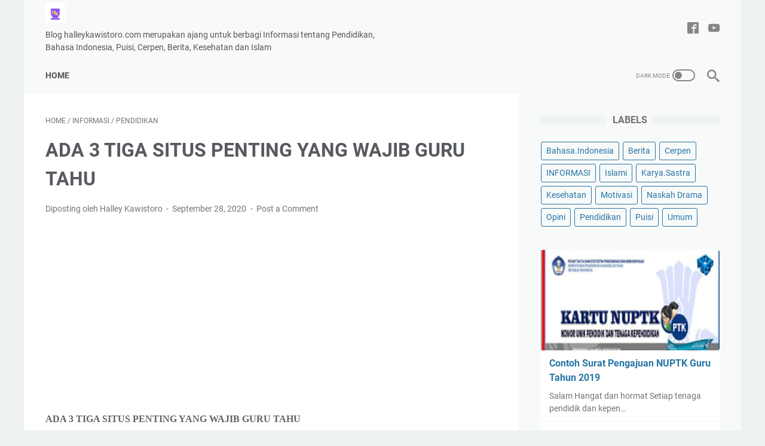

--- FILE ---
content_type: text/html; charset=utf-8
request_url: https://www.google.com/recaptcha/api2/aframe
body_size: 267
content:
<!DOCTYPE HTML><html><head><meta http-equiv="content-type" content="text/html; charset=UTF-8"></head><body><script nonce="7s6RcdQlrpjCPzR5hbh4Gg">/** Anti-fraud and anti-abuse applications only. See google.com/recaptcha */ try{var clients={'sodar':'https://pagead2.googlesyndication.com/pagead/sodar?'};window.addEventListener("message",function(a){try{if(a.source===window.parent){var b=JSON.parse(a.data);var c=clients[b['id']];if(c){var d=document.createElement('img');d.src=c+b['params']+'&rc='+(localStorage.getItem("rc::a")?sessionStorage.getItem("rc::b"):"");window.document.body.appendChild(d);sessionStorage.setItem("rc::e",parseInt(sessionStorage.getItem("rc::e")||0)+1);localStorage.setItem("rc::h",'1769955751853');}}}catch(b){}});window.parent.postMessage("_grecaptcha_ready", "*");}catch(b){}</script></body></html>

--- FILE ---
content_type: application/javascript; charset=utf-8
request_url: https://fundingchoicesmessages.google.com/f/AGSKWxXgVthdUWxj9SSXkMolN40Xif1fcoXFgHbmn1EV1C7dUa3_CfxmHeAPDAwdVbOvTieFUON6Jlf_eRhwPxkuHsOsEUJ_JIsH8yqBKA9nubJaGzG9-vmhn42ReminyWyws5W89ePgUQ==?fccs=W251bGwsbnVsbCxudWxsLG51bGwsbnVsbCxudWxsLFsxNzY5OTU1NzUxLDcxMzAwMDAwMF0sbnVsbCxudWxsLG51bGwsW251bGwsWzcsNiwxMF0sbnVsbCxudWxsLG51bGwsbnVsbCxudWxsLG51bGwsbnVsbCxudWxsLG51bGwsMV0sImh0dHBzOi8vd3d3LmhhbGxleWthd2lzdG9yby5jb20vMjAyMC8wOS9hZGEtMy10aWdhLXNpdHVzLXBlbnRpbmcteWFuZy13YWppYi5odG1sIixudWxsLFtbOCwiRmYwUkdIVHVuOEkiXSxbOSwiZW4tVVMiXSxbMTYsIlsxLDEsMV0iXSxbMTksIjIiXSxbMjQsIiJdLFsyOSwiZmFsc2UiXV1d
body_size: 145
content:
if (typeof __googlefc.fcKernelManager.run === 'function') {"use strict";this.default_ContributorServingResponseClientJs=this.default_ContributorServingResponseClientJs||{};(function(_){var window=this;
try{
var rp=function(a){this.A=_.t(a)};_.u(rp,_.J);var sp=function(a){this.A=_.t(a)};_.u(sp,_.J);sp.prototype.getWhitelistStatus=function(){return _.F(this,2)};var tp=function(a){this.A=_.t(a)};_.u(tp,_.J);var up=_.ed(tp),vp=function(a,b,c){this.B=a;this.j=_.A(b,rp,1);this.l=_.A(b,_.Qk,3);this.F=_.A(b,sp,4);a=this.B.location.hostname;this.D=_.Fg(this.j,2)&&_.O(this.j,2)!==""?_.O(this.j,2):a;a=new _.Qg(_.Rk(this.l));this.C=new _.eh(_.q.document,this.D,a);this.console=null;this.o=new _.np(this.B,c,a)};
vp.prototype.run=function(){if(_.O(this.j,3)){var a=this.C,b=_.O(this.j,3),c=_.gh(a),d=new _.Wg;b=_.hg(d,1,b);c=_.C(c,1,b);_.kh(a,c)}else _.hh(this.C,"FCNEC");_.pp(this.o,_.A(this.l,_.De,1),this.l.getDefaultConsentRevocationText(),this.l.getDefaultConsentRevocationCloseText(),this.l.getDefaultConsentRevocationAttestationText(),this.D);_.qp(this.o,_.F(this.F,1),this.F.getWhitelistStatus());var e;a=(e=this.B.googlefc)==null?void 0:e.__executeManualDeployment;a!==void 0&&typeof a==="function"&&_.Uo(this.o.G,
"manualDeploymentApi")};var wp=function(){};wp.prototype.run=function(a,b,c){var d;return _.v(function(e){d=up(b);(new vp(a,d,c)).run();return e.return({})})};_.Uk(7,new wp);
}catch(e){_._DumpException(e)}
}).call(this,this.default_ContributorServingResponseClientJs);
// Google Inc.

//# sourceURL=/_/mss/boq-content-ads-contributor/_/js/k=boq-content-ads-contributor.ContributorServingResponseClientJs.en_US.Ff0RGHTun8I.es5.O/d=1/exm=ad_blocking_detection_executable,kernel_loader,loader_js_executable,web_iab_us_states_signal_executable/ed=1/rs=AJlcJMwj_NGSDs7Ec5ZJCmcGmg-e8qljdw/m=cookie_refresh_executable
__googlefc.fcKernelManager.run('\x5b\x5b\x5b7,\x22\x5b\x5bnull,\\\x22halleykawistoro.com\\\x22,\\\x22AKsRol_te_1EMwOFQhEPctUbMQyu2GbLLDHCoT4qoivtmr0MRC3OR0qdA5-1KaqVdjyRM-VTzb2QjqLjrMjmTPHbI-yog3iEKOIS42fWZyCcaRqcQf2t7kEvmztgKMUM7uRm9459n41Vqj3TNnD0572Grqz0ZUm_8w\\\\u003d\\\\u003d\\\x22\x5d,null,\x5b\x5bnull,null,null,\\\x22https:\/\/fundingchoicesmessages.google.com\/f\/AGSKWxV-hJEcZL8HB-FXyUBXNk3R_0hSzOHE4Wd9nM9N5TGjbaE4UhxgavrxOAmj4huQp8MmNRfStSvhmEx8vrCUOyY1kyah04tJYjJgGNVYdgj9acAa2-NgE_T9z_gd9eBgIpbBrJsOVQ\\\\u003d\\\\u003d\\\x22\x5d,null,null,\x5bnull,null,null,\\\x22https:\/\/fundingchoicesmessages.google.com\/el\/AGSKWxWPnTCK5E1cpcGf_CEnu40WPMwNYnlqM_qTEoHdy7MIgE_AMG9QQbcr_MMOZpn21OHDPDbO-l3A3IrQO5VwnvIJPcZRKFenbRCm1oCNOeyDyhW6CrFmJ9GbAQLt9gFPRzJr0DzWkA\\\\u003d\\\\u003d\\\x22\x5d,null,\x5bnull,\x5b7,6,10\x5d,null,null,null,null,null,null,null,null,null,1\x5d\x5d,\x5b3,1\x5d\x5d\x22\x5d\x5d,\x5bnull,null,null,\x22https:\/\/fundingchoicesmessages.google.com\/f\/AGSKWxVh49XYvyBvwlFOPbBeKssa4fdWcDHUhfafE-kVaBdY24eePAHII0g7J51QRUuhW2pPPC1AIvnacPk0zV65E3b3-yYnEhSR7zZLrSyUYfqdy7YlvwlxAaWGdBijMkw1xIcAq9m2wA\\u003d\\u003d\x22\x5d\x5d');}

--- FILE ---
content_type: text/javascript; charset=UTF-8
request_url: https://www.halleykawistoro.com/feeds/posts/summary/-/Pendidikan?alt=json-in-script&callback=bacaJuga&max-results=5
body_size: 3528
content:
// API callback
bacaJuga({"version":"1.0","encoding":"UTF-8","feed":{"xmlns":"http://www.w3.org/2005/Atom","xmlns$openSearch":"http://a9.com/-/spec/opensearchrss/1.0/","xmlns$blogger":"http://schemas.google.com/blogger/2008","xmlns$georss":"http://www.georss.org/georss","xmlns$gd":"http://schemas.google.com/g/2005","xmlns$thr":"http://purl.org/syndication/thread/1.0","id":{"$t":"tag:blogger.com,1999:blog-6518845702352124025"},"updated":{"$t":"2025-08-03T12:26:08.126+07:00"},"category":[{"term":"Pendidikan"},{"term":"INFORMASI"},{"term":"Puisi"},{"term":"Opini"},{"term":"Karya Sastra"},{"term":"Bahasa Indonesia"},{"term":"Umum"},{"term":"Islami"},{"term":"Bahasa.Indonesia"},{"term":"Cerpen"},{"term":"Berita"},{"term":"Karya.Sastra"},{"term":"Motivasi"},{"term":"Kesehatan"},{"term":"Naskah Drama"}],"title":{"type":"text","$t":"Halley Kawistoro"},"subtitle":{"type":"html","$t":"Blog halleykawistoro.com merupakan ajang untuk berbagi Informasi tentang Pendidikan, Bahasa Indonesia, Puisi, Cerpen, Berita, Kesehatan dan Islam"},"link":[{"rel":"http://schemas.google.com/g/2005#feed","type":"application/atom+xml","href":"https:\/\/www.halleykawistoro.com\/feeds\/posts\/summary"},{"rel":"self","type":"application/atom+xml","href":"https:\/\/www.blogger.com\/feeds\/6518845702352124025\/posts\/summary\/-\/Pendidikan?alt=json-in-script\u0026max-results=5"},{"rel":"alternate","type":"text/html","href":"https:\/\/www.halleykawistoro.com\/search\/label\/Pendidikan"},{"rel":"hub","href":"http://pubsubhubbub.appspot.com/"},{"rel":"next","type":"application/atom+xml","href":"https:\/\/www.blogger.com\/feeds\/6518845702352124025\/posts\/summary\/-\/Pendidikan\/-\/Pendidikan?alt=json-in-script\u0026start-index=6\u0026max-results=5"}],"author":[{"name":{"$t":"Halley Kawistoro"},"uri":{"$t":"http:\/\/www.blogger.com\/profile\/12335064228177266885"},"email":{"$t":"noreply@blogger.com"},"gd$image":{"rel":"http://schemas.google.com/g/2005#thumbnail","width":"32","height":"32","src":"\/\/blogger.googleusercontent.com\/img\/b\/R29vZ2xl\/AVvXsEhRG1AFDVrtgRjIHGHynM1Q_VvC7cUOVIVq0N6XAOw1urSAfYyWf9SapOECnz-5KyhMBc2WiD5Qu38a1U4wGzQs3wTC8icDMaTd7WNQov3jzkLmDuyCFbel_iRO_THdqg\/s113\/profile+blogger.jpg"}}],"generator":{"version":"7.00","uri":"http://www.blogger.com","$t":"Blogger"},"openSearch$totalResults":{"$t":"202"},"openSearch$startIndex":{"$t":"1"},"openSearch$itemsPerPage":{"$t":"5"},"entry":[{"id":{"$t":"tag:blogger.com,1999:blog-6518845702352124025.post-4643339134081329810"},"published":{"$t":"2024-06-10T18:17:00.002+07:00"},"updated":{"$t":"2024-06-10T18:22:16.944+07:00"},"category":[{"scheme":"http://www.blogger.com/atom/ns#","term":"Berita"},{"scheme":"http://www.blogger.com/atom/ns#","term":"INFORMASI"},{"scheme":"http://www.blogger.com/atom/ns#","term":"Pendidikan"}],"title":{"type":"text","$t":"Penting! Calon Peserta PPG Guru Dalam Jabatan, Segera Lakukan Pemutakhiran Data, Ini Info Terkini dari Kemdikbud"},"summary":{"type":"text","$t":"Informasi terkini dari Kemdikbud Ristek Terkait PPG Daljab Guru\/ Tangkapan Layar ppg.kemdikbud.go.idHalleykawistoro,com - Kabar Terbaru bagi para guru atau pendidik yang akan mengikuti kegiatan Peserta Pendidikan Profesi Guru (PPG) di tahun 2024 ini.Saat ini, pemerintah melalui Kementerian Pendidikan dan Kebudayaan telah mengeluarkan informasi terbaru terkait penjaringan Pendidikan Profesi Guru ("},"link":[{"rel":"replies","type":"application/atom+xml","href":"https:\/\/www.halleykawistoro.com\/feeds\/4643339134081329810\/comments\/default","title":"Post Comments"},{"rel":"replies","type":"text/html","href":"https:\/\/www.halleykawistoro.com\/2024\/06\/penting-calon-peserta-ppg-guru-dalam.html#comment-form","title":"0 Comments"},{"rel":"edit","type":"application/atom+xml","href":"https:\/\/www.blogger.com\/feeds\/6518845702352124025\/posts\/default\/4643339134081329810"},{"rel":"self","type":"application/atom+xml","href":"https:\/\/www.blogger.com\/feeds\/6518845702352124025\/posts\/default\/4643339134081329810"},{"rel":"alternate","type":"text/html","href":"https:\/\/www.halleykawistoro.com\/2024\/06\/penting-calon-peserta-ppg-guru-dalam.html","title":"Penting! Calon Peserta PPG Guru Dalam Jabatan, Segera Lakukan Pemutakhiran Data, Ini Info Terkini dari Kemdikbud"}],"author":[{"name":{"$t":"Halley Kawistoro"},"uri":{"$t":"http:\/\/www.blogger.com\/profile\/12335064228177266885"},"email":{"$t":"noreply@blogger.com"},"gd$image":{"rel":"http://schemas.google.com/g/2005#thumbnail","width":"32","height":"32","src":"\/\/blogger.googleusercontent.com\/img\/b\/R29vZ2xl\/AVvXsEhRG1AFDVrtgRjIHGHynM1Q_VvC7cUOVIVq0N6XAOw1urSAfYyWf9SapOECnz-5KyhMBc2WiD5Qu38a1U4wGzQs3wTC8icDMaTd7WNQov3jzkLmDuyCFbel_iRO_THdqg\/s113\/profile+blogger.jpg"}}],"media$thumbnail":{"xmlns$media":"http://search.yahoo.com/mrss/","url":"https:\/\/blogger.googleusercontent.com\/img\/b\/R29vZ2xl\/AVvXsEgsWg0jUR-AHFbWMYNPxIlVRTV1uJDxLIW9IpgdfG-WB8jFtYbDmBM3bjqws2M2ei6U8X75l5SwbQ00-_EqJvzVx5VNnroGADNGL7Kd6YqB0hkj3sJ3Dx1rVpgmmgc9uqMh1E9NI0uSxaEjqBftzgr_2CoVVfSNFwrz59uywIfpp6cwTLmFmhuWBYWz_lrf\/s72-w640-h320-c\/Informasi%20terkinim%20PPG%20Guru.jpg","height":"72","width":"72"},"thr$total":{"$t":"0"}},{"id":{"$t":"tag:blogger.com,1999:blog-6518845702352124025.post-6349849029150816119"},"published":{"$t":"2023-02-21T10:25:00.005+07:00"},"updated":{"$t":"2023-02-21T10:25:58.257+07:00"},"category":[{"scheme":"http://www.blogger.com/atom/ns#","term":"Pendidikan"},{"scheme":"http://www.blogger.com/atom/ns#","term":"Puisi"}],"title":{"type":"text","$t":"Ulasan Teks Puisi Aku Karya Chairil Anwar Disertai Contoh Ulasan Tentang Makna dan Pesan Moral Di Dalamnya"},"summary":{"type":"text","$t":"HALLEYKAWISTORO.COM - Salah satu puisi yang dikenal oleh dunia pendidikan adalah puisi karya Chairil Anwar yang berjudul Aku.Puisi AKU dibuat tahun 1943, ketika Chairil Anwar berumur 20 tahun, Setelah Enam tahun kemudian ia meninggal dunia, dimakamkan di Karet, pada tahun 1949.\u0026nbsp;Sejak saat itu, sajak-sajaknya bagai hidup seribu tahu, seperti penggalan puisi AKU. Yang kini terus hidup di "},"link":[{"rel":"replies","type":"application/atom+xml","href":"https:\/\/www.halleykawistoro.com\/feeds\/6349849029150816119\/comments\/default","title":"Post Comments"},{"rel":"replies","type":"text/html","href":"https:\/\/www.halleykawistoro.com\/2023\/02\/ulasan-teks-puisi-aku-karya-chairil.html#comment-form","title":"2 Comments"},{"rel":"edit","type":"application/atom+xml","href":"https:\/\/www.blogger.com\/feeds\/6518845702352124025\/posts\/default\/6349849029150816119"},{"rel":"self","type":"application/atom+xml","href":"https:\/\/www.blogger.com\/feeds\/6518845702352124025\/posts\/default\/6349849029150816119"},{"rel":"alternate","type":"text/html","href":"https:\/\/www.halleykawistoro.com\/2023\/02\/ulasan-teks-puisi-aku-karya-chairil.html","title":"Ulasan Teks Puisi Aku Karya Chairil Anwar Disertai Contoh Ulasan Tentang Makna dan Pesan Moral Di Dalamnya"}],"author":[{"name":{"$t":"Halley Kawistoro"},"uri":{"$t":"http:\/\/www.blogger.com\/profile\/12335064228177266885"},"email":{"$t":"noreply@blogger.com"},"gd$image":{"rel":"http://schemas.google.com/g/2005#thumbnail","width":"32","height":"32","src":"\/\/blogger.googleusercontent.com\/img\/b\/R29vZ2xl\/AVvXsEhRG1AFDVrtgRjIHGHynM1Q_VvC7cUOVIVq0N6XAOw1urSAfYyWf9SapOECnz-5KyhMBc2WiD5Qu38a1U4wGzQs3wTC8icDMaTd7WNQov3jzkLmDuyCFbel_iRO_THdqg\/s113\/profile+blogger.jpg"}}],"media$thumbnail":{"xmlns$media":"http://search.yahoo.com/mrss/","url":"https:\/\/blogger.googleusercontent.com\/img\/b\/R29vZ2xl\/AVvXsEiN-4QCLfBxLimpsBf7DFPeX6dzDBlDJjp-wjqdU3xqhsmjg1xN51C7PAqh1if19q0nL6kGaZ-_xOjt36na-GD0ftJD-mXjoj-yjJTod5vnbx3u6p_xrZdfw816fUashLk_Nuv6Xgc3Jzq86Xh4bY5Tkee2mNLPVGP0a5mNT9ggeenC8htHEhn5f61RAA\/s72-w400-h225-c\/anwar.jpg","height":"72","width":"72"},"thr$total":{"$t":"2"}},{"id":{"$t":"tag:blogger.com,1999:blog-6518845702352124025.post-159219264820466508"},"published":{"$t":"2023-02-08T09:03:00.007+07:00"},"updated":{"$t":"2023-02-08T09:03:59.059+07:00"},"category":[{"scheme":"http://www.blogger.com/atom/ns#","term":"Bahasa.Indonesia"},{"scheme":"http://www.blogger.com/atom/ns#","term":"Pendidikan"}],"title":{"type":"text","$t":"Apa Itu Teks Persuasi? Pengertian, Cara Membuat, Kapan di gunakan dan Pendapat Ahli Tentang Teks Persuasi"},"summary":{"type":"text","$t":"Pendidikan - Salah satu teks yang ada dalam pelajaran Bahasa Indonesia adalah Teks Persuasi. Artikel ini akan membahas, Apa yang dimaksud Teks Persuasi? Pengertian Teks Persuasi, Cara Membuat Teks Persuasi, Dan Kapan Teks persuasi di gunakan, Serta, Pendapat Ahli Tentang Teks Persuasi agaar kita semua lebih Paham.Teks Persuasi saat ini bagi saya selaku guru bahasa Indonesia di ajarkan pada "},"link":[{"rel":"replies","type":"application/atom+xml","href":"https:\/\/www.halleykawistoro.com\/feeds\/159219264820466508\/comments\/default","title":"Post Comments"},{"rel":"replies","type":"text/html","href":"https:\/\/www.halleykawistoro.com\/2023\/02\/apa-itu-teks-persuasi-pengertian-cara.html#comment-form","title":"0 Comments"},{"rel":"edit","type":"application/atom+xml","href":"https:\/\/www.blogger.com\/feeds\/6518845702352124025\/posts\/default\/159219264820466508"},{"rel":"self","type":"application/atom+xml","href":"https:\/\/www.blogger.com\/feeds\/6518845702352124025\/posts\/default\/159219264820466508"},{"rel":"alternate","type":"text/html","href":"https:\/\/www.halleykawistoro.com\/2023\/02\/apa-itu-teks-persuasi-pengertian-cara.html","title":"Apa Itu Teks Persuasi? Pengertian, Cara Membuat, Kapan di gunakan dan Pendapat Ahli Tentang Teks Persuasi"}],"author":[{"name":{"$t":"Halley Kawistoro"},"uri":{"$t":"http:\/\/www.blogger.com\/profile\/12335064228177266885"},"email":{"$t":"noreply@blogger.com"},"gd$image":{"rel":"http://schemas.google.com/g/2005#thumbnail","width":"32","height":"32","src":"\/\/blogger.googleusercontent.com\/img\/b\/R29vZ2xl\/AVvXsEhRG1AFDVrtgRjIHGHynM1Q_VvC7cUOVIVq0N6XAOw1urSAfYyWf9SapOECnz-5KyhMBc2WiD5Qu38a1U4wGzQs3wTC8icDMaTd7WNQov3jzkLmDuyCFbel_iRO_THdqg\/s113\/profile+blogger.jpg"}}],"media$thumbnail":{"xmlns$media":"http://search.yahoo.com/mrss/","url":"https:\/\/blogger.googleusercontent.com\/img\/b\/R29vZ2xl\/AVvXsEhKi53KTX-tAD1dRwRGmmuBBSCb_gv_L2haDNH3jkrQ8m_-vrCv2GVz4PI5C0c6QOZYNMLaRZeLxy0-dy5ZNUJimZHwwj_U8KrdDVhY83ZnN1hx4sPZg4ieRkCVJJoIGkQoRFTWCAIAz8bqgiR7YZy7Kk_ATYQoG6QPr6URK-noJ5l7QLs_OOoeG-wycg\/s72-w400-h300-c\/persuasi.jpg","height":"72","width":"72"},"thr$total":{"$t":"0"},"georss$featurename":{"$t":"Indonesia"},"georss$point":{"$t":"-0.789275 113.921327"},"georss$box":{"$t":"-29.099508836178845 78.765077 27.520958836178846 149.07757700000002"}},{"id":{"$t":"tag:blogger.com,1999:blog-6518845702352124025.post-6426063767622734682"},"published":{"$t":"2023-01-22T21:46:00.006+07:00"},"updated":{"$t":"2023-01-22T21:46:48.793+07:00"},"category":[{"scheme":"http://www.blogger.com/atom/ns#","term":"INFORMASI"},{"scheme":"http://www.blogger.com/atom/ns#","term":"Pendidikan"}],"title":{"type":"text","$t":"Persyaratan PPPK Guru Terbaru Dari Kementerian Pendidikan, Kebudayaan, Riset, dan Teknologi Republik Indonesia"},"summary":{"type":"text","$t":"Persyaratan PPPK Guru Terbaru Dari Kementerian Pendidikan, Kebudayaan, Riset, dan Teknologi Republik Indonesia (Gambar dari Pixabay)PPPK Guru Terbaru - Salah satu Profesi di Indonesia adalah Guru. Bagi sebagian masyarakat Indonesia menjadi guru adalah sebuah pekerjaaan atau profesi mulia.\u0026nbsp;Selain itu, Guru Menjadi sebuah profesi yang menarik jika menyandang status PNS atau ASN. Namun, "},"link":[{"rel":"replies","type":"application/atom+xml","href":"https:\/\/www.halleykawistoro.com\/feeds\/6426063767622734682\/comments\/default","title":"Post Comments"},{"rel":"replies","type":"text/html","href":"https:\/\/www.halleykawistoro.com\/2023\/01\/persyaratan-pppk-guru-terbaru-dari.html#comment-form","title":"0 Comments"},{"rel":"edit","type":"application/atom+xml","href":"https:\/\/www.blogger.com\/feeds\/6518845702352124025\/posts\/default\/6426063767622734682"},{"rel":"self","type":"application/atom+xml","href":"https:\/\/www.blogger.com\/feeds\/6518845702352124025\/posts\/default\/6426063767622734682"},{"rel":"alternate","type":"text/html","href":"https:\/\/www.halleykawistoro.com\/2023\/01\/persyaratan-pppk-guru-terbaru-dari.html","title":"Persyaratan PPPK Guru Terbaru Dari Kementerian Pendidikan, Kebudayaan, Riset, dan Teknologi Republik Indonesia"}],"author":[{"name":{"$t":"Halley Kawistoro"},"uri":{"$t":"http:\/\/www.blogger.com\/profile\/12335064228177266885"},"email":{"$t":"noreply@blogger.com"},"gd$image":{"rel":"http://schemas.google.com/g/2005#thumbnail","width":"32","height":"32","src":"\/\/blogger.googleusercontent.com\/img\/b\/R29vZ2xl\/AVvXsEhRG1AFDVrtgRjIHGHynM1Q_VvC7cUOVIVq0N6XAOw1urSAfYyWf9SapOECnz-5KyhMBc2WiD5Qu38a1U4wGzQs3wTC8icDMaTd7WNQov3jzkLmDuyCFbel_iRO_THdqg\/s113\/profile+blogger.jpg"}}],"media$thumbnail":{"xmlns$media":"http://search.yahoo.com/mrss/","url":"https:\/\/blogger.googleusercontent.com\/img\/b\/R29vZ2xl\/AVvXsEhXF_eJ2MT-KhBX4hTEAqEe7VLtJbkHepLWrVysvLdQoefOBunjYw92albnF_PXIwZ9iupGN6Bq-fN2BTFXPaWzF9yiMDMxAb_eFVCHoyO2heC4NxuG4n-jh6HaCcHURN4v0hzjVcEcI9v24BhGn1Ml1q6gDmVHtuOo9sz8ChRRUZtCmcuIk3unqbVmZA\/s72-c\/PPPK%20guru.jpg","height":"72","width":"72"},"thr$total":{"$t":"0"}},{"id":{"$t":"tag:blogger.com,1999:blog-6518845702352124025.post-3575597746014150873"},"published":{"$t":"2022-12-07T11:29:00.001+07:00"},"updated":{"$t":"2022-12-07T11:39:15.835+07:00"},"category":[{"scheme":"http://www.blogger.com/atom/ns#","term":"INFORMASI"},{"scheme":"http://www.blogger.com/atom/ns#","term":"Motivasi"},{"scheme":"http://www.blogger.com/atom/ns#","term":"Opini"},{"scheme":"http://www.blogger.com/atom/ns#","term":"Pendidikan"},{"scheme":"http://www.blogger.com/atom/ns#","term":"Umum"}],"title":{"type":"text","$t":"6 Hal Yang Tidak Didapatkan Orang Lain, Ketika Kita Suka Menulis dan Menjadi Penulis Di ERA Serba Digital"},"summary":{"type":"text","$t":"Ilustrasi Orang Yang Suka Menulis Dan Penulis (Foto dari Pixabay)HALLEYKAWISTORO.com - Kemampuan berbahasa salah satunya adalah kemampuan menulis, Bisa disebut menulis menjadi level tertinggi bagi kemampuan berbahasa seseorang.Orang yang suka menulis, berpeluang besar menjadi seorang Penulis dan mendapatkan Hal yang tidak didapatkan oleh Orang lain.Sering muncul stigma buruk di sebagian pendapat "},"link":[{"rel":"replies","type":"application/atom+xml","href":"https:\/\/www.halleykawistoro.com\/feeds\/3575597746014150873\/comments\/default","title":"Post Comments"},{"rel":"replies","type":"text/html","href":"https:\/\/www.halleykawistoro.com\/2022\/12\/6-hal-yang-tidak-didapatkan-orang-lain.html#comment-form","title":"0 Comments"},{"rel":"edit","type":"application/atom+xml","href":"https:\/\/www.blogger.com\/feeds\/6518845702352124025\/posts\/default\/3575597746014150873"},{"rel":"self","type":"application/atom+xml","href":"https:\/\/www.blogger.com\/feeds\/6518845702352124025\/posts\/default\/3575597746014150873"},{"rel":"alternate","type":"text/html","href":"https:\/\/www.halleykawistoro.com\/2022\/12\/6-hal-yang-tidak-didapatkan-orang-lain.html","title":"6 Hal Yang Tidak Didapatkan Orang Lain, Ketika Kita Suka Menulis dan Menjadi Penulis Di ERA Serba Digital"}],"author":[{"name":{"$t":"Halley Kawistoro"},"uri":{"$t":"http:\/\/www.blogger.com\/profile\/12335064228177266885"},"email":{"$t":"noreply@blogger.com"},"gd$image":{"rel":"http://schemas.google.com/g/2005#thumbnail","width":"32","height":"32","src":"\/\/blogger.googleusercontent.com\/img\/b\/R29vZ2xl\/AVvXsEhRG1AFDVrtgRjIHGHynM1Q_VvC7cUOVIVq0N6XAOw1urSAfYyWf9SapOECnz-5KyhMBc2WiD5Qu38a1U4wGzQs3wTC8icDMaTd7WNQov3jzkLmDuyCFbel_iRO_THdqg\/s113\/profile+blogger.jpg"}}],"media$thumbnail":{"xmlns$media":"http://search.yahoo.com/mrss/","url":"https:\/\/blogger.googleusercontent.com\/img\/b\/R29vZ2xl\/AVvXsEiRHrJyX9QjxMoTBabA7rS-BdA-8AdvR66jhbOoF7XZ6WZnqe3_OIGtNhkMrVYF_D9qGaYojJ5YET1T1xHH0l99uFasO6_ZQ7IrTayhLIoIitB13dqlZDO5kLJuG0ctYxMUFuZTfuz-gZCnqrGmhFlWhDXnxitPy27p6smQrm4ZWA4-nmjRtT81wF7jAA\/s72-c\/pica%20menulis.jpg","height":"72","width":"72"},"thr$total":{"$t":"0"}}]}});

--- FILE ---
content_type: text/javascript; charset=UTF-8
request_url: https://www.halleykawistoro.com/feeds/posts/summary/-/INFORMASI?alt=json-in-script&callback=bacaJuga&max-results=5
body_size: 3575
content:
// API callback
bacaJuga({"version":"1.0","encoding":"UTF-8","feed":{"xmlns":"http://www.w3.org/2005/Atom","xmlns$openSearch":"http://a9.com/-/spec/opensearchrss/1.0/","xmlns$blogger":"http://schemas.google.com/blogger/2008","xmlns$georss":"http://www.georss.org/georss","xmlns$gd":"http://schemas.google.com/g/2005","xmlns$thr":"http://purl.org/syndication/thread/1.0","id":{"$t":"tag:blogger.com,1999:blog-6518845702352124025"},"updated":{"$t":"2025-08-03T12:26:08.126+07:00"},"category":[{"term":"Pendidikan"},{"term":"INFORMASI"},{"term":"Puisi"},{"term":"Opini"},{"term":"Karya Sastra"},{"term":"Bahasa Indonesia"},{"term":"Umum"},{"term":"Islami"},{"term":"Bahasa.Indonesia"},{"term":"Cerpen"},{"term":"Berita"},{"term":"Karya.Sastra"},{"term":"Motivasi"},{"term":"Kesehatan"},{"term":"Naskah Drama"}],"title":{"type":"text","$t":"Halley Kawistoro"},"subtitle":{"type":"html","$t":"Blog halleykawistoro.com merupakan ajang untuk berbagi Informasi tentang Pendidikan, Bahasa Indonesia, Puisi, Cerpen, Berita, Kesehatan dan Islam"},"link":[{"rel":"http://schemas.google.com/g/2005#feed","type":"application/atom+xml","href":"https:\/\/www.halleykawistoro.com\/feeds\/posts\/summary"},{"rel":"self","type":"application/atom+xml","href":"https:\/\/www.blogger.com\/feeds\/6518845702352124025\/posts\/summary\/-\/INFORMASI?alt=json-in-script\u0026max-results=5"},{"rel":"alternate","type":"text/html","href":"https:\/\/www.halleykawistoro.com\/search\/label\/INFORMASI"},{"rel":"hub","href":"http://pubsubhubbub.appspot.com/"},{"rel":"next","type":"application/atom+xml","href":"https:\/\/www.blogger.com\/feeds\/6518845702352124025\/posts\/summary\/-\/INFORMASI\/-\/INFORMASI?alt=json-in-script\u0026start-index=6\u0026max-results=5"}],"author":[{"name":{"$t":"Halley Kawistoro"},"uri":{"$t":"http:\/\/www.blogger.com\/profile\/12335064228177266885"},"email":{"$t":"noreply@blogger.com"},"gd$image":{"rel":"http://schemas.google.com/g/2005#thumbnail","width":"32","height":"32","src":"\/\/blogger.googleusercontent.com\/img\/b\/R29vZ2xl\/AVvXsEhRG1AFDVrtgRjIHGHynM1Q_VvC7cUOVIVq0N6XAOw1urSAfYyWf9SapOECnz-5KyhMBc2WiD5Qu38a1U4wGzQs3wTC8icDMaTd7WNQov3jzkLmDuyCFbel_iRO_THdqg\/s113\/profile+blogger.jpg"}}],"generator":{"version":"7.00","uri":"http://www.blogger.com","$t":"Blogger"},"openSearch$totalResults":{"$t":"180"},"openSearch$startIndex":{"$t":"1"},"openSearch$itemsPerPage":{"$t":"5"},"entry":[{"id":{"$t":"tag:blogger.com,1999:blog-6518845702352124025.post-4643339134081329810"},"published":{"$t":"2024-06-10T18:17:00.002+07:00"},"updated":{"$t":"2024-06-10T18:22:16.944+07:00"},"category":[{"scheme":"http://www.blogger.com/atom/ns#","term":"Berita"},{"scheme":"http://www.blogger.com/atom/ns#","term":"INFORMASI"},{"scheme":"http://www.blogger.com/atom/ns#","term":"Pendidikan"}],"title":{"type":"text","$t":"Penting! Calon Peserta PPG Guru Dalam Jabatan, Segera Lakukan Pemutakhiran Data, Ini Info Terkini dari Kemdikbud"},"summary":{"type":"text","$t":"Informasi terkini dari Kemdikbud Ristek Terkait PPG Daljab Guru\/ Tangkapan Layar ppg.kemdikbud.go.idHalleykawistoro,com - Kabar Terbaru bagi para guru atau pendidik yang akan mengikuti kegiatan Peserta Pendidikan Profesi Guru (PPG) di tahun 2024 ini.Saat ini, pemerintah melalui Kementerian Pendidikan dan Kebudayaan telah mengeluarkan informasi terbaru terkait penjaringan Pendidikan Profesi Guru ("},"link":[{"rel":"replies","type":"application/atom+xml","href":"https:\/\/www.halleykawistoro.com\/feeds\/4643339134081329810\/comments\/default","title":"Post Comments"},{"rel":"replies","type":"text/html","href":"https:\/\/www.halleykawistoro.com\/2024\/06\/penting-calon-peserta-ppg-guru-dalam.html#comment-form","title":"0 Comments"},{"rel":"edit","type":"application/atom+xml","href":"https:\/\/www.blogger.com\/feeds\/6518845702352124025\/posts\/default\/4643339134081329810"},{"rel":"self","type":"application/atom+xml","href":"https:\/\/www.blogger.com\/feeds\/6518845702352124025\/posts\/default\/4643339134081329810"},{"rel":"alternate","type":"text/html","href":"https:\/\/www.halleykawistoro.com\/2024\/06\/penting-calon-peserta-ppg-guru-dalam.html","title":"Penting! Calon Peserta PPG Guru Dalam Jabatan, Segera Lakukan Pemutakhiran Data, Ini Info Terkini dari Kemdikbud"}],"author":[{"name":{"$t":"Halley Kawistoro"},"uri":{"$t":"http:\/\/www.blogger.com\/profile\/12335064228177266885"},"email":{"$t":"noreply@blogger.com"},"gd$image":{"rel":"http://schemas.google.com/g/2005#thumbnail","width":"32","height":"32","src":"\/\/blogger.googleusercontent.com\/img\/b\/R29vZ2xl\/AVvXsEhRG1AFDVrtgRjIHGHynM1Q_VvC7cUOVIVq0N6XAOw1urSAfYyWf9SapOECnz-5KyhMBc2WiD5Qu38a1U4wGzQs3wTC8icDMaTd7WNQov3jzkLmDuyCFbel_iRO_THdqg\/s113\/profile+blogger.jpg"}}],"media$thumbnail":{"xmlns$media":"http://search.yahoo.com/mrss/","url":"https:\/\/blogger.googleusercontent.com\/img\/b\/R29vZ2xl\/AVvXsEgsWg0jUR-AHFbWMYNPxIlVRTV1uJDxLIW9IpgdfG-WB8jFtYbDmBM3bjqws2M2ei6U8X75l5SwbQ00-_EqJvzVx5VNnroGADNGL7Kd6YqB0hkj3sJ3Dx1rVpgmmgc9uqMh1E9NI0uSxaEjqBftzgr_2CoVVfSNFwrz59uywIfpp6cwTLmFmhuWBYWz_lrf\/s72-w640-h320-c\/Informasi%20terkinim%20PPG%20Guru.jpg","height":"72","width":"72"},"thr$total":{"$t":"0"}},{"id":{"$t":"tag:blogger.com,1999:blog-6518845702352124025.post-6426063767622734682"},"published":{"$t":"2023-01-22T21:46:00.006+07:00"},"updated":{"$t":"2023-01-22T21:46:48.793+07:00"},"category":[{"scheme":"http://www.blogger.com/atom/ns#","term":"INFORMASI"},{"scheme":"http://www.blogger.com/atom/ns#","term":"Pendidikan"}],"title":{"type":"text","$t":"Persyaratan PPPK Guru Terbaru Dari Kementerian Pendidikan, Kebudayaan, Riset, dan Teknologi Republik Indonesia"},"summary":{"type":"text","$t":"Persyaratan PPPK Guru Terbaru Dari Kementerian Pendidikan, Kebudayaan, Riset, dan Teknologi Republik Indonesia (Gambar dari Pixabay)PPPK Guru Terbaru - Salah satu Profesi di Indonesia adalah Guru. Bagi sebagian masyarakat Indonesia menjadi guru adalah sebuah pekerjaaan atau profesi mulia.\u0026nbsp;Selain itu, Guru Menjadi sebuah profesi yang menarik jika menyandang status PNS atau ASN. Namun, "},"link":[{"rel":"replies","type":"application/atom+xml","href":"https:\/\/www.halleykawistoro.com\/feeds\/6426063767622734682\/comments\/default","title":"Post Comments"},{"rel":"replies","type":"text/html","href":"https:\/\/www.halleykawistoro.com\/2023\/01\/persyaratan-pppk-guru-terbaru-dari.html#comment-form","title":"0 Comments"},{"rel":"edit","type":"application/atom+xml","href":"https:\/\/www.blogger.com\/feeds\/6518845702352124025\/posts\/default\/6426063767622734682"},{"rel":"self","type":"application/atom+xml","href":"https:\/\/www.blogger.com\/feeds\/6518845702352124025\/posts\/default\/6426063767622734682"},{"rel":"alternate","type":"text/html","href":"https:\/\/www.halleykawistoro.com\/2023\/01\/persyaratan-pppk-guru-terbaru-dari.html","title":"Persyaratan PPPK Guru Terbaru Dari Kementerian Pendidikan, Kebudayaan, Riset, dan Teknologi Republik Indonesia"}],"author":[{"name":{"$t":"Halley Kawistoro"},"uri":{"$t":"http:\/\/www.blogger.com\/profile\/12335064228177266885"},"email":{"$t":"noreply@blogger.com"},"gd$image":{"rel":"http://schemas.google.com/g/2005#thumbnail","width":"32","height":"32","src":"\/\/blogger.googleusercontent.com\/img\/b\/R29vZ2xl\/AVvXsEhRG1AFDVrtgRjIHGHynM1Q_VvC7cUOVIVq0N6XAOw1urSAfYyWf9SapOECnz-5KyhMBc2WiD5Qu38a1U4wGzQs3wTC8icDMaTd7WNQov3jzkLmDuyCFbel_iRO_THdqg\/s113\/profile+blogger.jpg"}}],"media$thumbnail":{"xmlns$media":"http://search.yahoo.com/mrss/","url":"https:\/\/blogger.googleusercontent.com\/img\/b\/R29vZ2xl\/AVvXsEhXF_eJ2MT-KhBX4hTEAqEe7VLtJbkHepLWrVysvLdQoefOBunjYw92albnF_PXIwZ9iupGN6Bq-fN2BTFXPaWzF9yiMDMxAb_eFVCHoyO2heC4NxuG4n-jh6HaCcHURN4v0hzjVcEcI9v24BhGn1Ml1q6gDmVHtuOo9sz8ChRRUZtCmcuIk3unqbVmZA\/s72-c\/PPPK%20guru.jpg","height":"72","width":"72"},"thr$total":{"$t":"0"}},{"id":{"$t":"tag:blogger.com,1999:blog-6518845702352124025.post-3575597746014150873"},"published":{"$t":"2022-12-07T11:29:00.001+07:00"},"updated":{"$t":"2022-12-07T11:39:15.835+07:00"},"category":[{"scheme":"http://www.blogger.com/atom/ns#","term":"INFORMASI"},{"scheme":"http://www.blogger.com/atom/ns#","term":"Motivasi"},{"scheme":"http://www.blogger.com/atom/ns#","term":"Opini"},{"scheme":"http://www.blogger.com/atom/ns#","term":"Pendidikan"},{"scheme":"http://www.blogger.com/atom/ns#","term":"Umum"}],"title":{"type":"text","$t":"6 Hal Yang Tidak Didapatkan Orang Lain, Ketika Kita Suka Menulis dan Menjadi Penulis Di ERA Serba Digital"},"summary":{"type":"text","$t":"Ilustrasi Orang Yang Suka Menulis Dan Penulis (Foto dari Pixabay)HALLEYKAWISTORO.com - Kemampuan berbahasa salah satunya adalah kemampuan menulis, Bisa disebut menulis menjadi level tertinggi bagi kemampuan berbahasa seseorang.Orang yang suka menulis, berpeluang besar menjadi seorang Penulis dan mendapatkan Hal yang tidak didapatkan oleh Orang lain.Sering muncul stigma buruk di sebagian pendapat "},"link":[{"rel":"replies","type":"application/atom+xml","href":"https:\/\/www.halleykawistoro.com\/feeds\/3575597746014150873\/comments\/default","title":"Post Comments"},{"rel":"replies","type":"text/html","href":"https:\/\/www.halleykawistoro.com\/2022\/12\/6-hal-yang-tidak-didapatkan-orang-lain.html#comment-form","title":"0 Comments"},{"rel":"edit","type":"application/atom+xml","href":"https:\/\/www.blogger.com\/feeds\/6518845702352124025\/posts\/default\/3575597746014150873"},{"rel":"self","type":"application/atom+xml","href":"https:\/\/www.blogger.com\/feeds\/6518845702352124025\/posts\/default\/3575597746014150873"},{"rel":"alternate","type":"text/html","href":"https:\/\/www.halleykawistoro.com\/2022\/12\/6-hal-yang-tidak-didapatkan-orang-lain.html","title":"6 Hal Yang Tidak Didapatkan Orang Lain, Ketika Kita Suka Menulis dan Menjadi Penulis Di ERA Serba Digital"}],"author":[{"name":{"$t":"Halley Kawistoro"},"uri":{"$t":"http:\/\/www.blogger.com\/profile\/12335064228177266885"},"email":{"$t":"noreply@blogger.com"},"gd$image":{"rel":"http://schemas.google.com/g/2005#thumbnail","width":"32","height":"32","src":"\/\/blogger.googleusercontent.com\/img\/b\/R29vZ2xl\/AVvXsEhRG1AFDVrtgRjIHGHynM1Q_VvC7cUOVIVq0N6XAOw1urSAfYyWf9SapOECnz-5KyhMBc2WiD5Qu38a1U4wGzQs3wTC8icDMaTd7WNQov3jzkLmDuyCFbel_iRO_THdqg\/s113\/profile+blogger.jpg"}}],"media$thumbnail":{"xmlns$media":"http://search.yahoo.com/mrss/","url":"https:\/\/blogger.googleusercontent.com\/img\/b\/R29vZ2xl\/AVvXsEiRHrJyX9QjxMoTBabA7rS-BdA-8AdvR66jhbOoF7XZ6WZnqe3_OIGtNhkMrVYF_D9qGaYojJ5YET1T1xHH0l99uFasO6_ZQ7IrTayhLIoIitB13dqlZDO5kLJuG0ctYxMUFuZTfuz-gZCnqrGmhFlWhDXnxitPy27p6smQrm4ZWA4-nmjRtT81wF7jAA\/s72-c\/pica%20menulis.jpg","height":"72","width":"72"},"thr$total":{"$t":"0"}},{"id":{"$t":"tag:blogger.com,1999:blog-6518845702352124025.post-7456568059287256365"},"published":{"$t":"2022-03-10T08:45:00.002+07:00"},"updated":{"$t":"2022-03-10T08:45:24.468+07:00"},"category":[{"scheme":"http://www.blogger.com/atom/ns#","term":"INFORMASI"}],"title":{"type":"text","$t":"5 Langkah Mudah Tautkan AKUN SIM-PKB Dan Belajar.id  Bagi GURU di Kemdikbud Se-Indonesia"},"summary":{"type":"text","$t":"\u0026nbsp;5 Langkah MUDAH TAUTKAN AKUN BELAJAR ID BAGI GURU SE-INDONESIASalam Hangat Dan HormatBerdasarkan Informasi dari Kemdikbud bagi Guru Se-Indonesia yang sebelumnya telah memiliki Akun SIM-PKB untuk menautkan Akunya tersebut dengan Akun Belajar ID.Informasi ini berdasarkan : Surat Edaran Dirjen GTK No. 0697\/B.B5\/GT.01.15\/2022, seluruh Guru dan Tenaga Kependidikan yang telah terdaftar pada "},"link":[{"rel":"replies","type":"application/atom+xml","href":"https:\/\/www.halleykawistoro.com\/feeds\/7456568059287256365\/comments\/default","title":"Post Comments"},{"rel":"replies","type":"text/html","href":"https:\/\/www.halleykawistoro.com\/2022\/03\/5-langkah-mudah-tautkan-akun-sim-pkb.html#comment-form","title":"0 Comments"},{"rel":"edit","type":"application/atom+xml","href":"https:\/\/www.blogger.com\/feeds\/6518845702352124025\/posts\/default\/7456568059287256365"},{"rel":"self","type":"application/atom+xml","href":"https:\/\/www.blogger.com\/feeds\/6518845702352124025\/posts\/default\/7456568059287256365"},{"rel":"alternate","type":"text/html","href":"https:\/\/www.halleykawistoro.com\/2022\/03\/5-langkah-mudah-tautkan-akun-sim-pkb.html","title":"5 Langkah Mudah Tautkan AKUN SIM-PKB Dan Belajar.id  Bagi GURU di Kemdikbud Se-Indonesia"}],"author":[{"name":{"$t":"Halley Kawistoro"},"uri":{"$t":"http:\/\/www.blogger.com\/profile\/12335064228177266885"},"email":{"$t":"noreply@blogger.com"},"gd$image":{"rel":"http://schemas.google.com/g/2005#thumbnail","width":"32","height":"32","src":"\/\/blogger.googleusercontent.com\/img\/b\/R29vZ2xl\/AVvXsEhRG1AFDVrtgRjIHGHynM1Q_VvC7cUOVIVq0N6XAOw1urSAfYyWf9SapOECnz-5KyhMBc2WiD5Qu38a1U4wGzQs3wTC8icDMaTd7WNQov3jzkLmDuyCFbel_iRO_THdqg\/s113\/profile+blogger.jpg"}}],"media$thumbnail":{"xmlns$media":"http://search.yahoo.com/mrss/","url":"https:\/\/blogger.googleusercontent.com\/img\/a\/AVvXsEjkj28UcM_YW6qHgITTqIkTwfaY856qvMmZ_uFMe3stxKuy6VQBTKilDg13NdFQzf8Hr_aIjXYxUq-syBWcTN5eRJI1-G5NfHOijkuAQK_CXOGhZ7rM07HOotJ3YwjFBTshbBnsuprnt_t99eOHRx9zHZaIWg-N87rbjHyQ_57Od2I2fhn1lFUXUEBPrw=s72-c","height":"72","width":"72"},"thr$total":{"$t":"0"}},{"id":{"$t":"tag:blogger.com,1999:blog-6518845702352124025.post-5721688512239295053"},"published":{"$t":"2022-01-18T21:44:00.007+07:00"},"updated":{"$t":"2022-02-01T12:20:36.939+07:00"},"category":[{"scheme":"http://www.blogger.com/atom/ns#","term":"INFORMASI"},{"scheme":"http://www.blogger.com/atom/ns#","term":"Pendidikan"}],"title":{"type":"text","$t":"4 Hal Penting Pendataan Menjadi Peserta PPG Daljab 2022"},"summary":{"type":"text","$t":"4 Hal Penting Pendataan Menjadi Peserta PPG Daljab 2022Salam hangat dan hormatKabar gembira untuk Pendidik di bawah Kemendikbud. Info terbaru dari situs ppg.kemdikbud.go.id terkait pelaksanaan PPG dalam jabatan yang akan di adakan pada tahun 2022 kali ini. Sebelum itu adapun syarat PPG tahun sebelumnya yaitu tahun2021 sebagai berikutSyarat Peserta PPG Daljab 2021.1. Guru Di lingkungan Kementerian"},"link":[{"rel":"replies","type":"application/atom+xml","href":"https:\/\/www.halleykawistoro.com\/feeds\/5721688512239295053\/comments\/default","title":"Post Comments"},{"rel":"replies","type":"text/html","href":"https:\/\/www.halleykawistoro.com\/2022\/01\/4-hal-penting-pendataan-menjadi-peserta.html#comment-form","title":"0 Comments"},{"rel":"edit","type":"application/atom+xml","href":"https:\/\/www.blogger.com\/feeds\/6518845702352124025\/posts\/default\/5721688512239295053"},{"rel":"self","type":"application/atom+xml","href":"https:\/\/www.blogger.com\/feeds\/6518845702352124025\/posts\/default\/5721688512239295053"},{"rel":"alternate","type":"text/html","href":"https:\/\/www.halleykawistoro.com\/2022\/01\/4-hal-penting-pendataan-menjadi-peserta.html","title":"4 Hal Penting Pendataan Menjadi Peserta PPG Daljab 2022"}],"author":[{"name":{"$t":"Halley Kawistoro"},"uri":{"$t":"http:\/\/www.blogger.com\/profile\/12335064228177266885"},"email":{"$t":"noreply@blogger.com"},"gd$image":{"rel":"http://schemas.google.com/g/2005#thumbnail","width":"32","height":"32","src":"\/\/blogger.googleusercontent.com\/img\/b\/R29vZ2xl\/AVvXsEhRG1AFDVrtgRjIHGHynM1Q_VvC7cUOVIVq0N6XAOw1urSAfYyWf9SapOECnz-5KyhMBc2WiD5Qu38a1U4wGzQs3wTC8icDMaTd7WNQov3jzkLmDuyCFbel_iRO_THdqg\/s113\/profile+blogger.jpg"}}],"media$thumbnail":{"xmlns$media":"http://search.yahoo.com/mrss/","url":"https:\/\/blogger.googleusercontent.com\/img\/a\/AVvXsEhrBytWALnZcQ0pqL3a46FYJxmyXPnXU0VIfl2iPA-Uji1HPCWsmrMkRlf9QVZ8bcHZ6ITXn4Ot6H830rGu6BGMZg2kJuS2DCBy8ZX6ikfV1DJnGyZZBF30gVWlv6OB5mXZ7OV2BnZ1TZLSIcAVZuEolH6zp3vhpluaIeX17O1JOpAaBHZewkUbwTY-fg=s72-w400-h206-c","height":"72","width":"72"},"thr$total":{"$t":"0"}}]}});

--- FILE ---
content_type: text/javascript; charset=UTF-8
request_url: https://www.halleykawistoro.com/feeds/posts/default/-/INFORMASI?alt=json-in-script&orderby=updated&start-index=56&max-results=61&callback=msRelatedPosts
body_size: 26138
content:
// API callback
msRelatedPosts({"version":"1.0","encoding":"UTF-8","feed":{"xmlns":"http://www.w3.org/2005/Atom","xmlns$openSearch":"http://a9.com/-/spec/opensearchrss/1.0/","xmlns$blogger":"http://schemas.google.com/blogger/2008","xmlns$georss":"http://www.georss.org/georss","xmlns$gd":"http://schemas.google.com/g/2005","xmlns$thr":"http://purl.org/syndication/thread/1.0","id":{"$t":"tag:blogger.com,1999:blog-6518845702352124025"},"updated":{"$t":"2025-08-03T12:26:08.126+07:00"},"category":[{"term":"Pendidikan"},{"term":"INFORMASI"},{"term":"Puisi"},{"term":"Opini"},{"term":"Karya Sastra"},{"term":"Bahasa Indonesia"},{"term":"Umum"},{"term":"Islami"},{"term":"Bahasa.Indonesia"},{"term":"Cerpen"},{"term":"Berita"},{"term":"Karya.Sastra"},{"term":"Motivasi"},{"term":"Kesehatan"},{"term":"Naskah Drama"}],"title":{"type":"text","$t":"Halley Kawistoro"},"subtitle":{"type":"html","$t":"Blog halleykawistoro.com merupakan ajang untuk berbagi Informasi tentang Pendidikan, Bahasa Indonesia, Puisi, Cerpen, Berita, Kesehatan dan Islam"},"link":[{"rel":"http://schemas.google.com/g/2005#feed","type":"application/atom+xml","href":"https:\/\/www.halleykawistoro.com\/feeds\/posts\/default"},{"rel":"self","type":"application/atom+xml","href":"https:\/\/www.blogger.com\/feeds\/6518845702352124025\/posts\/default\/-\/INFORMASI?alt=json-in-script\u0026start-index=56\u0026max-results=61\u0026orderby=updated"},{"rel":"alternate","type":"text/html","href":"https:\/\/www.halleykawistoro.com\/search\/label\/INFORMASI"},{"rel":"hub","href":"http://pubsubhubbub.appspot.com/"},{"rel":"previous","type":"application/atom+xml","href":"https:\/\/www.blogger.com\/feeds\/6518845702352124025\/posts\/default\/-\/INFORMASI\/-\/INFORMASI?alt=json-in-script\u0026start-index=1\u0026max-results=61\u0026orderby=updated"},{"rel":"next","type":"application/atom+xml","href":"https:\/\/www.blogger.com\/feeds\/6518845702352124025\/posts\/default\/-\/INFORMASI\/-\/INFORMASI?alt=json-in-script\u0026start-index=117\u0026max-results=61\u0026orderby=updated"}],"author":[{"name":{"$t":"Halley Kawistoro"},"uri":{"$t":"http:\/\/www.blogger.com\/profile\/12335064228177266885"},"email":{"$t":"noreply@blogger.com"},"gd$image":{"rel":"http://schemas.google.com/g/2005#thumbnail","width":"32","height":"32","src":"\/\/blogger.googleusercontent.com\/img\/b\/R29vZ2xl\/AVvXsEhRG1AFDVrtgRjIHGHynM1Q_VvC7cUOVIVq0N6XAOw1urSAfYyWf9SapOECnz-5KyhMBc2WiD5Qu38a1U4wGzQs3wTC8icDMaTd7WNQov3jzkLmDuyCFbel_iRO_THdqg\/s113\/profile+blogger.jpg"}}],"generator":{"version":"7.00","uri":"http://www.blogger.com","$t":"Blogger"},"openSearch$totalResults":{"$t":"180"},"openSearch$startIndex":{"$t":"56"},"openSearch$itemsPerPage":{"$t":"61"},"entry":[{"id":{"$t":"tag:blogger.com,1999:blog-6518845702352124025.post-6494918298997616925"},"published":{"$t":"2020-10-02T11:41:00.000+07:00"},"updated":{"$t":"2020-10-02T11:41:35.204+07:00"},"category":[{"scheme":"http://www.blogger.com/atom/ns#","term":"Bahasa.Indonesia"},{"scheme":"http://www.blogger.com/atom/ns#","term":"INFORMASI"},{"scheme":"http://www.blogger.com/atom/ns#","term":"Pendidikan"},{"scheme":"http://www.blogger.com/atom/ns#","term":"Puisi"}],"title":{"type":"text","$t":"3 TIGA Manfaat Membaca Puisi Sebagai Pengetahuan Pembaca Untuk Diketahui"},"summary":{"type":"text","$t":"3 TIGA Manfaat Membaca Puisi Sebagai Pengetahuan Pembaca Untuk DiketahuiPuisi yang memiliki pengertian dasar nya adalah ungkapan perasaan pengarangnya dan disampaikan dengan pemilihan kata, pemadatan kata. Serta, menggunakan Kata-kata keindahan yang punya makna untuk Pembacanya.Puisi juga sebagai warisan budaya bahasa lisan pada zaman sebelum manusia mengenal tulisan. Di Indonesia sendiri puisi "},"link":[{"rel":"replies","type":"application/atom+xml","href":"https:\/\/www.halleykawistoro.com\/feeds\/6494918298997616925\/comments\/default","title":"Post Comments"},{"rel":"replies","type":"text/html","href":"https:\/\/www.halleykawistoro.com\/2020\/10\/3-tiga-manfaat-membaca-puisi-sebagai.html#comment-form","title":"0 Comments"},{"rel":"edit","type":"application/atom+xml","href":"https:\/\/www.blogger.com\/feeds\/6518845702352124025\/posts\/default\/6494918298997616925"},{"rel":"self","type":"application/atom+xml","href":"https:\/\/www.blogger.com\/feeds\/6518845702352124025\/posts\/default\/6494918298997616925"},{"rel":"alternate","type":"text/html","href":"https:\/\/www.halleykawistoro.com\/2020\/10\/3-tiga-manfaat-membaca-puisi-sebagai.html","title":"3 TIGA Manfaat Membaca Puisi Sebagai Pengetahuan Pembaca Untuk Diketahui"}],"author":[{"name":{"$t":"Halley Kawistoro"},"uri":{"$t":"http:\/\/www.blogger.com\/profile\/12335064228177266885"},"email":{"$t":"noreply@blogger.com"},"gd$image":{"rel":"http://schemas.google.com/g/2005#thumbnail","width":"32","height":"32","src":"\/\/blogger.googleusercontent.com\/img\/b\/R29vZ2xl\/AVvXsEhRG1AFDVrtgRjIHGHynM1Q_VvC7cUOVIVq0N6XAOw1urSAfYyWf9SapOECnz-5KyhMBc2WiD5Qu38a1U4wGzQs3wTC8icDMaTd7WNQov3jzkLmDuyCFbel_iRO_THdqg\/s113\/profile+blogger.jpg"}}],"media$thumbnail":{"xmlns$media":"http://search.yahoo.com/mrss/","url":"https:\/\/blogger.googleusercontent.com\/img\/b\/R29vZ2xl\/AVvXsEjjuWAIjD3Rsz1n6OOP_mqScWwDJ8ta57zxeP_mMUlQkhBEAx4dNBimotQF38B1wq7_yGP1c-FCJLpVNRwTul8J0daUWFZckBXyb5WSKxxNETJNeVKiqN7vExjInnvK9cFdhmzGvLvs5QL8\/s72-w465-h347-c\/man+puisi.jpg","height":"72","width":"72"},"thr$total":{"$t":"0"}},{"id":{"$t":"tag:blogger.com,1999:blog-6518845702352124025.post-3528322425031862874"},"published":{"$t":"2020-09-28T00:07:00.006+07:00"},"updated":{"$t":"2020-09-28T00:17:26.617+07:00"},"category":[{"scheme":"http://www.blogger.com/atom/ns#","term":"INFORMASI"},{"scheme":"http://www.blogger.com/atom/ns#","term":"Pendidikan"}],"title":{"type":"text","$t":"ADA 3 TIGA SITUS PENTING YANG WAJIB GURU TAHU "},"summary":{"type":"text","$t":"ADA 3 TIGA SITUS PENTING YANG WAJIB GURU TAHU\u0026nbsp;Salam Hangat dan HormatSehubungan dengan kegiatan Pendataan guru oleh Kemendikbud. Ada tiga situs yang wajib Guru Tahu. Situs tersebut ada yang mengalami perubahan alamat dan ada yang baru untuk diketahui oleh guru.Berikut ini Tiga situs tersebut:1. Info GTK GURULink nya Sebagai berikut:\u0026nbsp;https:\/\/info.gtk.kemdikbud.go.id\/2. GTK. belajar\u0026nbsp;"},"link":[{"rel":"replies","type":"application/atom+xml","href":"https:\/\/www.halleykawistoro.com\/feeds\/3528322425031862874\/comments\/default","title":"Post Comments"},{"rel":"replies","type":"text/html","href":"https:\/\/www.halleykawistoro.com\/2020\/09\/ada-3-tiga-situs-penting-yang-wajib.html#comment-form","title":"0 Comments"},{"rel":"edit","type":"application/atom+xml","href":"https:\/\/www.blogger.com\/feeds\/6518845702352124025\/posts\/default\/3528322425031862874"},{"rel":"self","type":"application/atom+xml","href":"https:\/\/www.blogger.com\/feeds\/6518845702352124025\/posts\/default\/3528322425031862874"},{"rel":"alternate","type":"text/html","href":"https:\/\/www.halleykawistoro.com\/2020\/09\/ada-3-tiga-situs-penting-yang-wajib.html","title":"ADA 3 TIGA SITUS PENTING YANG WAJIB GURU TAHU "}],"author":[{"name":{"$t":"Halley Kawistoro"},"uri":{"$t":"http:\/\/www.blogger.com\/profile\/12335064228177266885"},"email":{"$t":"noreply@blogger.com"},"gd$image":{"rel":"http://schemas.google.com/g/2005#thumbnail","width":"32","height":"32","src":"\/\/blogger.googleusercontent.com\/img\/b\/R29vZ2xl\/AVvXsEhRG1AFDVrtgRjIHGHynM1Q_VvC7cUOVIVq0N6XAOw1urSAfYyWf9SapOECnz-5KyhMBc2WiD5Qu38a1U4wGzQs3wTC8icDMaTd7WNQov3jzkLmDuyCFbel_iRO_THdqg\/s113\/profile+blogger.jpg"}}],"media$thumbnail":{"xmlns$media":"http://search.yahoo.com/mrss/","url":"https:\/\/blogger.googleusercontent.com\/img\/b\/R29vZ2xl\/AVvXsEjet5MDAcOcnSY1Y1JUOfp0MgYuWmsmLKsAL82hJQiyxZB3MSHU7ZX50CoZqes1f95HMGqymVeVcBeCImrTKAg6c5kaUiROEVieZCWkDRdzBtAxgYnzH_DYGXKJGBihvm3mfGVprbZ9veCk\/s72-w468-h406-c\/Info+GTK+Oke.jpg","height":"72","width":"72"},"thr$total":{"$t":"0"}},{"id":{"$t":"tag:blogger.com,1999:blog-6518845702352124025.post-6415230430877901527"},"published":{"$t":"2020-09-20T11:39:00.007+07:00"},"updated":{"$t":"2020-09-20T11:54:17.643+07:00"},"category":[{"scheme":"http://www.blogger.com/atom/ns#","term":"INFORMASI"},{"scheme":"http://www.blogger.com/atom/ns#","term":"Pendidikan"}],"title":{"type":"text","$t":"Cara Mengetahui Dan Membaca Info GTK Terbaru "},"summary":{"type":"text","$t":"Salam hangat dan hormatTampilan Info Gtk terkait validitas guru untuk menerima TPG atau Tunjangan Profesi guru mengalami perubahan. Guru bisa masuk dengan dua cara.dua cara yang admin maksud sebagai berikut1. Masuk ke Info Gtk langsung artinya anda akan masuk ke situs info gtk dan akan ditampilkan data sehubungan dengan kebutuhan anda untuk mengetahui Valid atau tidak data anda. Artinya jika "},"link":[{"rel":"replies","type":"application/atom+xml","href":"https:\/\/www.halleykawistoro.com\/feeds\/6415230430877901527\/comments\/default","title":"Post Comments"},{"rel":"replies","type":"text/html","href":"https:\/\/www.halleykawistoro.com\/2020\/09\/cara-mengetahui-dan-membaca-info-gtk.html#comment-form","title":"0 Comments"},{"rel":"edit","type":"application/atom+xml","href":"https:\/\/www.blogger.com\/feeds\/6518845702352124025\/posts\/default\/6415230430877901527"},{"rel":"self","type":"application/atom+xml","href":"https:\/\/www.blogger.com\/feeds\/6518845702352124025\/posts\/default\/6415230430877901527"},{"rel":"alternate","type":"text/html","href":"https:\/\/www.halleykawistoro.com\/2020\/09\/cara-mengetahui-dan-membaca-info-gtk.html","title":"Cara Mengetahui Dan Membaca Info GTK Terbaru "}],"author":[{"name":{"$t":"Halley Kawistoro"},"uri":{"$t":"http:\/\/www.blogger.com\/profile\/12335064228177266885"},"email":{"$t":"noreply@blogger.com"},"gd$image":{"rel":"http://schemas.google.com/g/2005#thumbnail","width":"32","height":"32","src":"\/\/blogger.googleusercontent.com\/img\/b\/R29vZ2xl\/AVvXsEhRG1AFDVrtgRjIHGHynM1Q_VvC7cUOVIVq0N6XAOw1urSAfYyWf9SapOECnz-5KyhMBc2WiD5Qu38a1U4wGzQs3wTC8icDMaTd7WNQov3jzkLmDuyCFbel_iRO_THdqg\/s113\/profile+blogger.jpg"}}],"media$thumbnail":{"xmlns$media":"http://search.yahoo.com/mrss/","url":"https:\/\/blogger.googleusercontent.com\/img\/b\/R29vZ2xl\/AVvXsEiBkg0OD1CrCSNFodKqYYPV6GZYPC5ts5YNNdG4bsCVUZB_JIQ6w5OeP3eQdNtddvxz62fbtLIxs7J1dUCp0JumhrHnoxK4zZ50qLASg9Ux4KAbDBIzXYRZvhRi99HvBhR6JS-DvJLMhSG4\/s72-w486-h304-c\/info+gtk+001.jpg","height":"72","width":"72"},"thr$total":{"$t":"0"}},{"id":{"$t":"tag:blogger.com,1999:blog-6518845702352124025.post-8582492344365224936"},"published":{"$t":"2020-09-17T08:55:00.007+07:00"},"updated":{"$t":"2020-09-17T08:55:44.285+07:00"},"category":[{"scheme":"http://www.blogger.com/atom/ns#","term":"INFORMASI"},{"scheme":"http://www.blogger.com/atom/ns#","term":"Pendidikan"}],"title":{"type":"text","$t":"Pendataan Kuota Internet Gratis Siswa Diperpanjang Sampai Terakomodir: Berikut Syarat dan Jenis Providernya"},"summary":{"type":"text","$t":"Salam hangat dan Hormat.Pendataan Kuota Internet Gratis Siswa Diperpanjang Sampai Terakomodir: Berikut Syarat dan Jenis Providernya.Saat ini dunia pendidikan mengalami sebuah bentuk baru dalam menjalankan pembelajaran. Semua itu disebabkan atau dampak dari Pandemi corona atau Covid 19. Kementerian pendidikan dan kebudayaan dengan Permendikbud dengan nomor 19\/2020 tentang perubahan atas peraturan "},"link":[{"rel":"replies","type":"application/atom+xml","href":"https:\/\/www.halleykawistoro.com\/feeds\/8582492344365224936\/comments\/default","title":"Post Comments"},{"rel":"replies","type":"text/html","href":"https:\/\/www.halleykawistoro.com\/2020\/09\/pendataan-kuota-internet-gratis-siswa.html#comment-form","title":"0 Comments"},{"rel":"edit","type":"application/atom+xml","href":"https:\/\/www.blogger.com\/feeds\/6518845702352124025\/posts\/default\/8582492344365224936"},{"rel":"self","type":"application/atom+xml","href":"https:\/\/www.blogger.com\/feeds\/6518845702352124025\/posts\/default\/8582492344365224936"},{"rel":"alternate","type":"text/html","href":"https:\/\/www.halleykawistoro.com\/2020\/09\/pendataan-kuota-internet-gratis-siswa.html","title":"Pendataan Kuota Internet Gratis Siswa Diperpanjang Sampai Terakomodir: Berikut Syarat dan Jenis Providernya"}],"author":[{"name":{"$t":"Halley Kawistoro"},"uri":{"$t":"http:\/\/www.blogger.com\/profile\/12335064228177266885"},"email":{"$t":"noreply@blogger.com"},"gd$image":{"rel":"http://schemas.google.com/g/2005#thumbnail","width":"32","height":"32","src":"\/\/blogger.googleusercontent.com\/img\/b\/R29vZ2xl\/AVvXsEhRG1AFDVrtgRjIHGHynM1Q_VvC7cUOVIVq0N6XAOw1urSAfYyWf9SapOECnz-5KyhMBc2WiD5Qu38a1U4wGzQs3wTC8icDMaTd7WNQov3jzkLmDuyCFbel_iRO_THdqg\/s113\/profile+blogger.jpg"}}],"media$thumbnail":{"xmlns$media":"http://search.yahoo.com/mrss/","url":"https:\/\/blogger.googleusercontent.com\/img\/b\/R29vZ2xl\/AVvXsEjv9bQhKTurPFhHuas56x-63DB0SOqkAa86YNppSKX5ysnBUWfO5CLsR1YIutEhIbGacw9s1EVaJZL7mZ5IEm-8ub6HI1MezbKvEPEscT1vXlCtS6aJY52myFziMjDYbVPsGDYsGqHJRUrT\/s72-w480-h292-c\/verval+ponsel+oke.jpg","height":"72","width":"72"},"thr$total":{"$t":"0"}},{"id":{"$t":"tag:blogger.com,1999:blog-6518845702352124025.post-3302257570363963989"},"published":{"$t":"2020-09-07T02:34:00.000+07:00"},"updated":{"$t":"2020-09-07T02:34:53.350+07:00"},"category":[{"scheme":"http://www.blogger.com/atom/ns#","term":"Bahasa.Indonesia"},{"scheme":"http://www.blogger.com/atom/ns#","term":"INFORMASI"},{"scheme":"http://www.blogger.com/atom/ns#","term":"Pendidikan"}],"title":{"type":"text","$t":"Contoh Karangan Tentang Belajar Bertema Suka Duka Belajar Daring"},"summary":{"type":"text","$t":"Salam hangat dan Hormat.Berikut ini Contoh Karangan Bertema Suka duka Belajar Daring.Untuk yang Titik...... bisa dilengkapi sesuai keadaan adik adik yang sedang mencari contoh Karangan.Suka duka ku Belajar daring Karena Pandemi Corona(..............) biasanya aku disapa di rumah. Saat ini ku duduk di bangku kelas IX SMA (..............). Namun, Tahun 2020 ini beda sekali rasanya. Sejak ada "},"link":[{"rel":"replies","type":"application/atom+xml","href":"https:\/\/www.halleykawistoro.com\/feeds\/3302257570363963989\/comments\/default","title":"Post Comments"},{"rel":"replies","type":"text/html","href":"https:\/\/www.halleykawistoro.com\/2020\/09\/contoh-karangan-tentang-belajar-bertema.html#comment-form","title":"0 Comments"},{"rel":"edit","type":"application/atom+xml","href":"https:\/\/www.blogger.com\/feeds\/6518845702352124025\/posts\/default\/3302257570363963989"},{"rel":"self","type":"application/atom+xml","href":"https:\/\/www.blogger.com\/feeds\/6518845702352124025\/posts\/default\/3302257570363963989"},{"rel":"alternate","type":"text/html","href":"https:\/\/www.halleykawistoro.com\/2020\/09\/contoh-karangan-tentang-belajar-bertema.html","title":"Contoh Karangan Tentang Belajar Bertema Suka Duka Belajar Daring"}],"author":[{"name":{"$t":"Halley Kawistoro"},"uri":{"$t":"http:\/\/www.blogger.com\/profile\/12335064228177266885"},"email":{"$t":"noreply@blogger.com"},"gd$image":{"rel":"http://schemas.google.com/g/2005#thumbnail","width":"32","height":"32","src":"\/\/blogger.googleusercontent.com\/img\/b\/R29vZ2xl\/AVvXsEhRG1AFDVrtgRjIHGHynM1Q_VvC7cUOVIVq0N6XAOw1urSAfYyWf9SapOECnz-5KyhMBc2WiD5Qu38a1U4wGzQs3wTC8icDMaTd7WNQov3jzkLmDuyCFbel_iRO_THdqg\/s113\/profile+blogger.jpg"}}],"media$thumbnail":{"xmlns$media":"http://search.yahoo.com/mrss/","url":"https:\/\/blogger.googleusercontent.com\/img\/b\/R29vZ2xl\/AVvXsEg9WzI2fkBPiXNUb-chbk0VcQ_Zf76YbiwM2B5dAMSy_yD7dxjOxNJlwR56jUWQvOhO1YJbUy753TY64_8HVOC8a-J4OZcyWtkIW0Vva94HPbDh_v5W46yx2WC08-j2FUsL9iTg-GVzgx1m\/s72-w500-h350-c\/sep+halley+001.jpg","height":"72","width":"72"},"thr$total":{"$t":"0"}},{"id":{"$t":"tag:blogger.com,1999:blog-6518845702352124025.post-3444148092922859147"},"published":{"$t":"2020-09-05T08:51:00.000+07:00"},"updated":{"$t":"2020-09-05T08:51:22.197+07:00"},"category":[{"scheme":"http://www.blogger.com/atom/ns#","term":"INFORMASI"},{"scheme":"http://www.blogger.com/atom/ns#","term":"Pendidikan"}],"title":{"type":"text","$t":"Cara Menambah Jam Guru Sertifikasi Di Luar Sekolah Induk TERBARU"},"summary":{"type":"text","$t":"Cara Menambah Jam Guru Sertifikasi Di Luar Sekolah Induk TERBARUhalleykawistoro.com-Salam Hangat dan HormatSalah satu dasar bagi guru bersertifikat untuk menerima TPG Tunjangan Profesi Guru adalah dengan beban 24 kam tatap muka di sekolah Induk sesuai dengan Tanggung jawab sebagai Guru Mata Pelajaran atau Guru kelas untuk jenjang SD.Banyak dari Guru yang bersertifikat terkadang kesulitan dalam "},"link":[{"rel":"replies","type":"application/atom+xml","href":"https:\/\/www.halleykawistoro.com\/feeds\/3444148092922859147\/comments\/default","title":"Post Comments"},{"rel":"replies","type":"text/html","href":"https:\/\/www.halleykawistoro.com\/2020\/09\/cara-menambah-jam-guru-sertifikasi-di.html#comment-form","title":"0 Comments"},{"rel":"edit","type":"application/atom+xml","href":"https:\/\/www.blogger.com\/feeds\/6518845702352124025\/posts\/default\/3444148092922859147"},{"rel":"self","type":"application/atom+xml","href":"https:\/\/www.blogger.com\/feeds\/6518845702352124025\/posts\/default\/3444148092922859147"},{"rel":"alternate","type":"text/html","href":"https:\/\/www.halleykawistoro.com\/2020\/09\/cara-menambah-jam-guru-sertifikasi-di.html","title":"Cara Menambah Jam Guru Sertifikasi Di Luar Sekolah Induk TERBARU"}],"author":[{"name":{"$t":"Halley Kawistoro"},"uri":{"$t":"http:\/\/www.blogger.com\/profile\/12335064228177266885"},"email":{"$t":"noreply@blogger.com"},"gd$image":{"rel":"http://schemas.google.com/g/2005#thumbnail","width":"32","height":"32","src":"\/\/blogger.googleusercontent.com\/img\/b\/R29vZ2xl\/AVvXsEhRG1AFDVrtgRjIHGHynM1Q_VvC7cUOVIVq0N6XAOw1urSAfYyWf9SapOECnz-5KyhMBc2WiD5Qu38a1U4wGzQs3wTC8icDMaTd7WNQov3jzkLmDuyCFbel_iRO_THdqg\/s113\/profile+blogger.jpg"}}],"media$thumbnail":{"xmlns$media":"http://search.yahoo.com/mrss/","url":"https:\/\/blogger.googleusercontent.com\/img\/b\/R29vZ2xl\/AVvXsEjHY9rdVW2FBwMNFk3DhhUDvbqBVLnPTVivxwYv4AwSNxhGxngTanjp9VNXzE5mXBI2dnBcY0v1q1dvriLfUcCb8aHy-m4FxhuFXp_wJ0mtlOmEXjRHsZETBxnW5SYnGBOJeP-bnDZDMI0R\/s72-w500-h310-c\/Cara+Tambah+Guru.jpg","height":"72","width":"72"},"thr$total":{"$t":"0"}},{"id":{"$t":"tag:blogger.com,1999:blog-6518845702352124025.post-3272742035037136211"},"published":{"$t":"2020-08-29T23:15:00.002+07:00"},"updated":{"$t":"2020-08-29T23:15:53.631+07:00"},"category":[{"scheme":"http://www.blogger.com/atom/ns#","term":"INFORMASI"},{"scheme":"http://www.blogger.com/atom/ns#","term":"Opini"}],"title":{"type":"text","$t":"8 Delapan Kesibukan Guru Saat PPG Online Atau Daring"},"summary":{"type":"text","$t":"\nSalam Hangat dan Hormat.\n\nTahun ini 2020 ini tepatnya Negeri Indonesia masih dihantui oleh Pandemi Covid 19. Kegiatan Pemerintah dalam dunia pendidikan tetap dilakukan. Salah satu kegiatan dalam dunia pendidikan yang ditunggu-tunggu oleh para guru adalah kegiatan PPG atau Pendidikan Profesi Guru.\n\nTidak seperti tahun sebelumnya. Pada tahun 2019 lalu. Pemerintah melakukan kegiatan PPG\u0026nbsp; dalam"},"link":[{"rel":"replies","type":"application/atom+xml","href":"https:\/\/www.halleykawistoro.com\/feeds\/3272742035037136211\/comments\/default","title":"Post Comments"},{"rel":"replies","type":"text/html","href":"https:\/\/www.halleykawistoro.com\/2020\/08\/8-delapan-kesibukan-guru-saat-ppg.html#comment-form","title":"0 Comments"},{"rel":"edit","type":"application/atom+xml","href":"https:\/\/www.blogger.com\/feeds\/6518845702352124025\/posts\/default\/3272742035037136211"},{"rel":"self","type":"application/atom+xml","href":"https:\/\/www.blogger.com\/feeds\/6518845702352124025\/posts\/default\/3272742035037136211"},{"rel":"alternate","type":"text/html","href":"https:\/\/www.halleykawistoro.com\/2020\/08\/8-delapan-kesibukan-guru-saat-ppg.html","title":"8 Delapan Kesibukan Guru Saat PPG Online Atau Daring"}],"author":[{"name":{"$t":"Halley Kawistoro"},"uri":{"$t":"http:\/\/www.blogger.com\/profile\/12335064228177266885"},"email":{"$t":"noreply@blogger.com"},"gd$image":{"rel":"http://schemas.google.com/g/2005#thumbnail","width":"32","height":"32","src":"\/\/blogger.googleusercontent.com\/img\/b\/R29vZ2xl\/AVvXsEhRG1AFDVrtgRjIHGHynM1Q_VvC7cUOVIVq0N6XAOw1urSAfYyWf9SapOECnz-5KyhMBc2WiD5Qu38a1U4wGzQs3wTC8icDMaTd7WNQov3jzkLmDuyCFbel_iRO_THdqg\/s113\/profile+blogger.jpg"}}],"media$thumbnail":{"xmlns$media":"http://search.yahoo.com/mrss/","url":"https:\/\/blogger.googleusercontent.com\/img\/b\/R29vZ2xl\/AVvXsEjq6rMym_Ch36S6tVkmJAIlfHJyxW3W_ScchpeUj799vW-bil1DhqH6KGVEM1WuZvJjXrEun9SNZuj7LnXFLjWh0XGfyR2pZ8cVDd1BpqydXpEa-HXHDT2L3CnF5AT7XZop7J-kT-y_mEgc\/s72-c\/8+sibuk+PPG.jpg","height":"72","width":"72"},"thr$total":{"$t":"0"}},{"id":{"$t":"tag:blogger.com,1999:blog-6518845702352124025.post-5399245249550926315"},"published":{"$t":"2020-08-27T15:23:00.002+07:00"},"updated":{"$t":"2020-08-27T15:24:42.024+07:00"},"category":[{"scheme":"http://www.blogger.com/atom/ns#","term":"INFORMASI"},{"scheme":"http://www.blogger.com/atom/ns#","term":"Pendidikan"}],"title":{"type":"text","$t":"Program Pemberian Kuota Internet Bagi Peserta Didik Oleh Kemendikbud"},"summary":{"type":"text","$t":"\n\n\n\nSalam Hangat dan Hormat\n\nInformasi Terbaru dari Kementerian pendidikan dan kebudayaan Per Tanggal 27 Agustus 2020. Surat edaran bernomor\u0026nbsp;8202\/C\/PD\/2020 berisi tentang\u0026nbsp;Program Pemberian Kuota Internet Bagi Peserta Didik Oleh Kemendikbud.\n\n\n\nISI SURAT\n\n\n\nBerkenaan dengan implementasi SKB\n4 Menteri Tentang\nPanduan Penyelenggaraan Pembelajaran pada Tahun Ajaran 2020\/2021 di Masa Pandemi"},"link":[{"rel":"replies","type":"application/atom+xml","href":"https:\/\/www.halleykawistoro.com\/feeds\/5399245249550926315\/comments\/default","title":"Post Comments"},{"rel":"replies","type":"text/html","href":"https:\/\/www.halleykawistoro.com\/2020\/08\/program-pemberian-kuota-internet-bagi.html#comment-form","title":"0 Comments"},{"rel":"edit","type":"application/atom+xml","href":"https:\/\/www.blogger.com\/feeds\/6518845702352124025\/posts\/default\/5399245249550926315"},{"rel":"self","type":"application/atom+xml","href":"https:\/\/www.blogger.com\/feeds\/6518845702352124025\/posts\/default\/5399245249550926315"},{"rel":"alternate","type":"text/html","href":"https:\/\/www.halleykawistoro.com\/2020\/08\/program-pemberian-kuota-internet-bagi.html","title":"Program Pemberian Kuota Internet Bagi Peserta Didik Oleh Kemendikbud"}],"author":[{"name":{"$t":"Halley Kawistoro"},"uri":{"$t":"http:\/\/www.blogger.com\/profile\/12335064228177266885"},"email":{"$t":"noreply@blogger.com"},"gd$image":{"rel":"http://schemas.google.com/g/2005#thumbnail","width":"32","height":"32","src":"\/\/blogger.googleusercontent.com\/img\/b\/R29vZ2xl\/AVvXsEhRG1AFDVrtgRjIHGHynM1Q_VvC7cUOVIVq0N6XAOw1urSAfYyWf9SapOECnz-5KyhMBc2WiD5Qu38a1U4wGzQs3wTC8icDMaTd7WNQov3jzkLmDuyCFbel_iRO_THdqg\/s113\/profile+blogger.jpg"}}],"media$thumbnail":{"xmlns$media":"http://search.yahoo.com/mrss/","url":"https:\/\/blogger.googleusercontent.com\/img\/b\/R29vZ2xl\/AVvXsEgthYFl0GrOmcaHxRRJyU5oj1YnY5EVPuxCmTPCnApVoBk-aQCFqad99uWkdp9LYW6pPSlOD9A9uoE3K8AS_z1AxJ0QHfTCLMa_gDQxeFRWC5VU0dNZHZ-KPdzFfPGonDBm3KLLOCRYcS7h\/s72-c\/surat+kuota.jpg","height":"72","width":"72"},"thr$total":{"$t":"0"}},{"id":{"$t":"tag:blogger.com,1999:blog-6518845702352124025.post-1087849118624282611"},"published":{"$t":"2020-08-21T04:19:00.000+07:00"},"updated":{"$t":"2020-08-21T04:19:02.311+07:00"},"category":[{"scheme":"http://www.blogger.com/atom/ns#","term":"INFORMASI"},{"scheme":"http://www.blogger.com/atom/ns#","term":"Opini"}],"title":{"type":"text","$t":"7 TUJUH Cara Sederhana Bangkit Dari Sebuah Kegagalan"},"summary":{"type":"text","$t":"\n7 TUJUH Cara Sederhana Bangkit Dari Sebuah Kegagalan.\n\nSalam Hangat dan hormat\n\nKehidupan selalu memiliki dua sisi yang harus kita hadapi sebagai manusia. Jika Tujuan individu menuju kesuksesan. Maka akan ada sebuah sisi lainnya. Sisi lain itu kita kenal sebagai Sebuah Kegagalan.\n\nKesuksesan adalah sebuah capaian pada titik tertentu berdasarkan rencana dan Tujuan. Serta sesuai dengan apa yang "},"link":[{"rel":"replies","type":"application/atom+xml","href":"https:\/\/www.halleykawistoro.com\/feeds\/1087849118624282611\/comments\/default","title":"Post Comments"},{"rel":"replies","type":"text/html","href":"https:\/\/www.halleykawistoro.com\/2020\/08\/7-tujuh-cara-sederhana-bangkit-dari.html#comment-form","title":"0 Comments"},{"rel":"edit","type":"application/atom+xml","href":"https:\/\/www.blogger.com\/feeds\/6518845702352124025\/posts\/default\/1087849118624282611"},{"rel":"self","type":"application/atom+xml","href":"https:\/\/www.blogger.com\/feeds\/6518845702352124025\/posts\/default\/1087849118624282611"},{"rel":"alternate","type":"text/html","href":"https:\/\/www.halleykawistoro.com\/2020\/08\/7-tujuh-cara-sederhana-bangkit-dari.html","title":"7 TUJUH Cara Sederhana Bangkit Dari Sebuah Kegagalan"}],"author":[{"name":{"$t":"Halley Kawistoro"},"uri":{"$t":"http:\/\/www.blogger.com\/profile\/12335064228177266885"},"email":{"$t":"noreply@blogger.com"},"gd$image":{"rel":"http://schemas.google.com/g/2005#thumbnail","width":"32","height":"32","src":"\/\/blogger.googleusercontent.com\/img\/b\/R29vZ2xl\/AVvXsEhRG1AFDVrtgRjIHGHynM1Q_VvC7cUOVIVq0N6XAOw1urSAfYyWf9SapOECnz-5KyhMBc2WiD5Qu38a1U4wGzQs3wTC8icDMaTd7WNQov3jzkLmDuyCFbel_iRO_THdqg\/s113\/profile+blogger.jpg"}}],"media$thumbnail":{"xmlns$media":"http://search.yahoo.com/mrss/","url":"https:\/\/blogger.googleusercontent.com\/img\/b\/R29vZ2xl\/AVvXsEglyFDWjLI4cBf_suBRqIettl7t2x3aVBTDyq07jUflZG0dyh8pjxRYbsd2j5LG8aMN-Yfns_mUhw3ObyiwfsGB5GhFIEVAJVa4QEip6LGzBeEb82z60r69GBxZG_eIXKNquuVFNtuFqNgl\/s72-c\/tujuh+cara+Bangikt+Kegagalan.jpg","height":"72","width":"72"},"thr$total":{"$t":"0"}},{"id":{"$t":"tag:blogger.com,1999:blog-6518845702352124025.post-4958227260838361270"},"published":{"$t":"2020-08-16T14:03:00.003+07:00"},"updated":{"$t":"2020-08-16T14:03:45.180+07:00"},"category":[{"scheme":"http://www.blogger.com/atom/ns#","term":"INFORMASI"},{"scheme":"http://www.blogger.com/atom/ns#","term":"Opini"},{"scheme":"http://www.blogger.com/atom/ns#","term":"Pendidikan"}],"title":{"type":"text","$t":"Memaknai 4 Hal Utama Dalam Sistem Pendidikan Indonesia Dalam Pidato Presiden Joko Widodo di Sidang Tahunan 2020"},"summary":{"type":"text","$t":"\n\n\n\nMemaknai 4 Hal Utama Dalam Sistem Pendidikan Indonesia Dalam Pidato Presiden Joko Widodo di Sidang Tahunan 2020\n\nSalam Hangat Dan Hormat.\n\nSidang Tahunan Tanggal 14 Agustus 2020 telah di gelar. Presider RI Ir. Joko Widodo menyampaikan Pidato di Sidang Tahunan tersebut. Ada 4 Hal Utama yang berkaitan dengan dunia pendidikan Indonesia saat ini salah satunya berdampak akibat Pandemi.\n\nBerikut "},"link":[{"rel":"replies","type":"application/atom+xml","href":"https:\/\/www.halleykawistoro.com\/feeds\/4958227260838361270\/comments\/default","title":"Post Comments"},{"rel":"replies","type":"text/html","href":"https:\/\/www.halleykawistoro.com\/2020\/08\/memaknai-4-hal-utama-dalam-sistem.html#comment-form","title":"0 Comments"},{"rel":"edit","type":"application/atom+xml","href":"https:\/\/www.blogger.com\/feeds\/6518845702352124025\/posts\/default\/4958227260838361270"},{"rel":"self","type":"application/atom+xml","href":"https:\/\/www.blogger.com\/feeds\/6518845702352124025\/posts\/default\/4958227260838361270"},{"rel":"alternate","type":"text/html","href":"https:\/\/www.halleykawistoro.com\/2020\/08\/memaknai-4-hal-utama-dalam-sistem.html","title":"Memaknai 4 Hal Utama Dalam Sistem Pendidikan Indonesia Dalam Pidato Presiden Joko Widodo di Sidang Tahunan 2020"}],"author":[{"name":{"$t":"Halley Kawistoro"},"uri":{"$t":"http:\/\/www.blogger.com\/profile\/12335064228177266885"},"email":{"$t":"noreply@blogger.com"},"gd$image":{"rel":"http://schemas.google.com/g/2005#thumbnail","width":"32","height":"32","src":"\/\/blogger.googleusercontent.com\/img\/b\/R29vZ2xl\/AVvXsEhRG1AFDVrtgRjIHGHynM1Q_VvC7cUOVIVq0N6XAOw1urSAfYyWf9SapOECnz-5KyhMBc2WiD5Qu38a1U4wGzQs3wTC8icDMaTd7WNQov3jzkLmDuyCFbel_iRO_THdqg\/s113\/profile+blogger.jpg"}}],"media$thumbnail":{"xmlns$media":"http://search.yahoo.com/mrss/","url":"https:\/\/blogger.googleusercontent.com\/img\/b\/R29vZ2xl\/AVvXsEjPFbnsuUX_dHTwAJvestdnexoWFA8JX27WlxoYcOLa-EkXqMsQNE_lsJgaKhhApkXFs0AQqAQM6lEv2MgZn86oDR-IAbvosMI3Gt1tCuEAAcWr4Vwgr8E43Crrs0Q27GDZqkUX1QMYy0kj\/s72-c\/Sidang+Tahunan+oke+01.jpg","height":"72","width":"72"},"thr$total":{"$t":"0"}},{"id":{"$t":"tag:blogger.com,1999:blog-6518845702352124025.post-5208394695307248511"},"published":{"$t":"2020-08-14T14:52:00.005+07:00"},"updated":{"$t":"2020-08-14T14:52:58.681+07:00"},"category":[{"scheme":"http://www.blogger.com/atom/ns#","term":"Bahasa.Indonesia"},{"scheme":"http://www.blogger.com/atom/ns#","term":"INFORMASI"},{"scheme":"http://www.blogger.com/atom/ns#","term":"Pendidikan"},{"scheme":"http://www.blogger.com/atom/ns#","term":"Umum"}],"title":{"type":"text","$t":"6 Enam Tahapan: Cara Menjadi Penulis Terampil dan Handal "},"summary":{"type":"text","$t":"\n\nSalam Hangat Dan Hormat\n\n\n\n6 Enam Tahapan: Cara Menjadi Penulis Terampil dan Handal\u0026nbsp;\n\n\n\n\n\nMelalui tulisan ini izinkan saya selaku penulis membagikan sudut pandang pemahaman yang sederhana kepada anda semua pengunjung dan pembaca Web ini.\n\n\n\nIstilah Konten Kreator kian menjadi sebuah bentuk pekerjaan yang dilirik orang-orang di era digital ini. banyak platform aplikasi yang menawarkan orang"},"link":[{"rel":"replies","type":"application/atom+xml","href":"https:\/\/www.halleykawistoro.com\/feeds\/5208394695307248511\/comments\/default","title":"Post Comments"},{"rel":"replies","type":"text/html","href":"https:\/\/www.halleykawistoro.com\/2020\/08\/6-enam-tahapan-cara-menjadi-penulis.html#comment-form","title":"0 Comments"},{"rel":"edit","type":"application/atom+xml","href":"https:\/\/www.blogger.com\/feeds\/6518845702352124025\/posts\/default\/5208394695307248511"},{"rel":"self","type":"application/atom+xml","href":"https:\/\/www.blogger.com\/feeds\/6518845702352124025\/posts\/default\/5208394695307248511"},{"rel":"alternate","type":"text/html","href":"https:\/\/www.halleykawistoro.com\/2020\/08\/6-enam-tahapan-cara-menjadi-penulis.html","title":"6 Enam Tahapan: Cara Menjadi Penulis Terampil dan Handal "}],"author":[{"name":{"$t":"Halley Kawistoro"},"uri":{"$t":"http:\/\/www.blogger.com\/profile\/12335064228177266885"},"email":{"$t":"noreply@blogger.com"},"gd$image":{"rel":"http://schemas.google.com/g/2005#thumbnail","width":"32","height":"32","src":"\/\/blogger.googleusercontent.com\/img\/b\/R29vZ2xl\/AVvXsEhRG1AFDVrtgRjIHGHynM1Q_VvC7cUOVIVq0N6XAOw1urSAfYyWf9SapOECnz-5KyhMBc2WiD5Qu38a1U4wGzQs3wTC8icDMaTd7WNQov3jzkLmDuyCFbel_iRO_THdqg\/s113\/profile+blogger.jpg"}}],"media$thumbnail":{"xmlns$media":"http://search.yahoo.com/mrss/","url":"https:\/\/blogger.googleusercontent.com\/img\/b\/R29vZ2xl\/AVvXsEh61vjJHA9N3sBLkazejaNh055QgYXyeiSNd6miq5WSE5C9nu5qWwre6pLl2Yqt9EbhacNZg4qMp3m-r5YnD_XfqROPmQkvlhvlcldKkItz23khCtaPpUF1ruVRql2dquXkWCTB20owMU5v\/s72-c\/cara+menjadi+Penulis.jpg","height":"72","width":"72"},"thr$total":{"$t":"0"}},{"id":{"$t":"tag:blogger.com,1999:blog-6518845702352124025.post-3899169768194631576"},"published":{"$t":"2020-08-09T15:41:00.000+07:00"},"updated":{"$t":"2020-08-09T15:41:22.398+07:00"},"category":[{"scheme":"http://www.blogger.com/atom/ns#","term":"INFORMASI"},{"scheme":"http://www.blogger.com/atom/ns#","term":"Pendidikan"}],"title":{"type":"text","$t":"Kendala Yang Dihadapi Guru, Peserta Didik Dan Orang Tua Selama Pembelajaran Jarak Jauh"},"summary":{"type":"text","$t":"\nKendala Yang Dihadapi Guru, Peserta Didik Dan Orang Tua Selama Pembelajaran Jarak Jauh\n\nSalam hangat dan Hormat\n\nKegelisahan dan Kerisauan masih dihadapi kita selakuk Pendidik, Orang Tua atas Pandemi ini. Semua itu sebagai bentuk kasih sayang terhadap anak-anak dan peserta didik yang mau tidak mau dihadapkan dengan Proses Pembelajaran Jarak Jauh.\n\nBersumber dari Penyesuaian Kebijakan "},"link":[{"rel":"replies","type":"application/atom+xml","href":"https:\/\/www.halleykawistoro.com\/feeds\/3899169768194631576\/comments\/default","title":"Post Comments"},{"rel":"replies","type":"text/html","href":"https:\/\/www.halleykawistoro.com\/2020\/08\/kendala-yang-dihadapi-guru-peserta.html#comment-form","title":"0 Comments"},{"rel":"edit","type":"application/atom+xml","href":"https:\/\/www.blogger.com\/feeds\/6518845702352124025\/posts\/default\/3899169768194631576"},{"rel":"self","type":"application/atom+xml","href":"https:\/\/www.blogger.com\/feeds\/6518845702352124025\/posts\/default\/3899169768194631576"},{"rel":"alternate","type":"text/html","href":"https:\/\/www.halleykawistoro.com\/2020\/08\/kendala-yang-dihadapi-guru-peserta.html","title":"Kendala Yang Dihadapi Guru, Peserta Didik Dan Orang Tua Selama Pembelajaran Jarak Jauh"}],"author":[{"name":{"$t":"Halley Kawistoro"},"uri":{"$t":"http:\/\/www.blogger.com\/profile\/12335064228177266885"},"email":{"$t":"noreply@blogger.com"},"gd$image":{"rel":"http://schemas.google.com/g/2005#thumbnail","width":"32","height":"32","src":"\/\/blogger.googleusercontent.com\/img\/b\/R29vZ2xl\/AVvXsEhRG1AFDVrtgRjIHGHynM1Q_VvC7cUOVIVq0N6XAOw1urSAfYyWf9SapOECnz-5KyhMBc2WiD5Qu38a1U4wGzQs3wTC8icDMaTd7WNQov3jzkLmDuyCFbel_iRO_THdqg\/s113\/profile+blogger.jpg"}}],"media$thumbnail":{"xmlns$media":"http://search.yahoo.com/mrss/","url":"https:\/\/blogger.googleusercontent.com\/img\/b\/R29vZ2xl\/AVvXsEjG6gwLaHiX9icem179GZu5gREVY9TN4FsZiXdiiWrg7MdSoJioBYJolIg0-2NOlrJ5Co0kVrn2rJfS3gPDlv7gsGOd4J2KQV1-FBiGM1JGMSDUA6NhXMaxSTBvHiCKvmCYCxTW3XpqwJC1\/s72-c\/kendala+Oke.jpg","height":"72","width":"72"},"thr$total":{"$t":"0"}},{"id":{"$t":"tag:blogger.com,1999:blog-6518845702352124025.post-619361623962385549"},"published":{"$t":"2020-08-03T15:34:00.000+07:00"},"updated":{"$t":"2020-08-03T15:34:08.402+07:00"},"category":[{"scheme":"http://www.blogger.com/atom/ns#","term":"INFORMASI"},{"scheme":"http://www.blogger.com/atom/ns#","term":"Pendidikan"}],"title":{"type":"text","$t":"Mengenal 3 Tiga Gaya Belajar Seorang Anak Lengkap Dengan Ciri-Cirinya Di Sekolah\/Rumah"},"summary":{"type":"text","$t":"Salam Hangat dan Hormat.Keefektifan Pembelajaran daring selama pandemi terus di uji. Pemahaman anak untuk melakukan kegiatan pembelajaran melalui sistem Daring mendapatkan tantangan yang sebelumnya harus di hadapi seorang pendidik di lingkungan sekolah.Secara umum seorang anak memiliki \"Gaya Belajar\" artinya anak tersebut dalam menerima Informasi, pengetahuan maupun pengalaman punya cara yang "},"link":[{"rel":"replies","type":"application/atom+xml","href":"https:\/\/www.halleykawistoro.com\/feeds\/619361623962385549\/comments\/default","title":"Post Comments"},{"rel":"replies","type":"text/html","href":"https:\/\/www.halleykawistoro.com\/2020\/08\/mengenal-3-tiga-gaya-belajar-seorang.html#comment-form","title":"0 Comments"},{"rel":"edit","type":"application/atom+xml","href":"https:\/\/www.blogger.com\/feeds\/6518845702352124025\/posts\/default\/619361623962385549"},{"rel":"self","type":"application/atom+xml","href":"https:\/\/www.blogger.com\/feeds\/6518845702352124025\/posts\/default\/619361623962385549"},{"rel":"alternate","type":"text/html","href":"https:\/\/www.halleykawistoro.com\/2020\/08\/mengenal-3-tiga-gaya-belajar-seorang.html","title":"Mengenal 3 Tiga Gaya Belajar Seorang Anak Lengkap Dengan Ciri-Cirinya Di Sekolah\/Rumah"}],"author":[{"name":{"$t":"Halley Kawistoro"},"uri":{"$t":"http:\/\/www.blogger.com\/profile\/12335064228177266885"},"email":{"$t":"noreply@blogger.com"},"gd$image":{"rel":"http://schemas.google.com/g/2005#thumbnail","width":"32","height":"32","src":"\/\/blogger.googleusercontent.com\/img\/b\/R29vZ2xl\/AVvXsEhRG1AFDVrtgRjIHGHynM1Q_VvC7cUOVIVq0N6XAOw1urSAfYyWf9SapOECnz-5KyhMBc2WiD5Qu38a1U4wGzQs3wTC8icDMaTd7WNQov3jzkLmDuyCFbel_iRO_THdqg\/s113\/profile+blogger.jpg"}}],"media$thumbnail":{"xmlns$media":"http://search.yahoo.com/mrss/","url":"https:\/\/blogger.googleusercontent.com\/img\/b\/R29vZ2xl\/AVvXsEgE2Q03JlQxzSfbYJyo_gm1J2BDZW2OtEejkLKxIbY3ovfzPLIN3Dg10l3aEVqghticesJNqxqmSH4W5C5Wiqb1IxAGNIiXgpbz_fBmi5_q46OAz36Xud8hkUwoznP3i5M1rqZ1k3BNdwjR\/s72-w625-h310-c\/gaya+belajar.jpg","height":"72","width":"72"},"thr$total":{"$t":"0"}},{"id":{"$t":"tag:blogger.com,1999:blog-6518845702352124025.post-9109669437055028661"},"published":{"$t":"2020-07-12T10:12:00.001+07:00"},"updated":{"$t":"2020-07-12T10:19:10.819+07:00"},"category":[{"scheme":"http://www.blogger.com/atom/ns#","term":"INFORMASI"},{"scheme":"http://www.blogger.com/atom/ns#","term":"Pendidikan"}],"title":{"type":"text","$t":"Contoh SOP Protokol Kesehatan Jenjang SMP Pelaksanaan Kegiatan Belajar Mengajar Pencegahan COVID 19"},"summary":{"type":"text","$t":"\nTahun ajaran baru akan segera dimulai. Sekolah-sekolah mulai mempersiapkan kesiapan untuk memulai kegiatan pembelajaran Tatap Muka.\n\n\n\nBagi daerah yang dinyatakan zona hijau atau diperbolehkan melakukan kegiatan tatap muka di sekolah berikut ini bisa jadi referensi untuk aturan dalam melaksanakan kegiatan Tatap muka di sekolah sampai Covid 19 memang dinyatakan sudah tidak ada lagi.\u0026nbsp;\n\n\n\n"},"link":[{"rel":"replies","type":"application/atom+xml","href":"https:\/\/www.halleykawistoro.com\/feeds\/9109669437055028661\/comments\/default","title":"Post Comments"},{"rel":"replies","type":"text/html","href":"https:\/\/www.halleykawistoro.com\/2020\/07\/contoh-sop-protokol-kesehatan-jenjang.html#comment-form","title":"1 Comments"},{"rel":"edit","type":"application/atom+xml","href":"https:\/\/www.blogger.com\/feeds\/6518845702352124025\/posts\/default\/9109669437055028661"},{"rel":"self","type":"application/atom+xml","href":"https:\/\/www.blogger.com\/feeds\/6518845702352124025\/posts\/default\/9109669437055028661"},{"rel":"alternate","type":"text/html","href":"https:\/\/www.halleykawistoro.com\/2020\/07\/contoh-sop-protokol-kesehatan-jenjang.html","title":"Contoh SOP Protokol Kesehatan Jenjang SMP Pelaksanaan Kegiatan Belajar Mengajar Pencegahan COVID 19"}],"author":[{"name":{"$t":"Halley Kawistoro"},"uri":{"$t":"http:\/\/www.blogger.com\/profile\/12335064228177266885"},"email":{"$t":"noreply@blogger.com"},"gd$image":{"rel":"http://schemas.google.com/g/2005#thumbnail","width":"32","height":"32","src":"\/\/blogger.googleusercontent.com\/img\/b\/R29vZ2xl\/AVvXsEhRG1AFDVrtgRjIHGHynM1Q_VvC7cUOVIVq0N6XAOw1urSAfYyWf9SapOECnz-5KyhMBc2WiD5Qu38a1U4wGzQs3wTC8icDMaTd7WNQov3jzkLmDuyCFbel_iRO_THdqg\/s113\/profile+blogger.jpg"}}],"media$thumbnail":{"xmlns$media":"http://search.yahoo.com/mrss/","url":"https:\/\/blogger.googleusercontent.com\/img\/b\/R29vZ2xl\/AVvXsEjhP4lrBPxYzcbXn0my_cqea6vXVPK1Kzjn7i-w_18AX6GHQiRnQ2_uGgjNOtfRKdzmBY-_mf-Bk2PMYjfPvVW7zeXyo6-eoC2vUHtWWnhoCFBgHjT86buIqPKCkilzFzKlGQZn-UDkLui4\/s72-c\/SOP+01.jpg","height":"72","width":"72"},"thr$total":{"$t":"1"}},{"id":{"$t":"tag:blogger.com,1999:blog-6518845702352124025.post-4479525924573660934"},"published":{"$t":"2020-07-05T12:22:00.003+07:00"},"updated":{"$t":"2020-07-05T12:22:37.762+07:00"},"category":[{"scheme":"http://www.blogger.com/atom/ns#","term":"INFORMASI"},{"scheme":"http://www.blogger.com/atom/ns#","term":"Opini"},{"scheme":"http://www.blogger.com/atom/ns#","term":"Pendidikan"}],"title":{"type":"text","$t":"3 Tiga Perubahan Dalam Kehidupan Manusia Setelah Pandemi Covid 19 Di Tahun 2020"},"summary":{"type":"text","$t":"\n\nSalam Hangat Dan Hormat\n\n\n\n3 Tiga Perubahan Dalam Kehidupan Manusia Setelah Pandemi Covid 19 Di Tahun 2020\n\n\n\nOleh : Halley Kawistoro\n\n\n\nSaat ini Negara Kita Indonesia terus berjuang Menghadapi Covid 19 atau Corona Virus. Banyak Hal yang bisa terjadi dan mengalami perubahan oleh Pandemi yang terjadi ini. Tidak Hanya di negara kita. Di luar Sana pun terjadi sebuah perubahan dalam kehidupan "},"link":[{"rel":"replies","type":"application/atom+xml","href":"https:\/\/www.halleykawistoro.com\/feeds\/4479525924573660934\/comments\/default","title":"Post Comments"},{"rel":"replies","type":"text/html","href":"https:\/\/www.halleykawistoro.com\/2020\/07\/3-tiga-perubahan-dalam-kehidupan.html#comment-form","title":"0 Comments"},{"rel":"edit","type":"application/atom+xml","href":"https:\/\/www.blogger.com\/feeds\/6518845702352124025\/posts\/default\/4479525924573660934"},{"rel":"self","type":"application/atom+xml","href":"https:\/\/www.blogger.com\/feeds\/6518845702352124025\/posts\/default\/4479525924573660934"},{"rel":"alternate","type":"text/html","href":"https:\/\/www.halleykawistoro.com\/2020\/07\/3-tiga-perubahan-dalam-kehidupan.html","title":"3 Tiga Perubahan Dalam Kehidupan Manusia Setelah Pandemi Covid 19 Di Tahun 2020"}],"author":[{"name":{"$t":"Halley Kawistoro"},"uri":{"$t":"http:\/\/www.blogger.com\/profile\/12335064228177266885"},"email":{"$t":"noreply@blogger.com"},"gd$image":{"rel":"http://schemas.google.com/g/2005#thumbnail","width":"32","height":"32","src":"\/\/blogger.googleusercontent.com\/img\/b\/R29vZ2xl\/AVvXsEhRG1AFDVrtgRjIHGHynM1Q_VvC7cUOVIVq0N6XAOw1urSAfYyWf9SapOECnz-5KyhMBc2WiD5Qu38a1U4wGzQs3wTC8icDMaTd7WNQov3jzkLmDuyCFbel_iRO_THdqg\/s113\/profile+blogger.jpg"}}],"media$thumbnail":{"xmlns$media":"http://search.yahoo.com/mrss/","url":"https:\/\/blogger.googleusercontent.com\/img\/b\/R29vZ2xl\/AVvXsEjVyKeh-3aAvRadwto5iwCzwjuNyetDRs9nv1_GWpu8mJpmsbli3KJ6P7CGivcyvtgbsYv4Rm77wclnQId5Mz60RxJ8773EMNGi_uH6n7WeWpXU4uM9xpO3PULXdpo8zMc29Q5SGOTR89b0\/s72-c\/Perubahan+001.jpg","height":"72","width":"72"},"thr$total":{"$t":"0"}},{"id":{"$t":"tag:blogger.com,1999:blog-6518845702352124025.post-251159887429185136"},"published":{"$t":"2020-07-03T21:51:00.001+07:00"},"updated":{"$t":"2020-07-03T21:51:20.146+07:00"},"category":[{"scheme":"http://www.blogger.com/atom/ns#","term":"INFORMASI"},{"scheme":"http://www.blogger.com/atom/ns#","term":"Pendidikan"}],"title":{"type":"text","$t":"Lomba Membuat Bahan Ajar Untuk Guru: Membatik 2020"},"summary":{"type":"text","$t":"Salam Hangat Dan HormatLomba Membuat Bahan Ajar Untuk Guru: Membatik 2020 pendaftaran yang telah dimulai sejak tanggal 20 mei 2020 sampai nanti 20 Agustus 2020. Ada dua kategori yaitu untuk Umum dan tentunya untuk sobat guru semuanya yang tentunya memiliki keunggulan atau keterampilan dalam dunia TIK atau Teknologi Informasi Komunikasi.Kegiatan ini berhadiah ratusan Juta Rupiah. Lomba ini "},"link":[{"rel":"replies","type":"application/atom+xml","href":"https:\/\/www.halleykawistoro.com\/feeds\/251159887429185136\/comments\/default","title":"Post Comments"},{"rel":"replies","type":"text/html","href":"https:\/\/www.halleykawistoro.com\/2020\/07\/lomba-membuat-bahan-ajar-untuk-guru.html#comment-form","title":"0 Comments"},{"rel":"edit","type":"application/atom+xml","href":"https:\/\/www.blogger.com\/feeds\/6518845702352124025\/posts\/default\/251159887429185136"},{"rel":"self","type":"application/atom+xml","href":"https:\/\/www.blogger.com\/feeds\/6518845702352124025\/posts\/default\/251159887429185136"},{"rel":"alternate","type":"text/html","href":"https:\/\/www.halleykawistoro.com\/2020\/07\/lomba-membuat-bahan-ajar-untuk-guru.html","title":"Lomba Membuat Bahan Ajar Untuk Guru: Membatik 2020"}],"author":[{"name":{"$t":"Halley Kawistoro"},"uri":{"$t":"http:\/\/www.blogger.com\/profile\/12335064228177266885"},"email":{"$t":"noreply@blogger.com"},"gd$image":{"rel":"http://schemas.google.com/g/2005#thumbnail","width":"32","height":"32","src":"\/\/blogger.googleusercontent.com\/img\/b\/R29vZ2xl\/AVvXsEhRG1AFDVrtgRjIHGHynM1Q_VvC7cUOVIVq0N6XAOw1urSAfYyWf9SapOECnz-5KyhMBc2WiD5Qu38a1U4wGzQs3wTC8icDMaTd7WNQov3jzkLmDuyCFbel_iRO_THdqg\/s113\/profile+blogger.jpg"}}],"media$thumbnail":{"xmlns$media":"http://search.yahoo.com/mrss/","url":"https:\/\/blogger.googleusercontent.com\/img\/b\/R29vZ2xl\/AVvXsEiJPNCCCVKHweqVh0Xh4RKtmxiYimGiHo0o47EQQpRjRfsZ1GmrGuyn2dtLFmVpqu8xunZBszMfgNEG9YOgX7RW-9763NrpWY9UkNTr-YaEGUVycJMRFf3X509Ck3vNFZTzK8jQaZ3mS4ng\/s72-w500-h236-c\/Membatik+001+2020.jpg","height":"72","width":"72"},"thr$total":{"$t":"0"}},{"id":{"$t":"tag:blogger.com,1999:blog-6518845702352124025.post-5756927546692466592"},"published":{"$t":"2020-06-18T02:57:00.000+07:00"},"updated":{"$t":"2020-06-18T09:03:49.256+07:00"},"category":[{"scheme":"http://www.blogger.com/atom/ns#","term":"INFORMASI"},{"scheme":"http://www.blogger.com/atom/ns#","term":"Pendidikan"}],"title":{"type":"text","$t":"Info Penting Pelaksanaan PPG Guru Dalam Jabatan Tahun 2020 Segera Digelar "},"summary":{"type":"text","$t":"\nInfo Penting Pelaksanaan PPG Guru Dalam Jabatan Tahun 2020 Segera Digelar\n\nSalam Hangat Dan Hormat.\n\nBerdasarkan Surat Pertanggal 15 Juni 2020 Bernomor:1845\/8.82\/GT\/2020. Kegiatan PPG guru dalam Jabatan akan digelar. Seperti kita ketahui dan tentunya semua guru paham. Untuk Mendapatkan penghasilan tambahan adalah dengan menjadi guru profesional melalui PPG dan mendapatkan sertifikat yang "},"link":[{"rel":"replies","type":"application/atom+xml","href":"https:\/\/www.halleykawistoro.com\/feeds\/5756927546692466592\/comments\/default","title":"Post Comments"},{"rel":"replies","type":"text/html","href":"https:\/\/www.halleykawistoro.com\/2020\/06\/info-penting-pelaksanaan-ppg-guru-dalam.html#comment-form","title":"0 Comments"},{"rel":"edit","type":"application/atom+xml","href":"https:\/\/www.blogger.com\/feeds\/6518845702352124025\/posts\/default\/5756927546692466592"},{"rel":"self","type":"application/atom+xml","href":"https:\/\/www.blogger.com\/feeds\/6518845702352124025\/posts\/default\/5756927546692466592"},{"rel":"alternate","type":"text/html","href":"https:\/\/www.halleykawistoro.com\/2020\/06\/info-penting-pelaksanaan-ppg-guru-dalam.html","title":"Info Penting Pelaksanaan PPG Guru Dalam Jabatan Tahun 2020 Segera Digelar "}],"author":[{"name":{"$t":"Halley Kawistoro"},"uri":{"$t":"http:\/\/www.blogger.com\/profile\/12335064228177266885"},"email":{"$t":"noreply@blogger.com"},"gd$image":{"rel":"http://schemas.google.com/g/2005#thumbnail","width":"32","height":"32","src":"\/\/blogger.googleusercontent.com\/img\/b\/R29vZ2xl\/AVvXsEhRG1AFDVrtgRjIHGHynM1Q_VvC7cUOVIVq0N6XAOw1urSAfYyWf9SapOECnz-5KyhMBc2WiD5Qu38a1U4wGzQs3wTC8icDMaTd7WNQov3jzkLmDuyCFbel_iRO_THdqg\/s113\/profile+blogger.jpg"}}],"media$thumbnail":{"xmlns$media":"http://search.yahoo.com/mrss/","url":"https:\/\/blogger.googleusercontent.com\/img\/b\/R29vZ2xl\/AVvXsEiZWVAoj_sjK_kM3zeDGBjFC0IyI3FpzIdmGSQbqLdI7YupmMdmzjewV4NqUu6PYlLH17exU6mxXRl15oaD_EXx3S7QClsMrFLNzNDqESnsed9-CGa-sYvZSe8ns7YspPbS1p_RP0zCqk6y\/s72-c\/ppg+011.jpg","height":"72","width":"72"},"thr$total":{"$t":"0"}},{"id":{"$t":"tag:blogger.com,1999:blog-6518845702352124025.post-4734653773428459549"},"published":{"$t":"2020-06-10T09:10:00.002+07:00"},"updated":{"$t":"2020-06-10T09:10:32.211+07:00"},"category":[{"scheme":"http://www.blogger.com/atom/ns#","term":"Bahasa Indonesia"},{"scheme":"http://www.blogger.com/atom/ns#","term":"INFORMASI"},{"scheme":"http://www.blogger.com/atom/ns#","term":"Pendidikan"}],"title":{"type":"text","$t":"Webinar Bertema Literasi di Era Kenormalan Baru 11 Juni 2020 Untuk Guru Mapel Bahasa Indonesia"},"summary":{"type":"text","$t":"\nSalam Hangat dan Hormat.\n\nBanyak kegiatan secara mandiri dan Online saat ini ditujukan untuk guru. Besok 11 Juni 2020 )8.30-Sampai dengan 12.00 Wib. P4TK Bahasa Indonesia Kemendikbud akan mengadakanWebinar Bertema Literasi di Era Kenormalan Baru.\n\nKegiatan Tersebut menghadirkan empat orang pembicara dan dengan jumlah peserta terbatas hanya 200 peserta. Sayang sekali kegiatan ini telah memenuhi "},"link":[{"rel":"replies","type":"application/atom+xml","href":"https:\/\/www.halleykawistoro.com\/feeds\/4734653773428459549\/comments\/default","title":"Post Comments"},{"rel":"replies","type":"text/html","href":"https:\/\/www.halleykawistoro.com\/2020\/06\/webinar-bertema-literasi-di-era.html#comment-form","title":"0 Comments"},{"rel":"edit","type":"application/atom+xml","href":"https:\/\/www.blogger.com\/feeds\/6518845702352124025\/posts\/default\/4734653773428459549"},{"rel":"self","type":"application/atom+xml","href":"https:\/\/www.blogger.com\/feeds\/6518845702352124025\/posts\/default\/4734653773428459549"},{"rel":"alternate","type":"text/html","href":"https:\/\/www.halleykawistoro.com\/2020\/06\/webinar-bertema-literasi-di-era.html","title":"Webinar Bertema Literasi di Era Kenormalan Baru 11 Juni 2020 Untuk Guru Mapel Bahasa Indonesia"}],"author":[{"name":{"$t":"Halley Kawistoro"},"uri":{"$t":"http:\/\/www.blogger.com\/profile\/12335064228177266885"},"email":{"$t":"noreply@blogger.com"},"gd$image":{"rel":"http://schemas.google.com/g/2005#thumbnail","width":"32","height":"32","src":"\/\/blogger.googleusercontent.com\/img\/b\/R29vZ2xl\/AVvXsEhRG1AFDVrtgRjIHGHynM1Q_VvC7cUOVIVq0N6XAOw1urSAfYyWf9SapOECnz-5KyhMBc2WiD5Qu38a1U4wGzQs3wTC8icDMaTd7WNQov3jzkLmDuyCFbel_iRO_THdqg\/s113\/profile+blogger.jpg"}}],"media$thumbnail":{"xmlns$media":"http://search.yahoo.com/mrss/","url":"https:\/\/blogger.googleusercontent.com\/img\/b\/R29vZ2xl\/AVvXsEi4BvBYTwtj7JCvmH7nzB9aEdSPIkb2S9_rdmn7iLEckMABvgiXDg2POQoOc4r2elbdtuUqAXiGq3So8OUjGvmaqiiXrWpx2uYTZyGVm2BxYA_V-2c_-Ev89mel94BEExbLeceGD4z-8cqi\/s72-c\/webinar+BINDO+2020.jpg","height":"72","width":"72"},"thr$total":{"$t":"0"}},{"id":{"$t":"tag:blogger.com,1999:blog-6518845702352124025.post-4208855712518439344"},"published":{"$t":"2020-06-08T11:07:00.001+07:00"},"updated":{"$t":"2020-06-08T11:07:16.816+07:00"},"category":[{"scheme":"http://www.blogger.com/atom/ns#","term":"INFORMASI"},{"scheme":"http://www.blogger.com/atom/ns#","term":"Pendidikan"}],"title":{"type":"text","$t":"Kegiatan Daring Untuk Guru Kelas SD Dan Mapel IPA SMP, SMA, SMK DIDAMBA Angkatan 3"},"summary":{"type":"text","$t":"\n\nSalam Hangat dan hormat\n\n\n\nBerdasarkan Surat No 1086. B6.8\/GT\/2020 Berisi Pemberitahuan Tentang Pelaksanaan Diklat Daring, Masif dan Terbuka. Kegiatan akan di adakan oleh Pusat pengembangan dan Pemberdayaan Pendidik dan tenaga Kependidikan Ilmu Pengetahuan Alam (PPPPTK IPA).\n\n\n\nKegiatan tersebut diperuntukan bagi guru kelas SD, Guru MAPEL IPA Tingkat SMP, SMA dan SMK. Kegiatan yang saat ini "},"link":[{"rel":"replies","type":"application/atom+xml","href":"https:\/\/www.halleykawistoro.com\/feeds\/4208855712518439344\/comments\/default","title":"Post Comments"},{"rel":"replies","type":"text/html","href":"https:\/\/www.halleykawistoro.com\/2020\/06\/kegiatan-daring-untuk-guru-kelas-sd-dan.html#comment-form","title":"0 Comments"},{"rel":"edit","type":"application/atom+xml","href":"https:\/\/www.blogger.com\/feeds\/6518845702352124025\/posts\/default\/4208855712518439344"},{"rel":"self","type":"application/atom+xml","href":"https:\/\/www.blogger.com\/feeds\/6518845702352124025\/posts\/default\/4208855712518439344"},{"rel":"alternate","type":"text/html","href":"https:\/\/www.halleykawistoro.com\/2020\/06\/kegiatan-daring-untuk-guru-kelas-sd-dan.html","title":"Kegiatan Daring Untuk Guru Kelas SD Dan Mapel IPA SMP, SMA, SMK DIDAMBA Angkatan 3"}],"author":[{"name":{"$t":"Halley Kawistoro"},"uri":{"$t":"http:\/\/www.blogger.com\/profile\/12335064228177266885"},"email":{"$t":"noreply@blogger.com"},"gd$image":{"rel":"http://schemas.google.com/g/2005#thumbnail","width":"32","height":"32","src":"\/\/blogger.googleusercontent.com\/img\/b\/R29vZ2xl\/AVvXsEhRG1AFDVrtgRjIHGHynM1Q_VvC7cUOVIVq0N6XAOw1urSAfYyWf9SapOECnz-5KyhMBc2WiD5Qu38a1U4wGzQs3wTC8icDMaTd7WNQov3jzkLmDuyCFbel_iRO_THdqg\/s113\/profile+blogger.jpg"}}],"media$thumbnail":{"xmlns$media":"http://search.yahoo.com/mrss/","url":"https:\/\/blogger.googleusercontent.com\/img\/b\/R29vZ2xl\/AVvXsEjsKTitelb4X4np3SC_lIUZUa8pXc2JDRcKVmJtbZ7gsVaCjtPBWxoNc65iLIwrvYUc6dChZMoIm4kBbNYfdIZXF-p2WQPG2280W6R0kSw3HaUKMRWV06MzGs8vb9RXG-Q9rih7QpDr25nz\/s72-c\/DIDAMBA+IPA+oke.jpg","height":"72","width":"72"},"thr$total":{"$t":"0"}},{"id":{"$t":"tag:blogger.com,1999:blog-6518845702352124025.post-273810066837019322"},"published":{"$t":"2020-06-08T00:44:00.001+07:00"},"updated":{"$t":"2020-06-08T00:44:34.460+07:00"},"category":[{"scheme":"http://www.blogger.com/atom/ns#","term":"INFORMASI"},{"scheme":"http://www.blogger.com/atom/ns#","term":"Kesehatan"},{"scheme":"http://www.blogger.com/atom/ns#","term":"Opini"},{"scheme":"http://www.blogger.com/atom/ns#","term":"Pendidikan"},{"scheme":"http://www.blogger.com/atom/ns#","term":"Umum"}],"title":{"type":"text","$t":"Guru Sebagai Influencer Kepada Peserta Didiknya Di Tengah Pandemi Jelang New Normal"},"summary":{"type":"text","$t":"\nSalam Hangat Dan Hormat\n\nPandemi Covid 19 belum berakhir. Fluktuasi penyebaran virus berubah-ubah di setiap daerah di negeri kita Indonesia. Setelah PSBB Pembatasan Sosial Berskala Besar dei beberapa daerah yang dengan status Zona merah dilakukan. Pemerintah mengeluarkan gambaran rencana besar tentang cara yang juga menimbulkan perbedaan pendapat.\n\nsebagai warganegara dan masyarakat. Apapun yang"},"link":[{"rel":"replies","type":"application/atom+xml","href":"https:\/\/www.halleykawistoro.com\/feeds\/273810066837019322\/comments\/default","title":"Post Comments"},{"rel":"replies","type":"text/html","href":"https:\/\/www.halleykawistoro.com\/2020\/06\/guru-sebagai-influencer-kepada-peserta.html#comment-form","title":"0 Comments"},{"rel":"edit","type":"application/atom+xml","href":"https:\/\/www.blogger.com\/feeds\/6518845702352124025\/posts\/default\/273810066837019322"},{"rel":"self","type":"application/atom+xml","href":"https:\/\/www.blogger.com\/feeds\/6518845702352124025\/posts\/default\/273810066837019322"},{"rel":"alternate","type":"text/html","href":"https:\/\/www.halleykawistoro.com\/2020\/06\/guru-sebagai-influencer-kepada-peserta.html","title":"Guru Sebagai Influencer Kepada Peserta Didiknya Di Tengah Pandemi Jelang New Normal"}],"author":[{"name":{"$t":"Halley Kawistoro"},"uri":{"$t":"http:\/\/www.blogger.com\/profile\/12335064228177266885"},"email":{"$t":"noreply@blogger.com"},"gd$image":{"rel":"http://schemas.google.com/g/2005#thumbnail","width":"32","height":"32","src":"\/\/blogger.googleusercontent.com\/img\/b\/R29vZ2xl\/AVvXsEhRG1AFDVrtgRjIHGHynM1Q_VvC7cUOVIVq0N6XAOw1urSAfYyWf9SapOECnz-5KyhMBc2WiD5Qu38a1U4wGzQs3wTC8icDMaTd7WNQov3jzkLmDuyCFbel_iRO_THdqg\/s113\/profile+blogger.jpg"}}],"media$thumbnail":{"xmlns$media":"http://search.yahoo.com/mrss/","url":"https:\/\/blogger.googleusercontent.com\/img\/b\/R29vZ2xl\/AVvXsEhSkLcTbCW4juhxmdtJS1t5ComqYYz0phW6wDBUD4SFdSt76Gb3zx7PpmW7AMACWzL17WVNC7PLys3U7BxDvE1YLeKaZC7Ai53Aa0mRpV-yiqwGATv6sl5zfDfdsY-GimgyRJn4_9Dz6SKa\/s72-c\/halley+juni+01+2020.jpg","height":"72","width":"72"},"thr$total":{"$t":"0"}},{"id":{"$t":"tag:blogger.com,1999:blog-6518845702352124025.post-8702916512407226522"},"published":{"$t":"2020-05-17T14:33:00.001+07:00"},"updated":{"$t":"2020-05-17T21:52:54.097+07:00"},"category":[{"scheme":"http://www.blogger.com/atom/ns#","term":"INFORMASI"},{"scheme":"http://www.blogger.com/atom/ns#","term":"Pendidikan"}],"title":{"type":"text","$t":"Pelaksanaan PPG Tahun 2020 Segera Digelar Berdasarkan SE DIRJEN GTK No 1255\/B2\/GT\/2020"},"summary":{"type":"text","$t":"\n\nSalam Hangat Dan Hormat\n\n\n\nGuru Profesional ditandai dengan adanya kepemilikan Sertifikat Guru. Saat ini satu-satunya cara untuk mendapatkan sertifikat guru atau yang disebut juga Sertifikasi melalui jalur PPG Pendidikan Profesi Guru.\n\n\n\nTahun 2020 ini, Sertifikasi guru dengan PPG belum terlaksana disebabkan oleh pandemi Coron atau Covid 19. Info terbaru bagi rekan-rekan guru yang hendak "},"link":[{"rel":"replies","type":"application/atom+xml","href":"https:\/\/www.halleykawistoro.com\/feeds\/8702916512407226522\/comments\/default","title":"Post Comments"},{"rel":"replies","type":"text/html","href":"https:\/\/www.halleykawistoro.com\/2020\/05\/pelaksanaan-ppg-tahun-2020-segera.html#comment-form","title":"0 Comments"},{"rel":"edit","type":"application/atom+xml","href":"https:\/\/www.blogger.com\/feeds\/6518845702352124025\/posts\/default\/8702916512407226522"},{"rel":"self","type":"application/atom+xml","href":"https:\/\/www.blogger.com\/feeds\/6518845702352124025\/posts\/default\/8702916512407226522"},{"rel":"alternate","type":"text/html","href":"https:\/\/www.halleykawistoro.com\/2020\/05\/pelaksanaan-ppg-tahun-2020-segera.html","title":"Pelaksanaan PPG Tahun 2020 Segera Digelar Berdasarkan SE DIRJEN GTK No 1255\/B2\/GT\/2020"}],"author":[{"name":{"$t":"Halley Kawistoro"},"uri":{"$t":"http:\/\/www.blogger.com\/profile\/12335064228177266885"},"email":{"$t":"noreply@blogger.com"},"gd$image":{"rel":"http://schemas.google.com/g/2005#thumbnail","width":"32","height":"32","src":"\/\/blogger.googleusercontent.com\/img\/b\/R29vZ2xl\/AVvXsEhRG1AFDVrtgRjIHGHynM1Q_VvC7cUOVIVq0N6XAOw1urSAfYyWf9SapOECnz-5KyhMBc2WiD5Qu38a1U4wGzQs3wTC8icDMaTd7WNQov3jzkLmDuyCFbel_iRO_THdqg\/s113\/profile+blogger.jpg"}}],"media$thumbnail":{"xmlns$media":"http://search.yahoo.com/mrss/","url":"https:\/\/blogger.googleusercontent.com\/img\/b\/R29vZ2xl\/AVvXsEja53OMY5yVRPAaWidCL7Zk3YLFZEQCSAK0G4rox9aaT0cgdddKOMlfS3HToC971xkDLpmovsxPerYMbFbSW8xCnNjRp3VTjIETsP5XZwEQYCjzczHmNKQUW8cT1WW1eNml8O8a4x1Aujb2\/s72-c\/se+gtk+ppg+2020.jpg","height":"72","width":"72"},"thr$total":{"$t":"0"}},{"id":{"$t":"tag:blogger.com,1999:blog-6518845702352124025.post-3281733179489240345"},"published":{"$t":"2020-05-12T02:00:00.003+07:00"},"updated":{"$t":"2020-05-12T02:00:33.774+07:00"},"category":[{"scheme":"http://www.blogger.com/atom/ns#","term":"INFORMASI"},{"scheme":"http://www.blogger.com/atom/ns#","term":"Pendidikan"}],"title":{"type":"text","$t":"Kirim Surat Terbaik Anda Guru Dan Murid Untuk Bisa Ketemu Daring Mas Menteri Nadiem Makarim"},"summary":{"type":"text","$t":"\nSalam Hangat Dan Hormat.\n\nSebuah peluang dan kesempatan bagi guru dan murid untuk berinteraksi langsung dengan Mas meteri Nadiem Makarim. Sebuah Lomba Menulis surat di adakan oleh MENDIKBUD NADIEM MAKARIM.\u0026nbsp;Dengan Tema \"Menceritakan Kesan dan Pengalaman Mengajar dan Belajar selama bulan Ramadan di masa Pandemi.\n\nNantinya, 2 (dua) surat guru dan 2 (dua) surat murid dengan cerita paling "},"link":[{"rel":"replies","type":"application/atom+xml","href":"https:\/\/www.halleykawistoro.com\/feeds\/3281733179489240345\/comments\/default","title":"Post Comments"},{"rel":"replies","type":"text/html","href":"https:\/\/www.halleykawistoro.com\/2020\/05\/kirim-surat-terbaik-anda-guru-dan-murid.html#comment-form","title":"0 Comments"},{"rel":"edit","type":"application/atom+xml","href":"https:\/\/www.blogger.com\/feeds\/6518845702352124025\/posts\/default\/3281733179489240345"},{"rel":"self","type":"application/atom+xml","href":"https:\/\/www.blogger.com\/feeds\/6518845702352124025\/posts\/default\/3281733179489240345"},{"rel":"alternate","type":"text/html","href":"https:\/\/www.halleykawistoro.com\/2020\/05\/kirim-surat-terbaik-anda-guru-dan-murid.html","title":"Kirim Surat Terbaik Anda Guru Dan Murid Untuk Bisa Ketemu Daring Mas Menteri Nadiem Makarim"}],"author":[{"name":{"$t":"Halley Kawistoro"},"uri":{"$t":"http:\/\/www.blogger.com\/profile\/12335064228177266885"},"email":{"$t":"noreply@blogger.com"},"gd$image":{"rel":"http://schemas.google.com/g/2005#thumbnail","width":"32","height":"32","src":"\/\/blogger.googleusercontent.com\/img\/b\/R29vZ2xl\/AVvXsEhRG1AFDVrtgRjIHGHynM1Q_VvC7cUOVIVq0N6XAOw1urSAfYyWf9SapOECnz-5KyhMBc2WiD5Qu38a1U4wGzQs3wTC8icDMaTd7WNQov3jzkLmDuyCFbel_iRO_THdqg\/s113\/profile+blogger.jpg"}}],"media$thumbnail":{"xmlns$media":"http://search.yahoo.com/mrss/","url":"https:\/\/blogger.googleusercontent.com\/img\/b\/R29vZ2xl\/AVvXsEggaNbf6xbWV41vyC91gJjJYSH16e01tHpVvvv3WMnec819Y4uEn7N4e72BOHcEYLkMjzrOv6xPmZwxwJGRUaxSQC9ZTZHA9xq9lG-TuW_o6jsLoVuYO70PJyhwzCkOYcE_diAZVoP-CXqq\/s72-c\/Lomba+menulis+Kemendikbud.jpg","height":"72","width":"72"},"thr$total":{"$t":"0"}},{"id":{"$t":"tag:blogger.com,1999:blog-6518845702352124025.post-1197474556232369249"},"published":{"$t":"2020-05-09T14:42:00.003+07:00"},"updated":{"$t":"2020-05-09T14:42:57.376+07:00"},"category":[{"scheme":"http://www.blogger.com/atom/ns#","term":"INFORMASI"},{"scheme":"http://www.blogger.com/atom/ns#","term":"Pendidikan"}],"title":{"type":"text","$t":"Guru Sertifikasi Yang Belum Valid, Besok Batas Akhir Perbaikan Di Dapodik Melalui Operator Sekolah"},"summary":{"type":"text","$t":"\nSalam Hangat dan Hormat.\n\nSehubungan dengan TPG atau Tunjangan Profesi Guru merupakan sebuah penghargaan dalam profesiolitasnya sebagai guru setelah mengikuti pendataan atau pelatihan yang dibuktikan dengan kepemilikan sertifikat pendidik.\n\nBagi guru yang bukan kali pertama menerima TPG tentu paham betul apa saja pemenuhan dan persyaratan dalam seorang guru berhak mendapatkan Tunjangan Profesi "},"link":[{"rel":"replies","type":"application/atom+xml","href":"https:\/\/www.halleykawistoro.com\/feeds\/1197474556232369249\/comments\/default","title":"Post Comments"},{"rel":"replies","type":"text/html","href":"https:\/\/www.halleykawistoro.com\/2020\/05\/guru-sertifikasi-yang-belum-valid-besok.html#comment-form","title":"0 Comments"},{"rel":"edit","type":"application/atom+xml","href":"https:\/\/www.blogger.com\/feeds\/6518845702352124025\/posts\/default\/1197474556232369249"},{"rel":"self","type":"application/atom+xml","href":"https:\/\/www.blogger.com\/feeds\/6518845702352124025\/posts\/default\/1197474556232369249"},{"rel":"alternate","type":"text/html","href":"https:\/\/www.halleykawistoro.com\/2020\/05\/guru-sertifikasi-yang-belum-valid-besok.html","title":"Guru Sertifikasi Yang Belum Valid, Besok Batas Akhir Perbaikan Di Dapodik Melalui Operator Sekolah"}],"author":[{"name":{"$t":"Halley Kawistoro"},"uri":{"$t":"http:\/\/www.blogger.com\/profile\/12335064228177266885"},"email":{"$t":"noreply@blogger.com"},"gd$image":{"rel":"http://schemas.google.com/g/2005#thumbnail","width":"32","height":"32","src":"\/\/blogger.googleusercontent.com\/img\/b\/R29vZ2xl\/AVvXsEhRG1AFDVrtgRjIHGHynM1Q_VvC7cUOVIVq0N6XAOw1urSAfYyWf9SapOECnz-5KyhMBc2WiD5Qu38a1U4wGzQs3wTC8icDMaTd7WNQov3jzkLmDuyCFbel_iRO_THdqg\/s113\/profile+blogger.jpg"}}],"media$thumbnail":{"xmlns$media":"http://search.yahoo.com/mrss/","url":"https:\/\/blogger.googleusercontent.com\/img\/b\/R29vZ2xl\/AVvXsEjbfG6oo64UY7c7YtYloRnpVqqtyYrwxKlw7ib06P9Zv8Uc5MbjVKpWso4rL9a1tC0fluOmqbRaow9SEsjwlFWAhCGuPNwL30V4WCmqIhEehXqSxHJk348YvCUEMcLZLvuGoH5-KWTyf2Me\/s72-c\/batas+akhir.jpg","height":"72","width":"72"},"thr$total":{"$t":"0"}},{"id":{"$t":"tag:blogger.com,1999:blog-6518845702352124025.post-8823822422727661906"},"published":{"$t":"2020-05-02T02:48:00.003+07:00"},"updated":{"$t":"2020-05-02T02:48:56.129+07:00"},"category":[{"scheme":"http://www.blogger.com/atom/ns#","term":"INFORMASI"},{"scheme":"http://www.blogger.com/atom/ns#","term":"Pendidikan"}],"title":{"type":"text","$t":"PERINGATAN HARDIKNAS 02 Mei 2020 DI TENGAH Covid 19 Bertema \"Belajar Dari Covid-19\""},"summary":{"type":"text","$t":"Salam hangat Dan Hormat\n\n02 Mei diperingati sebagai Hari Pendidikan Nasional. Peringatan ini didasari dari hari yang diperingati dari kelahiran Bapak tokoh pelopor pendidikan di Indonesia sekaligus pendiri lembaga pendidikan taman siswa yaitu Ki Hajar Dewantara dan oleh pemerintah ditetapkan sebagai hari Pendidikan Nasional.\n\nSalah satu kalimat yang kita kenal tentang dunia pendidikan adalah Ing "},"link":[{"rel":"replies","type":"application/atom+xml","href":"https:\/\/www.halleykawistoro.com\/feeds\/8823822422727661906\/comments\/default","title":"Post Comments"},{"rel":"replies","type":"text/html","href":"https:\/\/www.halleykawistoro.com\/2020\/05\/peringatan-hardiknas-02-mei-2020-di.html#comment-form","title":"0 Comments"},{"rel":"edit","type":"application/atom+xml","href":"https:\/\/www.blogger.com\/feeds\/6518845702352124025\/posts\/default\/8823822422727661906"},{"rel":"self","type":"application/atom+xml","href":"https:\/\/www.blogger.com\/feeds\/6518845702352124025\/posts\/default\/8823822422727661906"},{"rel":"alternate","type":"text/html","href":"https:\/\/www.halleykawistoro.com\/2020\/05\/peringatan-hardiknas-02-mei-2020-di.html","title":"PERINGATAN HARDIKNAS 02 Mei 2020 DI TENGAH Covid 19 Bertema \"Belajar Dari Covid-19\""}],"author":[{"name":{"$t":"Halley Kawistoro"},"uri":{"$t":"http:\/\/www.blogger.com\/profile\/12335064228177266885"},"email":{"$t":"noreply@blogger.com"},"gd$image":{"rel":"http://schemas.google.com/g/2005#thumbnail","width":"32","height":"32","src":"\/\/blogger.googleusercontent.com\/img\/b\/R29vZ2xl\/AVvXsEhRG1AFDVrtgRjIHGHynM1Q_VvC7cUOVIVq0N6XAOw1urSAfYyWf9SapOECnz-5KyhMBc2WiD5Qu38a1U4wGzQs3wTC8icDMaTd7WNQov3jzkLmDuyCFbel_iRO_THdqg\/s113\/profile+blogger.jpg"}}],"media$thumbnail":{"xmlns$media":"http://search.yahoo.com/mrss/","url":"https:\/\/blogger.googleusercontent.com\/img\/b\/R29vZ2xl\/AVvXsEhshmoICgnzWbLP4tc9Byzr4cQCLZuAYUmViSB3HtU-8_2OdvbgU1JPTuSzfi7MN7P_GkYKavTla10X1rt4IQ7xoYVXhn3cM2h89-j_P717UsYI_lEW0PMhQZwkk7qGYnuZY8a_mH-6YOqg\/s72-c\/hardiknas+001.jpg","height":"72","width":"72"},"thr$total":{"$t":"0"}},{"id":{"$t":"tag:blogger.com,1999:blog-6518845702352124025.post-947961135183796543"},"published":{"$t":"2020-04-07T10:58:00.000+07:00"},"updated":{"$t":"2020-04-07T11:42:56.201+07:00"},"category":[{"scheme":"http://www.blogger.com/atom/ns#","term":"INFORMASI"},{"scheme":"http://www.blogger.com/atom/ns#","term":"Islami"}],"title":{"type":"text","$t":"10 Sepuluh Panduan Ibadah Ramadhan Dan Idul Fitri Dampak Pandemi Corona Berdasar Surat Edaran KEMENAG NO 6 Tahun 2020"},"summary":{"type":"text","$t":"\nSalam Hangat dan Hormat.\n\nDampak Pandemi Virus Corona Atau Covid 19 Direspon oleh Kementerian Agama RI dengan Surat Edaran No 6 tahun 2020.\u0026nbsp;\n\nSurat Tersebut berisi panduan Ibadah Ramadhan Dan Idul Fitri\n\nBerikut ini admin sampaikan kembali ISI surat Edaran Tersebut:\n\n\n\n\n10 Sepuluh Panduan Ibadah Ramadhan Dan Idul Fitri Dampak Pandemi Corona Berdasar Surat Edaran KEMENAG NO 6 Tahun 2020\n\nA. "},"link":[{"rel":"replies","type":"application/atom+xml","href":"https:\/\/www.halleykawistoro.com\/feeds\/947961135183796543\/comments\/default","title":"Post Comments"},{"rel":"replies","type":"text/html","href":"https:\/\/www.halleykawistoro.com\/2020\/04\/10-sepuluh-panduan-ibadah-ramadhan-dan.html#comment-form","title":"0 Comments"},{"rel":"edit","type":"application/atom+xml","href":"https:\/\/www.blogger.com\/feeds\/6518845702352124025\/posts\/default\/947961135183796543"},{"rel":"self","type":"application/atom+xml","href":"https:\/\/www.blogger.com\/feeds\/6518845702352124025\/posts\/default\/947961135183796543"},{"rel":"alternate","type":"text/html","href":"https:\/\/www.halleykawistoro.com\/2020\/04\/10-sepuluh-panduan-ibadah-ramadhan-dan.html","title":"10 Sepuluh Panduan Ibadah Ramadhan Dan Idul Fitri Dampak Pandemi Corona Berdasar Surat Edaran KEMENAG NO 6 Tahun 2020"}],"author":[{"name":{"$t":"Halley Kawistoro"},"uri":{"$t":"http:\/\/www.blogger.com\/profile\/12335064228177266885"},"email":{"$t":"noreply@blogger.com"},"gd$image":{"rel":"http://schemas.google.com/g/2005#thumbnail","width":"32","height":"32","src":"\/\/blogger.googleusercontent.com\/img\/b\/R29vZ2xl\/AVvXsEhRG1AFDVrtgRjIHGHynM1Q_VvC7cUOVIVq0N6XAOw1urSAfYyWf9SapOECnz-5KyhMBc2WiD5Qu38a1U4wGzQs3wTC8icDMaTd7WNQov3jzkLmDuyCFbel_iRO_THdqg\/s113\/profile+blogger.jpg"}}],"media$thumbnail":{"xmlns$media":"http://search.yahoo.com/mrss/","url":"https:\/\/blogger.googleusercontent.com\/img\/b\/R29vZ2xl\/AVvXsEgzSz6kTALZzO8ynHjcU8hGqgGjDYbb3U4NPdSTaypI5ZWL3KP5NONl-Ton8PxKDjveor7Y3ygqBOIIJ6x4u-ziO_4wbHMreDpIQoOUrViV4p59ZW3tqNysjQc7RH9xVUJ-Yf5TyxooA9hn\/s72-c\/halley+april+03+ramadhan.jpg","height":"72","width":"72"},"thr$total":{"$t":"0"}},{"id":{"$t":"tag:blogger.com,1999:blog-6518845702352124025.post-5504175543462834074"},"published":{"$t":"2020-04-07T11:33:00.001+07:00"},"updated":{"$t":"2020-04-07T11:33:16.487+07:00"},"category":[{"scheme":"http://www.blogger.com/atom/ns#","term":"INFORMASI"},{"scheme":"http://www.blogger.com/atom/ns#","term":"Islami"}],"title":{"type":"text","$t":"Surat Edaran Kemenag No 6 Tahun 2020 Tentang Panduan Zakat Fitrah dan\/atau ZIS  {Zakat,  Infak,  dan Shadaqah): Selama Pandemi Virus Corona"},"summary":{"type":"text","$t":"\nSalam Hangat Dan Hormat\n\n\n\nSalah satu yang termuat dalam Surat Edaran Kemenag No 6 Tahun 2020 berisi tentang\u0026nbsp;Panduan Zakat Fitrah dan\/atau ZIS\u0026nbsp; {Zakat,\u0026nbsp; Infak,\u0026nbsp; dan Shadaqah): Selama Pandemi Virus Corona.\n\n\n\nBerikut ini Panduan yang harus dipahami oleh Panitia maupun masyarakat dalam kegiatan pengumpulan dan penyaluran Zakat Fitrah dan\/atau ZIS\u0026nbsp; {Zakat,\u0026nbsp; Infak,\u0026nbsp"},"link":[{"rel":"replies","type":"application/atom+xml","href":"https:\/\/www.halleykawistoro.com\/feeds\/5504175543462834074\/comments\/default","title":"Post Comments"},{"rel":"replies","type":"text/html","href":"https:\/\/www.halleykawistoro.com\/2020\/04\/surat-edaran-kemenag-no-6-tahun-2020.html#comment-form","title":"0 Comments"},{"rel":"edit","type":"application/atom+xml","href":"https:\/\/www.blogger.com\/feeds\/6518845702352124025\/posts\/default\/5504175543462834074"},{"rel":"self","type":"application/atom+xml","href":"https:\/\/www.blogger.com\/feeds\/6518845702352124025\/posts\/default\/5504175543462834074"},{"rel":"alternate","type":"text/html","href":"https:\/\/www.halleykawistoro.com\/2020\/04\/surat-edaran-kemenag-no-6-tahun-2020.html","title":"Surat Edaran Kemenag No 6 Tahun 2020 Tentang Panduan Zakat Fitrah dan\/atau ZIS  {Zakat,  Infak,  dan Shadaqah): Selama Pandemi Virus Corona"}],"author":[{"name":{"$t":"Halley Kawistoro"},"uri":{"$t":"http:\/\/www.blogger.com\/profile\/12335064228177266885"},"email":{"$t":"noreply@blogger.com"},"gd$image":{"rel":"http://schemas.google.com/g/2005#thumbnail","width":"32","height":"32","src":"\/\/blogger.googleusercontent.com\/img\/b\/R29vZ2xl\/AVvXsEhRG1AFDVrtgRjIHGHynM1Q_VvC7cUOVIVq0N6XAOw1urSAfYyWf9SapOECnz-5KyhMBc2WiD5Qu38a1U4wGzQs3wTC8icDMaTd7WNQov3jzkLmDuyCFbel_iRO_THdqg\/s113\/profile+blogger.jpg"}}],"media$thumbnail":{"xmlns$media":"http://search.yahoo.com/mrss/","url":"https:\/\/blogger.googleusercontent.com\/img\/b\/R29vZ2xl\/AVvXsEiIuC9skgj7xMNWTYurj6OgelGr29m6fpFGK1M25YzHt_JK47lfyJvvKpzV0-05apgYFCPRJ_UIVwNgOY_15h8vUXBvycAgen3QOB5inKLK2mPA4ahv0L3uzFhHxvBxy67pVfdjH5urMO13\/s72-c\/halley+april+03+zakat.jpg","height":"72","width":"72"},"thr$total":{"$t":"0"}},{"id":{"$t":"tag:blogger.com,1999:blog-6518845702352124025.post-5973247966347363698"},"published":{"$t":"2020-04-02T14:41:00.000+07:00"},"updated":{"$t":"2020-04-02T14:41:20.372+07:00"},"category":[{"scheme":"http://www.blogger.com/atom/ns#","term":"INFORMASI"},{"scheme":"http://www.blogger.com/atom/ns#","term":"Pendidikan"}],"title":{"type":"text","$t":"KEMENDIKBUD Berikan Pembelajaran Daring Bersama DUTA RUMAH BELAJAR Selama Masa Pandemik Covid 19"},"summary":{"type":"text","$t":"\nKEMENDIKBUD Berikan Pembelajaran Daring Bersama DUTA RUMAH BELAJAR Selama Masa Pandemik Covid 19\n\nSalam Hangat Dan Hormat.\n\nInformasi di Laman Kemendikbud.go.id mengenai pembelajaran selama Pandemik Covi 19.\n\nDalam Laman tersebut ada sebuah hal menarik yaitu Kementerian memberikan alternatif pendampinga belajar yang bisa di ikuti semua peserta didik dengah jenjang Sd, SMP, SMA, SMK dan SLB.\n\n"},"link":[{"rel":"replies","type":"application/atom+xml","href":"https:\/\/www.halleykawistoro.com\/feeds\/5973247966347363698\/comments\/default","title":"Post Comments"},{"rel":"replies","type":"text/html","href":"https:\/\/www.halleykawistoro.com\/2020\/04\/kemendikbud-berikan-pembelajaran-daring.html#comment-form","title":"0 Comments"},{"rel":"edit","type":"application/atom+xml","href":"https:\/\/www.blogger.com\/feeds\/6518845702352124025\/posts\/default\/5973247966347363698"},{"rel":"self","type":"application/atom+xml","href":"https:\/\/www.blogger.com\/feeds\/6518845702352124025\/posts\/default\/5973247966347363698"},{"rel":"alternate","type":"text/html","href":"https:\/\/www.halleykawistoro.com\/2020\/04\/kemendikbud-berikan-pembelajaran-daring.html","title":"KEMENDIKBUD Berikan Pembelajaran Daring Bersama DUTA RUMAH BELAJAR Selama Masa Pandemik Covid 19"}],"author":[{"name":{"$t":"Halley Kawistoro"},"uri":{"$t":"http:\/\/www.blogger.com\/profile\/12335064228177266885"},"email":{"$t":"noreply@blogger.com"},"gd$image":{"rel":"http://schemas.google.com/g/2005#thumbnail","width":"32","height":"32","src":"\/\/blogger.googleusercontent.com\/img\/b\/R29vZ2xl\/AVvXsEhRG1AFDVrtgRjIHGHynM1Q_VvC7cUOVIVq0N6XAOw1urSAfYyWf9SapOECnz-5KyhMBc2WiD5Qu38a1U4wGzQs3wTC8icDMaTd7WNQov3jzkLmDuyCFbel_iRO_THdqg\/s113\/profile+blogger.jpg"}}],"media$thumbnail":{"xmlns$media":"http://search.yahoo.com/mrss/","url":"https:\/\/blogger.googleusercontent.com\/img\/b\/R29vZ2xl\/AVvXsEiWrZkCwNQMl4VosfSj2mqnyg267r_m65vgt9DRYDQPK3-PZ5BDkFAAmARYQ0h5rUoKKX-6wv74m78WQlkzrP9TpqqOHWPXwiHLoVW3UW-xKe1QE4XoNouX68B-FqakPfPTwAxnbufqwayP\/s72-c\/halley+april+01.jpg","height":"72","width":"72"},"thr$total":{"$t":"0"}},{"id":{"$t":"tag:blogger.com,1999:blog-6518845702352124025.post-7930315149409039193"},"published":{"$t":"2020-03-31T10:39:00.004+07:00"},"updated":{"$t":"2020-03-31T10:39:54.675+07:00"},"category":[{"scheme":"http://www.blogger.com/atom/ns#","term":"INFORMASI"},{"scheme":"http://www.blogger.com/atom/ns#","term":"Kesehatan"},{"scheme":"http://www.blogger.com/atom/ns#","term":"Opini"},{"scheme":"http://www.blogger.com/atom/ns#","term":"Pendidikan"}],"title":{"type":"text","$t":"4 ALASAN KITA HARUS BELAJAR TRAGEDI DI ITALIA TERKAIT COVID 19"},"summary":{"type":"text","$t":"\n4 ALASAN KITA HARUS BELAJAR TRAGEDI DI ITALIA TERKAIT COVID 19\n\n\nSalam Hangat Dan Hormat.\n\n\n\nPerkembangan Pandemi Virus Corona Atau Covid 19 masih berlangsung di banyak negara dan daerah. Untuk negeri kita pun penyebaran sudah menyisakan beberapa provinsi yang masih belum terpapar. Semoga saja yang belum terpapar tetap kita jaga dan doakan bersama-sama.\n\n\n\nSebuah Fakta yang terjadi saat ini di "},"link":[{"rel":"replies","type":"application/atom+xml","href":"https:\/\/www.halleykawistoro.com\/feeds\/7930315149409039193\/comments\/default","title":"Post Comments"},{"rel":"replies","type":"text/html","href":"https:\/\/www.halleykawistoro.com\/2020\/03\/4-alasan-kita-harus-belajar-tragedi-di.html#comment-form","title":"0 Comments"},{"rel":"edit","type":"application/atom+xml","href":"https:\/\/www.blogger.com\/feeds\/6518845702352124025\/posts\/default\/7930315149409039193"},{"rel":"self","type":"application/atom+xml","href":"https:\/\/www.blogger.com\/feeds\/6518845702352124025\/posts\/default\/7930315149409039193"},{"rel":"alternate","type":"text/html","href":"https:\/\/www.halleykawistoro.com\/2020\/03\/4-alasan-kita-harus-belajar-tragedi-di.html","title":"4 ALASAN KITA HARUS BELAJAR TRAGEDI DI ITALIA TERKAIT COVID 19"}],"author":[{"name":{"$t":"Halley Kawistoro"},"uri":{"$t":"http:\/\/www.blogger.com\/profile\/12335064228177266885"},"email":{"$t":"noreply@blogger.com"},"gd$image":{"rel":"http://schemas.google.com/g/2005#thumbnail","width":"32","height":"32","src":"\/\/blogger.googleusercontent.com\/img\/b\/R29vZ2xl\/AVvXsEhRG1AFDVrtgRjIHGHynM1Q_VvC7cUOVIVq0N6XAOw1urSAfYyWf9SapOECnz-5KyhMBc2WiD5Qu38a1U4wGzQs3wTC8icDMaTd7WNQov3jzkLmDuyCFbel_iRO_THdqg\/s113\/profile+blogger.jpg"}}],"media$thumbnail":{"xmlns$media":"http://search.yahoo.com/mrss/","url":"https:\/\/blogger.googleusercontent.com\/img\/b\/R29vZ2xl\/AVvXsEjry9jcDzZfr-DdGC-x8MDJzNLyIjAGvhrWCyzt6UVCJDfLNB8_5cpyqLUa6cVMo1FvHnp6KIMN-2CKc_FnQCemb5e6V_tfQ7-26qCBp7j4fn6B-rFmKH6grh_OmGnzDgLNPt5OSdqvtloI\/s72-c\/halley+mar+18.jpg","height":"72","width":"72"},"thr$total":{"$t":"0"}},{"id":{"$t":"tag:blogger.com,1999:blog-6518845702352124025.post-1808423168106754363"},"published":{"$t":"2020-03-29T12:54:00.002+07:00"},"updated":{"$t":"2020-03-29T13:49:53.868+07:00"},"category":[{"scheme":"http://www.blogger.com/atom/ns#","term":"INFORMASI"},{"scheme":"http://www.blogger.com/atom/ns#","term":"Pendidikan"}],"title":{"type":"text","$t":"4 EMPAT ALASAN PROFESI GURU HARUS MEMBERI EDUKASI TERKAIT COVID 19"},"summary":{"type":"text","$t":"\n4 EMPAT ALASAN PROFESI GURU HARUS MEMBERI EDUKASI TERKAIT COVID 19\n\n\n\nSalam hangat dan Hormat\n\n\n\nPenyebaran Virus Covid 19 Masih terus berlanjut. Biarlah Pemerintah dengan Informasinya dan penanganannya. Siapapun Anda sebenarnya sudah bisa berperan serta dalam peristiwa bencana Nasional ini.\n\nWalaupun banyak hal yang menjadi kontroversi melalui pemberitaan dan silang pendapat. Serta munculnya "},"link":[{"rel":"replies","type":"application/atom+xml","href":"https:\/\/www.halleykawistoro.com\/feeds\/1808423168106754363\/comments\/default","title":"Post Comments"},{"rel":"replies","type":"text/html","href":"https:\/\/www.halleykawistoro.com\/2020\/03\/4-empat-alasan-profesi-guru-harus.html#comment-form","title":"0 Comments"},{"rel":"edit","type":"application/atom+xml","href":"https:\/\/www.blogger.com\/feeds\/6518845702352124025\/posts\/default\/1808423168106754363"},{"rel":"self","type":"application/atom+xml","href":"https:\/\/www.blogger.com\/feeds\/6518845702352124025\/posts\/default\/1808423168106754363"},{"rel":"alternate","type":"text/html","href":"https:\/\/www.halleykawistoro.com\/2020\/03\/4-empat-alasan-profesi-guru-harus.html","title":"4 EMPAT ALASAN PROFESI GURU HARUS MEMBERI EDUKASI TERKAIT COVID 19"}],"author":[{"name":{"$t":"Halley Kawistoro"},"uri":{"$t":"http:\/\/www.blogger.com\/profile\/12335064228177266885"},"email":{"$t":"noreply@blogger.com"},"gd$image":{"rel":"http://schemas.google.com/g/2005#thumbnail","width":"32","height":"32","src":"\/\/blogger.googleusercontent.com\/img\/b\/R29vZ2xl\/AVvXsEhRG1AFDVrtgRjIHGHynM1Q_VvC7cUOVIVq0N6XAOw1urSAfYyWf9SapOECnz-5KyhMBc2WiD5Qu38a1U4wGzQs3wTC8icDMaTd7WNQov3jzkLmDuyCFbel_iRO_THdqg\/s113\/profile+blogger.jpg"}}],"media$thumbnail":{"xmlns$media":"http://search.yahoo.com/mrss/","url":"https:\/\/blogger.googleusercontent.com\/img\/b\/R29vZ2xl\/AVvXsEhPXqHqelNobU7725vbWwbIxB4CXcT0ATAvRxN6Bw66a9axWcJu2eCiqkgPflWfAofKYqlF13-7dft47aF-ON4nvGqhYvNrI_a3A2rGyaDipuKetJtYYlvuiV2zyobnhgVT2HltbpscW0-T\/s72-c\/halley+mar+017.jpg","height":"72","width":"72"},"thr$total":{"$t":"0"}},{"id":{"$t":"tag:blogger.com,1999:blog-6518845702352124025.post-7339545129839793810"},"published":{"$t":"2020-03-12T10:55:00.001+07:00"},"updated":{"$t":"2020-03-28T16:28:02.211+07:00"},"category":[{"scheme":"http://www.blogger.com/atom/ns#","term":"INFORMASI"},{"scheme":"http://www.blogger.com/atom/ns#","term":"Opini"}],"title":{"type":"text","$t":"Berbagi Pengalaman Jadi Blogger Di Tulisan Artikel ke 300"},"summary":{"type":"text","$t":"\nBerbagi Pengalaman Jadi Blogger Di Tulisan Artikel ke 300\n\nSalam Hangat Dan Hormat\n\n\nDunia digital saat ini membawa perubahan dalam manusia berinteraksi. Jarak bukan jadi penghalang lagi. Sebagai seorang guru. Utamanya guru bahasa Indonesia. Saya banyak tertempa setelah menjadi seorang Blogger. Banyak hal yang dilalui.\n\n\n\nProses pertama dimulai setelah mengenal Blogger yang saat itu tahun 2017 "},"link":[{"rel":"replies","type":"application/atom+xml","href":"https:\/\/www.halleykawistoro.com\/feeds\/7339545129839793810\/comments\/default","title":"Post Comments"},{"rel":"replies","type":"text/html","href":"https:\/\/www.halleykawistoro.com\/2020\/03\/berbagi-pengalaman-jadi-blogger-di.html#comment-form","title":"0 Comments"},{"rel":"edit","type":"application/atom+xml","href":"https:\/\/www.blogger.com\/feeds\/6518845702352124025\/posts\/default\/7339545129839793810"},{"rel":"self","type":"application/atom+xml","href":"https:\/\/www.blogger.com\/feeds\/6518845702352124025\/posts\/default\/7339545129839793810"},{"rel":"alternate","type":"text/html","href":"https:\/\/www.halleykawistoro.com\/2020\/03\/berbagi-pengalaman-jadi-blogger-di.html","title":"Berbagi Pengalaman Jadi Blogger Di Tulisan Artikel ke 300"}],"author":[{"name":{"$t":"Halley Kawistoro"},"uri":{"$t":"http:\/\/www.blogger.com\/profile\/12335064228177266885"},"email":{"$t":"noreply@blogger.com"},"gd$image":{"rel":"http://schemas.google.com/g/2005#thumbnail","width":"32","height":"32","src":"\/\/blogger.googleusercontent.com\/img\/b\/R29vZ2xl\/AVvXsEhRG1AFDVrtgRjIHGHynM1Q_VvC7cUOVIVq0N6XAOw1urSAfYyWf9SapOECnz-5KyhMBc2WiD5Qu38a1U4wGzQs3wTC8icDMaTd7WNQov3jzkLmDuyCFbel_iRO_THdqg\/s113\/profile+blogger.jpg"}}],"media$thumbnail":{"xmlns$media":"http://search.yahoo.com/mrss/","url":"https:\/\/blogger.googleusercontent.com\/img\/b\/R29vZ2xl\/AVvXsEg1Y7xII5yMeZhfulja_VqknI41JI-02y9l1tzW45dskV-uDwl8x17hdeuX55T4Y1uD7RKELelLdvuLb8CaBVty5gv4WjmGwnZIkeRXsBhg2dLdhPw_Ql10hY-kN7ny1D8LOOy-2SuXZJp9\/s72-c\/maret+004.jpg","height":"72","width":"72"},"thr$total":{"$t":"0"}},{"id":{"$t":"tag:blogger.com,1999:blog-6518845702352124025.post-5179520759429639767"},"published":{"$t":"2020-03-27T11:05:00.001+07:00"},"updated":{"$t":"2020-03-27T11:05:34.348+07:00"},"category":[{"scheme":"http://www.blogger.com/atom/ns#","term":"INFORMASI"},{"scheme":"http://www.blogger.com/atom/ns#","term":"Pendidikan"},{"scheme":"http://www.blogger.com/atom/ns#","term":"Umum"}],"title":{"type":"text","$t":"3 TIGA JENIS KODE STATUS GURU VALID Di INFO GTK Sebelum Penyaluran Tunjangan Sertifikasi"},"summary":{"type":"text","$t":"\n3 TIGA JENIS KODE STATUS GURU VALID Di INFO GTK Sebelum Penyaluran Tunjangan Sertifikasi\n\n\nSalam hangat dan Hormat\n\n\n\nTunjangan Tambahan Penghasilan Guru Atau TPG memang salah satu bentuk dari Penghargaan terhadap profesi Guru. Sejak PPG diberlakukan Banyak pendapat dari Guru yang telah berhasil mendapatkan sertifikat pendidik atau SERDIK merasakan Pahit Manisnya perjuangan mereka dalam proses "},"link":[{"rel":"replies","type":"application/atom+xml","href":"https:\/\/www.halleykawistoro.com\/feeds\/5179520759429639767\/comments\/default","title":"Post Comments"},{"rel":"replies","type":"text/html","href":"https:\/\/www.halleykawistoro.com\/2020\/03\/3-tiga-jenis-kode-status-guru-valid-di.html#comment-form","title":"0 Comments"},{"rel":"edit","type":"application/atom+xml","href":"https:\/\/www.blogger.com\/feeds\/6518845702352124025\/posts\/default\/5179520759429639767"},{"rel":"self","type":"application/atom+xml","href":"https:\/\/www.blogger.com\/feeds\/6518845702352124025\/posts\/default\/5179520759429639767"},{"rel":"alternate","type":"text/html","href":"https:\/\/www.halleykawistoro.com\/2020\/03\/3-tiga-jenis-kode-status-guru-valid-di.html","title":"3 TIGA JENIS KODE STATUS GURU VALID Di INFO GTK Sebelum Penyaluran Tunjangan Sertifikasi"}],"author":[{"name":{"$t":"Halley Kawistoro"},"uri":{"$t":"http:\/\/www.blogger.com\/profile\/12335064228177266885"},"email":{"$t":"noreply@blogger.com"},"gd$image":{"rel":"http://schemas.google.com/g/2005#thumbnail","width":"32","height":"32","src":"\/\/blogger.googleusercontent.com\/img\/b\/R29vZ2xl\/AVvXsEhRG1AFDVrtgRjIHGHynM1Q_VvC7cUOVIVq0N6XAOw1urSAfYyWf9SapOECnz-5KyhMBc2WiD5Qu38a1U4wGzQs3wTC8icDMaTd7WNQov3jzkLmDuyCFbel_iRO_THdqg\/s113\/profile+blogger.jpg"}}],"media$thumbnail":{"xmlns$media":"http://search.yahoo.com/mrss/","url":"https:\/\/blogger.googleusercontent.com\/img\/b\/R29vZ2xl\/AVvXsEh2M0_1z4MCShjJgwZRqFHPV1iDAxvtLLGi1uYUzuw68sA9Q_PQtuVJzqFF965_bhl5Fou04dN40x_xJFv_iKjDcSg9DXgvZ9-RcjebZ8z4IjTHl_C7rOMoUBGB67OhJ9bTudFbrZCr-7Tq\/s72-c\/halley+mar+016.jpg","height":"72","width":"72"},"thr$total":{"$t":"0"}},{"id":{"$t":"tag:blogger.com,1999:blog-6518845702352124025.post-6707334758033204898"},"published":{"$t":"2020-03-25T16:40:00.003+07:00"},"updated":{"$t":"2020-03-25T16:40:21.792+07:00"},"category":[{"scheme":"http://www.blogger.com/atom/ns#","term":"INFORMASI"}],"title":{"type":"text","$t":"IKUTI SAYEMBARA PENULISAN NASIONAL OLEH KEMENDIKBUD Mendukung Gerakan Literasi Nasional Tahun 2020"},"summary":{"type":"text","$t":"\nIKUTI SAYEMBARA PENULISAN NASIONAL OLEH KEMENDIKBUD Mendukung Gerakan Literasi Nasional Tahun 2020\n\nSalam Hangat Dan Hormat\n\nBersumber dari laman : badanbahasa.kemendikbud.go.id\n\nTahun 2020 ini badan bahasa kemendikbud mengadakan Sayaembara bahan bacaan leterasi dalam rangka gerakan leterasi nasional tahun 2020.\n\n\n\n\n\n\nHadiah yang ditawarkan bagi peserta yang akan ditetapkan menjadi Pemenang "},"link":[{"rel":"replies","type":"application/atom+xml","href":"https:\/\/www.halleykawistoro.com\/feeds\/6707334758033204898\/comments\/default","title":"Post Comments"},{"rel":"replies","type":"text/html","href":"https:\/\/www.halleykawistoro.com\/2020\/03\/ikuti-sayembara-penulisan-nasional-oleh.html#comment-form","title":"0 Comments"},{"rel":"edit","type":"application/atom+xml","href":"https:\/\/www.blogger.com\/feeds\/6518845702352124025\/posts\/default\/6707334758033204898"},{"rel":"self","type":"application/atom+xml","href":"https:\/\/www.blogger.com\/feeds\/6518845702352124025\/posts\/default\/6707334758033204898"},{"rel":"alternate","type":"text/html","href":"https:\/\/www.halleykawistoro.com\/2020\/03\/ikuti-sayembara-penulisan-nasional-oleh.html","title":"IKUTI SAYEMBARA PENULISAN NASIONAL OLEH KEMENDIKBUD Mendukung Gerakan Literasi Nasional Tahun 2020"}],"author":[{"name":{"$t":"Halley Kawistoro"},"uri":{"$t":"http:\/\/www.blogger.com\/profile\/12335064228177266885"},"email":{"$t":"noreply@blogger.com"},"gd$image":{"rel":"http://schemas.google.com/g/2005#thumbnail","width":"32","height":"32","src":"\/\/blogger.googleusercontent.com\/img\/b\/R29vZ2xl\/AVvXsEhRG1AFDVrtgRjIHGHynM1Q_VvC7cUOVIVq0N6XAOw1urSAfYyWf9SapOECnz-5KyhMBc2WiD5Qu38a1U4wGzQs3wTC8icDMaTd7WNQov3jzkLmDuyCFbel_iRO_THdqg\/s113\/profile+blogger.jpg"}}],"media$thumbnail":{"xmlns$media":"http://search.yahoo.com/mrss/","url":"https:\/\/blogger.googleusercontent.com\/img\/b\/R29vZ2xl\/AVvXsEidSw5FgsiVCntVrpz14ikhoLId0wScK89JRcmQNklUFYjXXLqgApzQdaV11XrBp5lSzp5fri-O1hZWCpBzgMKDuP-kD8ia2yM41J90-xHjdW7yPj6HpDOr8_-ZS1WFLFrPigMvelorohmA\/s72-c\/halley+mar+0013.jpg","height":"72","width":"72"},"thr$total":{"$t":"0"}},{"id":{"$t":"tag:blogger.com,1999:blog-6518845702352124025.post-3202409557247541772"},"published":{"$t":"2020-03-25T15:41:00.001+07:00"},"updated":{"$t":"2020-03-25T15:41:17.472+07:00"},"category":[{"scheme":"http://www.blogger.com/atom/ns#","term":"INFORMASI"},{"scheme":"http://www.blogger.com/atom/ns#","term":"Pendidikan"}],"title":{"type":"text","$t":"Isi Surat Edaran KEMENDIKBUD Nomor 4 Tahun 2020 Tentang Pelaksanaan Pendidikan Darurat COVID 19"},"summary":{"type":"text","$t":"\nIsi Surat Edaran KEMENDIKBUD Nomor 4 Tahun 2020 Tentang Pelaksanaan Pendidikan Darurat COVID 19\n\nSalam Hangat Dan Hormat\n\nSebelumnya setelah rapat konsuktasi Ketua Komis X yang salah satunya membidangi Pendidikan diadakan dengan Mendikbud Bpk Nadim. Diputuskan UN Tahun 2020 Dibatalkan. Ada juga Surat usulan\u0026nbsp; Peniadaan UN ujian Nasional Dari BSNP tentang UN terkait Covid 19.\n\nSetelah Itu "},"link":[{"rel":"replies","type":"application/atom+xml","href":"https:\/\/www.halleykawistoro.com\/feeds\/3202409557247541772\/comments\/default","title":"Post Comments"},{"rel":"replies","type":"text/html","href":"https:\/\/www.halleykawistoro.com\/2020\/03\/isi-surat-edaran-kemendikbud-nomor-4.html#comment-form","title":"0 Comments"},{"rel":"edit","type":"application/atom+xml","href":"https:\/\/www.blogger.com\/feeds\/6518845702352124025\/posts\/default\/3202409557247541772"},{"rel":"self","type":"application/atom+xml","href":"https:\/\/www.blogger.com\/feeds\/6518845702352124025\/posts\/default\/3202409557247541772"},{"rel":"alternate","type":"text/html","href":"https:\/\/www.halleykawistoro.com\/2020\/03\/isi-surat-edaran-kemendikbud-nomor-4.html","title":"Isi Surat Edaran KEMENDIKBUD Nomor 4 Tahun 2020 Tentang Pelaksanaan Pendidikan Darurat COVID 19"}],"author":[{"name":{"$t":"Halley Kawistoro"},"uri":{"$t":"http:\/\/www.blogger.com\/profile\/12335064228177266885"},"email":{"$t":"noreply@blogger.com"},"gd$image":{"rel":"http://schemas.google.com/g/2005#thumbnail","width":"32","height":"32","src":"\/\/blogger.googleusercontent.com\/img\/b\/R29vZ2xl\/AVvXsEhRG1AFDVrtgRjIHGHynM1Q_VvC7cUOVIVq0N6XAOw1urSAfYyWf9SapOECnz-5KyhMBc2WiD5Qu38a1U4wGzQs3wTC8icDMaTd7WNQov3jzkLmDuyCFbel_iRO_THdqg\/s113\/profile+blogger.jpg"}}],"media$thumbnail":{"xmlns$media":"http://search.yahoo.com/mrss/","url":"https:\/\/blogger.googleusercontent.com\/img\/b\/R29vZ2xl\/AVvXsEjjn5BiW_THu7rjLB4DWTpqc9tuiKmK3RHT-AEBbjUHg5KlC96OFS0Mj3tGVyUm1afwgXQzPiZ21hX54VnRYRtDEsJMsbIOIIVE5KPgbJZsJWKzS1o6x8LIayXaamS8M73cGIAFuU7_4MK6\/s72-c\/halley+mar+0012.jpg","height":"72","width":"72"},"thr$total":{"$t":"0"}},{"id":{"$t":"tag:blogger.com,1999:blog-6518845702352124025.post-3493757096122723649"},"published":{"$t":"2020-03-24T13:23:00.001+07:00"},"updated":{"$t":"2020-03-24T13:33:41.830+07:00"},"category":[{"scheme":"http://www.blogger.com/atom/ns#","term":"INFORMASI"},{"scheme":"http://www.blogger.com/atom/ns#","term":"Pendidikan"}],"title":{"type":"text","$t":"Resmi Surat Usulan bernomor: 0107\/SREK\/BSNP\/III\/2020 BSNP Usulkan PEMBATALAN UN Ujian Nasional Tahun 2020"},"summary":{"type":"text","$t":"\nResmi Surat Usulan bernomor: 0107\/SREK\/BSNP\/III\/2020 BSNP Usulkan PEMBATALAN UN Ujian Nasional Tahun 2020\n\nSalam hangat dan Hormat.\n\nInformasi Terbaru Setelah rapat Komisi X yang diwakili langsung oleh Ketuanya yaitu bapak Syaiful Huda bersama Menteri Pendidikan Bapak Nadiem Anwar Makarim. BSNP Badan Standar Nasional Pendidikan juga mengeluarkan Surat Usulan yang ditujukan langsung kepada "},"link":[{"rel":"replies","type":"application/atom+xml","href":"https:\/\/www.halleykawistoro.com\/feeds\/3493757096122723649\/comments\/default","title":"Post Comments"},{"rel":"replies","type":"text/html","href":"https:\/\/www.halleykawistoro.com\/2020\/03\/resmi-surat-usulan-bernomor.html#comment-form","title":"0 Comments"},{"rel":"edit","type":"application/atom+xml","href":"https:\/\/www.blogger.com\/feeds\/6518845702352124025\/posts\/default\/3493757096122723649"},{"rel":"self","type":"application/atom+xml","href":"https:\/\/www.blogger.com\/feeds\/6518845702352124025\/posts\/default\/3493757096122723649"},{"rel":"alternate","type":"text/html","href":"https:\/\/www.halleykawistoro.com\/2020\/03\/resmi-surat-usulan-bernomor.html","title":"Resmi Surat Usulan bernomor: 0107\/SREK\/BSNP\/III\/2020 BSNP Usulkan PEMBATALAN UN Ujian Nasional Tahun 2020"}],"author":[{"name":{"$t":"Halley Kawistoro"},"uri":{"$t":"http:\/\/www.blogger.com\/profile\/12335064228177266885"},"email":{"$t":"noreply@blogger.com"},"gd$image":{"rel":"http://schemas.google.com/g/2005#thumbnail","width":"32","height":"32","src":"\/\/blogger.googleusercontent.com\/img\/b\/R29vZ2xl\/AVvXsEhRG1AFDVrtgRjIHGHynM1Q_VvC7cUOVIVq0N6XAOw1urSAfYyWf9SapOECnz-5KyhMBc2WiD5Qu38a1U4wGzQs3wTC8icDMaTd7WNQov3jzkLmDuyCFbel_iRO_THdqg\/s113\/profile+blogger.jpg"}}],"media$thumbnail":{"xmlns$media":"http://search.yahoo.com/mrss/","url":"https:\/\/blogger.googleusercontent.com\/img\/b\/R29vZ2xl\/AVvXsEh95ZSFBH_bwZWxJmYZ4MgUpvlqiYRFQMYjZ35ILLvpIikkk9JqsO_QmDdsgrQ5R8Mnw8G6BRESVtk19rX6gQBMxmUFSzW0EHR8t6TJSHtMUHP6qDSn-7LwErWb6rt1sX5FozKwZWcDLco_\/s72-c\/halley+mar+013.jpg","height":"72","width":"72"},"thr$total":{"$t":"0"}},{"id":{"$t":"tag:blogger.com,1999:blog-6518845702352124025.post-8237793132752418545"},"published":{"$t":"2020-03-23T02:22:00.003+07:00"},"updated":{"$t":"2020-03-24T09:21:49.607+07:00"},"category":[{"scheme":"http://www.blogger.com/atom/ns#","term":"INFORMASI"},{"scheme":"http://www.blogger.com/atom/ns#","term":"Pendidikan"}],"title":{"type":"text","$t":"Cara Periksa Validasi Penerima Tunjangan Sertifikasi Guru Secara Mandiri Di Info GTK"},"summary":{"type":"text","$t":"\nCara Periksa Validasi Penerima Tunjangan Sertifikasi Guru Secara Mandiri Di Info GTK\n\nSalam Hangat Dan Hormat\n\nMinggu Pagi 22 Maret 2020 sudah bertebaran Informasi terkait Validasi bagi guru yang berhak menerima Tunjangan Tambahan\u0026nbsp; Penghasilan Guru atau Familliar yang disebut dengan Sertifikasi guru. Saat ini untuk mendapatkan Sertifikat Pendidik atau syarat agar guru bersertifikat "},"link":[{"rel":"replies","type":"application/atom+xml","href":"https:\/\/www.halleykawistoro.com\/feeds\/8237793132752418545\/comments\/default","title":"Post Comments"},{"rel":"replies","type":"text/html","href":"https:\/\/www.halleykawistoro.com\/2020\/03\/cara-periksa-validasi-penerima.html#comment-form","title":"0 Comments"},{"rel":"edit","type":"application/atom+xml","href":"https:\/\/www.blogger.com\/feeds\/6518845702352124025\/posts\/default\/8237793132752418545"},{"rel":"self","type":"application/atom+xml","href":"https:\/\/www.blogger.com\/feeds\/6518845702352124025\/posts\/default\/8237793132752418545"},{"rel":"alternate","type":"text/html","href":"https:\/\/www.halleykawistoro.com\/2020\/03\/cara-periksa-validasi-penerima.html","title":"Cara Periksa Validasi Penerima Tunjangan Sertifikasi Guru Secara Mandiri Di Info GTK"}],"author":[{"name":{"$t":"Halley Kawistoro"},"uri":{"$t":"http:\/\/www.blogger.com\/profile\/12335064228177266885"},"email":{"$t":"noreply@blogger.com"},"gd$image":{"rel":"http://schemas.google.com/g/2005#thumbnail","width":"32","height":"32","src":"\/\/blogger.googleusercontent.com\/img\/b\/R29vZ2xl\/AVvXsEhRG1AFDVrtgRjIHGHynM1Q_VvC7cUOVIVq0N6XAOw1urSAfYyWf9SapOECnz-5KyhMBc2WiD5Qu38a1U4wGzQs3wTC8icDMaTd7WNQov3jzkLmDuyCFbel_iRO_THdqg\/s113\/profile+blogger.jpg"}}],"media$thumbnail":{"xmlns$media":"http://search.yahoo.com/mrss/","url":"https:\/\/blogger.googleusercontent.com\/img\/b\/R29vZ2xl\/AVvXsEinYJ-kuN3IXc5FiA5W7vOtMRSOpUrJlfAj7Gvoy2LIB0r3rRvkECSoAPF675LzcAPChI1rn9vvMARYgYi6vgCwAH2ccs7U7-VgAfpqI8czGNQe4v9GmYnprfqvVbK9z1IrRHUlopRZS5q_\/s72-c\/halley+mar+11.jpg","height":"72","width":"72"},"thr$total":{"$t":"0"}},{"id":{"$t":"tag:blogger.com,1999:blog-6518845702352124025.post-4214394730487796752"},"published":{"$t":"2020-03-24T02:06:00.000+07:00"},"updated":{"$t":"2020-03-24T09:17:33.040+07:00"},"category":[{"scheme":"http://www.blogger.com/atom/ns#","term":"INFORMASI"},{"scheme":"http://www.blogger.com/atom/ns#","term":"Opini"},{"scheme":"http://www.blogger.com/atom/ns#","term":"Pendidikan"},{"scheme":"http://www.blogger.com/atom/ns#","term":"Umum"}],"title":{"type":"text","$t":"Hasil Rapat Konsultasi Mendikbud dan Komisi X DPR : Ujian Nasional Tahun 2020 Ditiadakan Dampak Covid 19"},"summary":{"type":"text","$t":"\n\nHasil Rapat Konsultasi Mendikbud dan Komisi X DPR : Ujian Nasional Tahun 2020 Ditiadakan Dampak Covid 19\n\n\n\nSalam hangat dan Hormat\n\n\nDear rekan-rekan guru se-Indonesia. Senin Malam 23 Maret 2020 terdapat informasi terbaru. Sehubungan dengan Virus Corona atau Covid 19 yang terus meluas penyebarannya. Terjadi sebuah pertemuan via online dengan bahasan konsultasi Mendikbud Nadiem dan Ketua komisi"},"link":[{"rel":"replies","type":"application/atom+xml","href":"https:\/\/www.halleykawistoro.com\/feeds\/4214394730487796752\/comments\/default","title":"Post Comments"},{"rel":"replies","type":"text/html","href":"https:\/\/www.halleykawistoro.com\/2020\/03\/hasil-rapat-konsultasi-mendikbud-dan.html#comment-form","title":"0 Comments"},{"rel":"edit","type":"application/atom+xml","href":"https:\/\/www.blogger.com\/feeds\/6518845702352124025\/posts\/default\/4214394730487796752"},{"rel":"self","type":"application/atom+xml","href":"https:\/\/www.blogger.com\/feeds\/6518845702352124025\/posts\/default\/4214394730487796752"},{"rel":"alternate","type":"text/html","href":"https:\/\/www.halleykawistoro.com\/2020\/03\/hasil-rapat-konsultasi-mendikbud-dan.html","title":"Hasil Rapat Konsultasi Mendikbud dan Komisi X DPR : Ujian Nasional Tahun 2020 Ditiadakan Dampak Covid 19"}],"author":[{"name":{"$t":"Halley Kawistoro"},"uri":{"$t":"http:\/\/www.blogger.com\/profile\/12335064228177266885"},"email":{"$t":"noreply@blogger.com"},"gd$image":{"rel":"http://schemas.google.com/g/2005#thumbnail","width":"32","height":"32","src":"\/\/blogger.googleusercontent.com\/img\/b\/R29vZ2xl\/AVvXsEhRG1AFDVrtgRjIHGHynM1Q_VvC7cUOVIVq0N6XAOw1urSAfYyWf9SapOECnz-5KyhMBc2WiD5Qu38a1U4wGzQs3wTC8icDMaTd7WNQov3jzkLmDuyCFbel_iRO_THdqg\/s113\/profile+blogger.jpg"}}],"media$thumbnail":{"xmlns$media":"http://search.yahoo.com/mrss/","url":"https:\/\/blogger.googleusercontent.com\/img\/b\/R29vZ2xl\/AVvXsEh4dlWLNT0arTCP5ibWjQK_rHRCtsi-fS05naS75CVA4z7e3UybMB5SBam9FD_wkZbwc1dAGqoaowKDj1YORXk71VSannRjQt4W4itTWAtH_zha69t_Qd5bFxGPRpsfcjUUnOIM3UEqfc5f\/s72-c\/halley+mar+012.jpg","height":"72","width":"72"},"thr$total":{"$t":"0"}},{"id":{"$t":"tag:blogger.com,1999:blog-6518845702352124025.post-613552925873207256"},"published":{"$t":"2020-03-21T09:53:00.002+07:00"},"updated":{"$t":"2020-03-21T09:53:55.671+07:00"},"category":[{"scheme":"http://www.blogger.com/atom/ns#","term":"INFORMASI"},{"scheme":"http://www.blogger.com/atom/ns#","term":"Pendidikan"}],"title":{"type":"text","$t":"8 Delapan Laman Untuk Belajar Mandiri Berdasarkan Lampiran Surat Edaran Nomor : 36962\/MPK.A\/HK\/2020 MENDIKBUD"},"summary":{"type":"text","$t":"\n8 Delapan Laman Untuk Belajar Mandiri Berdasarkan Lampiran Surat Edaran Nomor : 36962\/MPK.A\/HK\/2020 MENDIKBUD\n\nSalam Hangat Dan Hormat.\n\nInformasi Berdasarkan dengan adanya wabah Covid 19 Atau Virus Corona. Kegiatan Pembelajaran di kelas pun Ditiadakan. berdasarkan isi Surat tersebut pada nomor 4 poin b yang berisi. Kementerian pendidikan dan kebudayaan memfasilitasi kegiatan belajar mandiri "},"link":[{"rel":"replies","type":"application/atom+xml","href":"https:\/\/www.halleykawistoro.com\/feeds\/613552925873207256\/comments\/default","title":"Post Comments"},{"rel":"replies","type":"text/html","href":"https:\/\/www.halleykawistoro.com\/2020\/03\/8-delapan-laman-untuk-belajar-mandiri.html#comment-form","title":"0 Comments"},{"rel":"edit","type":"application/atom+xml","href":"https:\/\/www.blogger.com\/feeds\/6518845702352124025\/posts\/default\/613552925873207256"},{"rel":"self","type":"application/atom+xml","href":"https:\/\/www.blogger.com\/feeds\/6518845702352124025\/posts\/default\/613552925873207256"},{"rel":"alternate","type":"text/html","href":"https:\/\/www.halleykawistoro.com\/2020\/03\/8-delapan-laman-untuk-belajar-mandiri.html","title":"8 Delapan Laman Untuk Belajar Mandiri Berdasarkan Lampiran Surat Edaran Nomor : 36962\/MPK.A\/HK\/2020 MENDIKBUD"}],"author":[{"name":{"$t":"Halley Kawistoro"},"uri":{"$t":"http:\/\/www.blogger.com\/profile\/12335064228177266885"},"email":{"$t":"noreply@blogger.com"},"gd$image":{"rel":"http://schemas.google.com/g/2005#thumbnail","width":"32","height":"32","src":"\/\/blogger.googleusercontent.com\/img\/b\/R29vZ2xl\/AVvXsEhRG1AFDVrtgRjIHGHynM1Q_VvC7cUOVIVq0N6XAOw1urSAfYyWf9SapOECnz-5KyhMBc2WiD5Qu38a1U4wGzQs3wTC8icDMaTd7WNQov3jzkLmDuyCFbel_iRO_THdqg\/s113\/profile+blogger.jpg"}}],"media$thumbnail":{"xmlns$media":"http://search.yahoo.com/mrss/","url":"https:\/\/blogger.googleusercontent.com\/img\/b\/R29vZ2xl\/AVvXsEh_35CFZh0X7irMGB9G-0ylZPkNvciOvJrUvZljMeOX69DER2ZgNbFDgjpNx5mixSA2QmT7uH3pyf1q84wPf-8NueT0LYiNHLNXhswo-XxZTPtwSs5VxXNGg17TjlZsRHtXcukEpimzDUCy\/s72-c\/halley+mar+010.jpg","height":"72","width":"72"},"thr$total":{"$t":"0"}},{"id":{"$t":"tag:blogger.com,1999:blog-6518845702352124025.post-7790632322290203017"},"published":{"$t":"2020-03-09T10:37:00.001+07:00"},"updated":{"$t":"2020-03-20T22:08:38.096+07:00"},"category":[{"scheme":"http://www.blogger.com/atom/ns#","term":"Bahasa.Indonesia"},{"scheme":"http://www.blogger.com/atom/ns#","term":"INFORMASI"},{"scheme":"http://www.blogger.com/atom/ns#","term":"Karya.Sastra"}],"title":{"type":"text","$t":"Hubungan Sastra Lama Dan Baru Berdasarkan Ciri-Cirinya Disertai Contoh"},"summary":{"type":"text","$t":"\n\n\nHubungan Sastra Lama Dan Baru\nBerdasarkan Ciri-Cirinya Disertai Contoh.\n\n\n\nSalam Hangat Dan Hormat\n\n\n\nKarya sastra merupakan sebuah warisan\nbudaya yang berkembang di suatu masyarakat. Indonesia mengenal beragam Karya\nsastra atau sastra lama yang saat ini terus mengalami perubahan dan penikmatnya\nsemakin berkurang. Bisa jadi disebabkan oleh pergeseran waktu yang berdampak\ndari kebiasaan dalam "},"link":[{"rel":"replies","type":"application/atom+xml","href":"https:\/\/www.halleykawistoro.com\/feeds\/7790632322290203017\/comments\/default","title":"Post Comments"},{"rel":"replies","type":"text/html","href":"https:\/\/www.halleykawistoro.com\/2020\/03\/hubungan-sastra-lama-dan-baru.html#comment-form","title":"0 Comments"},{"rel":"edit","type":"application/atom+xml","href":"https:\/\/www.blogger.com\/feeds\/6518845702352124025\/posts\/default\/7790632322290203017"},{"rel":"self","type":"application/atom+xml","href":"https:\/\/www.blogger.com\/feeds\/6518845702352124025\/posts\/default\/7790632322290203017"},{"rel":"alternate","type":"text/html","href":"https:\/\/www.halleykawistoro.com\/2020\/03\/hubungan-sastra-lama-dan-baru.html","title":"Hubungan Sastra Lama Dan Baru Berdasarkan Ciri-Cirinya Disertai Contoh"}],"author":[{"name":{"$t":"Halley Kawistoro"},"uri":{"$t":"http:\/\/www.blogger.com\/profile\/12335064228177266885"},"email":{"$t":"noreply@blogger.com"},"gd$image":{"rel":"http://schemas.google.com/g/2005#thumbnail","width":"32","height":"32","src":"\/\/blogger.googleusercontent.com\/img\/b\/R29vZ2xl\/AVvXsEhRG1AFDVrtgRjIHGHynM1Q_VvC7cUOVIVq0N6XAOw1urSAfYyWf9SapOECnz-5KyhMBc2WiD5Qu38a1U4wGzQs3wTC8icDMaTd7WNQov3jzkLmDuyCFbel_iRO_THdqg\/s113\/profile+blogger.jpg"}}],"media$thumbnail":{"xmlns$media":"http://search.yahoo.com/mrss/","url":"https:\/\/blogger.googleusercontent.com\/img\/b\/R29vZ2xl\/AVvXsEhvw7ux_vro9wybCjsKJ62ddnMHfoRnp-yL-iZmFIK0fVGy9-TrHmp17EwaTrXhBPrJOFIZ3n8YC4EGA0h6IRXOyNf4tA6l2mZ6cuX625HP7DYCbIxdWlMTr76N2cbjFrZChW4ROzoZGagr\/s72-c\/halley+mar+001.jpg","height":"72","width":"72"},"thr$total":{"$t":"0"}},{"id":{"$t":"tag:blogger.com,1999:blog-6518845702352124025.post-6074712262446233110"},"published":{"$t":"2020-03-16T10:20:00.000+07:00"},"updated":{"$t":"2020-03-20T22:06:37.864+07:00"},"category":[{"scheme":"http://www.blogger.com/atom/ns#","term":"Bahasa.Indonesia"},{"scheme":"http://www.blogger.com/atom/ns#","term":"INFORMASI"},{"scheme":"http://www.blogger.com/atom/ns#","term":"Pendidikan"}],"title":{"type":"text","$t":"Contoh Amanat Pembina Upacara Bertema Virus Corona"},"summary":{"type":"text","$t":"\nContoh Amanat Pembina Upacara Bertema Virus Corona\n\nSalam Hangat Dan Hormat.\n\nVirus Corona yang berkembang saat ini telah menjadi sebuah sorotan dunia. Penybaran virus tersebut dibilang lumayan cepat. Dunia pendidikan di Indonesia pun mengalami dampak dari virus yang punya nama lain Covid -19. Beberapa daerah di wilayah Indonesia sudah meliburkan peserta didiknya. Sebut saja Dki Jakarta, Jawa "},"link":[{"rel":"replies","type":"application/atom+xml","href":"https:\/\/www.halleykawistoro.com\/feeds\/6074712262446233110\/comments\/default","title":"Post Comments"},{"rel":"replies","type":"text/html","href":"https:\/\/www.halleykawistoro.com\/2020\/03\/contoh-amanat-pembina-upacara-bertema.html#comment-form","title":"0 Comments"},{"rel":"edit","type":"application/atom+xml","href":"https:\/\/www.blogger.com\/feeds\/6518845702352124025\/posts\/default\/6074712262446233110"},{"rel":"self","type":"application/atom+xml","href":"https:\/\/www.blogger.com\/feeds\/6518845702352124025\/posts\/default\/6074712262446233110"},{"rel":"alternate","type":"text/html","href":"https:\/\/www.halleykawistoro.com\/2020\/03\/contoh-amanat-pembina-upacara-bertema.html","title":"Contoh Amanat Pembina Upacara Bertema Virus Corona"}],"author":[{"name":{"$t":"Halley Kawistoro"},"uri":{"$t":"http:\/\/www.blogger.com\/profile\/12335064228177266885"},"email":{"$t":"noreply@blogger.com"},"gd$image":{"rel":"http://schemas.google.com/g/2005#thumbnail","width":"32","height":"32","src":"\/\/blogger.googleusercontent.com\/img\/b\/R29vZ2xl\/AVvXsEhRG1AFDVrtgRjIHGHynM1Q_VvC7cUOVIVq0N6XAOw1urSAfYyWf9SapOECnz-5KyhMBc2WiD5Qu38a1U4wGzQs3wTC8icDMaTd7WNQov3jzkLmDuyCFbel_iRO_THdqg\/s113\/profile+blogger.jpg"}}],"media$thumbnail":{"xmlns$media":"http://search.yahoo.com/mrss/","url":"https:\/\/blogger.googleusercontent.com\/img\/b\/R29vZ2xl\/AVvXsEiIVwUWLwyUni0NrZT9KqLj8mXypGt9w_JLWYuPl559HUGXU0jekN5lFKkRozmMKqxEcbM8pMVfw9PyPm29cCkYbtpwUmCmjDG0oSyITP0BCkE1dhcbDBg-6AoIDHrn1iS1qR5MNjfo7ff_\/s72-c\/halley+mar+002.jpg","height":"72","width":"72"},"thr$total":{"$t":"0"}},{"id":{"$t":"tag:blogger.com,1999:blog-6518845702352124025.post-9075137231739594693"},"published":{"$t":"2018-03-07T14:30:00.002+07:00"},"updated":{"$t":"2020-03-19T18:03:41.994+07:00"},"category":[{"scheme":"http://www.blogger.com/atom/ns#","term":"INFORMASI"},{"scheme":"http://www.blogger.com/atom/ns#","term":"Pendidikan"}],"title":{"type":"text","$t":"Tips Menjadi Pembina Upacara Yang Disenangi Peserta Didik"},"summary":{"type":"text","$t":"\n\n\nTips Menjadi Pembina Upacara Yang\nDisenangi Peserta Didik\n\n\n\nSalam Hangat dan Hormat\n\nSalah satu kegiatan yang merupakan\nproses pembentukkan karakter di sekolah adalah kegiatan Upacara senin pagi.\nKegiatan upacara bertujuan untuk membentuk karakter siswa antara lain;\nDisiplin, bertanggung jawab, dan Cinta Tanah Air.\n\n\n\nSetiap Senin Pagi peserta didik\ndiharapkan untuk datang lebih awal "},"link":[{"rel":"replies","type":"application/atom+xml","href":"https:\/\/www.halleykawistoro.com\/feeds\/9075137231739594693\/comments\/default","title":"Post Comments"},{"rel":"replies","type":"text/html","href":"https:\/\/www.halleykawistoro.com\/2018\/03\/tips-menjadi-pembina-upacara-yang.html#comment-form","title":"0 Comments"},{"rel":"edit","type":"application/atom+xml","href":"https:\/\/www.blogger.com\/feeds\/6518845702352124025\/posts\/default\/9075137231739594693"},{"rel":"self","type":"application/atom+xml","href":"https:\/\/www.blogger.com\/feeds\/6518845702352124025\/posts\/default\/9075137231739594693"},{"rel":"alternate","type":"text/html","href":"https:\/\/www.halleykawistoro.com\/2018\/03\/tips-menjadi-pembina-upacara-yang.html","title":"Tips Menjadi Pembina Upacara Yang Disenangi Peserta Didik"}],"author":[{"name":{"$t":"Halley Kawistoro"},"uri":{"$t":"http:\/\/www.blogger.com\/profile\/12335064228177266885"},"email":{"$t":"noreply@blogger.com"},"gd$image":{"rel":"http://schemas.google.com/g/2005#thumbnail","width":"32","height":"32","src":"\/\/blogger.googleusercontent.com\/img\/b\/R29vZ2xl\/AVvXsEhRG1AFDVrtgRjIHGHynM1Q_VvC7cUOVIVq0N6XAOw1urSAfYyWf9SapOECnz-5KyhMBc2WiD5Qu38a1U4wGzQs3wTC8icDMaTd7WNQov3jzkLmDuyCFbel_iRO_THdqg\/s113\/profile+blogger.jpg"}}],"media$thumbnail":{"xmlns$media":"http://search.yahoo.com/mrss/","url":"https:\/\/blogger.googleusercontent.com\/img\/b\/R29vZ2xl\/AVvXsEhUvzDeQzR22md9PAtKqSVJCL5sji0EnSqbmWQgEf3mPAra1BiW6nwAj4fEGkwuhKzJFarT24hHBwbGRPkV1xq-ZpdJjyvQaT_g30JY3cX7MxysZA8LoRIJzMMqDF_z75VturDBJGJPGw33\/s72-c\/Foto1383+upacara.jpg","height":"72","width":"72"},"thr$total":{"$t":"0"}},{"id":{"$t":"tag:blogger.com,1999:blog-6518845702352124025.post-6789578950934600388"},"published":{"$t":"2020-03-19T11:04:00.000+07:00"},"updated":{"$t":"2020-03-19T14:48:18.252+07:00"},"category":[{"scheme":"http://www.blogger.com/atom/ns#","term":"INFORMASI"},{"scheme":"http://www.blogger.com/atom/ns#","term":"Pendidikan"}],"title":{"type":"text","$t":"4 Point Penundaan Kegiatan Lomba Lomba Bagi Sekolah Berdasarkan Surat KEMDIKBUD No: 0093\/J3\/TU\/2020"},"summary":{"type":"text","$t":"\n4 Point Penundaan Kegiatan Lomba Lomba Bagi Sekolah Berdasarkan Surat KEMDIKBUD No: 0093\/J3\/TU\/2020\n\nSalam Hangat Dan Hormat\n\nSehubungan dengan Himbauan dari Pemerintah Terkait wabah Virus Covid 19. Kementerian Pendidikan dam Kebudayaan dari Pusat Prestasi Nasional Dengan Nomor Surat:0093\/J3\/TU\/2020\n\n\n\n\n\nBerikut Isi Suratnya:\n\n\nMenindaklanjuti\npenyebaran Corona Virus Disease di wilayah Negara "},"link":[{"rel":"replies","type":"application/atom+xml","href":"https:\/\/www.halleykawistoro.com\/feeds\/6789578950934600388\/comments\/default","title":"Post Comments"},{"rel":"replies","type":"text/html","href":"https:\/\/www.halleykawistoro.com\/2020\/03\/4-point-penundaan-kegiatan-lomba-lomba.html#comment-form","title":"0 Comments"},{"rel":"edit","type":"application/atom+xml","href":"https:\/\/www.blogger.com\/feeds\/6518845702352124025\/posts\/default\/6789578950934600388"},{"rel":"self","type":"application/atom+xml","href":"https:\/\/www.blogger.com\/feeds\/6518845702352124025\/posts\/default\/6789578950934600388"},{"rel":"alternate","type":"text/html","href":"https:\/\/www.halleykawistoro.com\/2020\/03\/4-point-penundaan-kegiatan-lomba-lomba.html","title":"4 Point Penundaan Kegiatan Lomba Lomba Bagi Sekolah Berdasarkan Surat KEMDIKBUD No: 0093\/J3\/TU\/2020"}],"author":[{"name":{"$t":"Halley Kawistoro"},"uri":{"$t":"http:\/\/www.blogger.com\/profile\/12335064228177266885"},"email":{"$t":"noreply@blogger.com"},"gd$image":{"rel":"http://schemas.google.com/g/2005#thumbnail","width":"32","height":"32","src":"\/\/blogger.googleusercontent.com\/img\/b\/R29vZ2xl\/AVvXsEhRG1AFDVrtgRjIHGHynM1Q_VvC7cUOVIVq0N6XAOw1urSAfYyWf9SapOECnz-5KyhMBc2WiD5Qu38a1U4wGzQs3wTC8icDMaTd7WNQov3jzkLmDuyCFbel_iRO_THdqg\/s113\/profile+blogger.jpg"}}],"media$thumbnail":{"xmlns$media":"http://search.yahoo.com/mrss/","url":"https:\/\/blogger.googleusercontent.com\/img\/b\/R29vZ2xl\/AVvXsEjuBQLSSztcJvNLNAAlSrGTPxPvRNLOIptYLerkQqJHh6wbV6RxHK5AjsXgED-48aSIRBWzOZxmZZwg4mljLihYtJ4u9wIEqFbKPTaSTiZzj43TIr1qg8TfHWjn-jxaRsoQ2fYGUbID3AuK\/s72-c\/halley+mar+006.jpg","height":"72","width":"72"},"thr$total":{"$t":"0"}},{"id":{"$t":"tag:blogger.com,1999:blog-6518845702352124025.post-7171918329176163019"},"published":{"$t":"2020-03-18T02:50:00.003+07:00"},"updated":{"$t":"2020-03-18T02:50:45.926+07:00"},"category":[{"scheme":"http://www.blogger.com/atom/ns#","term":"INFORMASI"},{"scheme":"http://www.blogger.com/atom/ns#","term":"Kesehatan"},{"scheme":"http://www.blogger.com/atom/ns#","term":"Opini"},{"scheme":"http://www.blogger.com/atom/ns#","term":"Umum"}],"title":{"type":"text","$t":"Pahami Daftar Istilah Penting Dan Kata Baru Yang Dihubungkan Sejak Kemunculan Virus Corona Bagian 1 "},"summary":{"type":"text","$t":"\nPahami Daftar Istilah Penting Dan Kata Baru Yang Dihubungkan Sejak Kemunculan Virus Corona Bagian 1 (PERTAMA)\n\nSalam Hangat Dan Hormat\n\nVirus Corona Menjadi Bak Artis Populer yang Mendunia sejak Kemunculannya di Wuhan China beberapa bulan Lalu. Hampir pelosok dunia yang terjamah informasi mulai mengenal apa itu Corona.\u0026nbsp;\n\nMelalui beragam Informasi yang diketahui oelh masyarakat Se Indonesia."},"link":[{"rel":"replies","type":"application/atom+xml","href":"https:\/\/www.halleykawistoro.com\/feeds\/7171918329176163019\/comments\/default","title":"Post Comments"},{"rel":"replies","type":"text/html","href":"https:\/\/www.halleykawistoro.com\/2020\/03\/pahami-daftar-istilah-penting-dan-kata.html#comment-form","title":"0 Comments"},{"rel":"edit","type":"application/atom+xml","href":"https:\/\/www.blogger.com\/feeds\/6518845702352124025\/posts\/default\/7171918329176163019"},{"rel":"self","type":"application/atom+xml","href":"https:\/\/www.blogger.com\/feeds\/6518845702352124025\/posts\/default\/7171918329176163019"},{"rel":"alternate","type":"text/html","href":"https:\/\/www.halleykawistoro.com\/2020\/03\/pahami-daftar-istilah-penting-dan-kata.html","title":"Pahami Daftar Istilah Penting Dan Kata Baru Yang Dihubungkan Sejak Kemunculan Virus Corona Bagian 1 "}],"author":[{"name":{"$t":"Halley Kawistoro"},"uri":{"$t":"http:\/\/www.blogger.com\/profile\/12335064228177266885"},"email":{"$t":"noreply@blogger.com"},"gd$image":{"rel":"http://schemas.google.com/g/2005#thumbnail","width":"32","height":"32","src":"\/\/blogger.googleusercontent.com\/img\/b\/R29vZ2xl\/AVvXsEhRG1AFDVrtgRjIHGHynM1Q_VvC7cUOVIVq0N6XAOw1urSAfYyWf9SapOECnz-5KyhMBc2WiD5Qu38a1U4wGzQs3wTC8icDMaTd7WNQov3jzkLmDuyCFbel_iRO_THdqg\/s113\/profile+blogger.jpg"}}],"media$thumbnail":{"xmlns$media":"http://search.yahoo.com/mrss/","url":"https:\/\/blogger.googleusercontent.com\/img\/b\/R29vZ2xl\/AVvXsEihL5aNwg8easi8F9k-tdcH-2KjDIr2ZAvwwoYyk3gPgeiUmzlbDwk5W2wSFwNftBSKDHRuYVkMbGR5nWJDA1e-ftbivFfqSD_dS3fm3mjE4n4BzLjb3krFvD57IXJvQQ45oPpCu7oi13yC\/s72-c\/halley+mar+005.jpg","height":"72","width":"72"},"thr$total":{"$t":"0"}},{"id":{"$t":"tag:blogger.com,1999:blog-6518845702352124025.post-3105530717819332099"},"published":{"$t":"2020-03-17T09:47:00.001+07:00"},"updated":{"$t":"2020-03-17T09:51:38.242+07:00"},"category":[{"scheme":"http://www.blogger.com/atom/ns#","term":"INFORMASI"},{"scheme":"http://www.blogger.com/atom/ns#","term":"Pendidikan"}],"title":{"type":"text","$t":"Belajar Online Dampak Covid-19 Di RUANGGURU 30GB Gratis Dari Telkomsel"},"summary":{"type":"text","$t":"\n\nBelajar Online Dampak Covid-19 Di RUANGGURU 30GB Gratis Dari Telkomsel\n\n\n\nSalam Hangat dan Hormat.\n\n\n\nPengaruh kencangnya Informasi akhir-akhir ini sehubungan dengan himbauan pemimpin negeri untuk gotong royong dalam pencegahan penyebaran virus corona atau Covid 19. Salah satu perusahaan jasa telekomunikasi negeri ini yaitu TELKOMSEL mengambil peranan nya sendiri untuk mendukung himbauan dalam "},"link":[{"rel":"replies","type":"application/atom+xml","href":"https:\/\/www.halleykawistoro.com\/feeds\/3105530717819332099\/comments\/default","title":"Post Comments"},{"rel":"replies","type":"text/html","href":"https:\/\/www.halleykawistoro.com\/2020\/03\/belajar-online-dampak-covid-19-di.html#comment-form","title":"0 Comments"},{"rel":"edit","type":"application/atom+xml","href":"https:\/\/www.blogger.com\/feeds\/6518845702352124025\/posts\/default\/3105530717819332099"},{"rel":"self","type":"application/atom+xml","href":"https:\/\/www.blogger.com\/feeds\/6518845702352124025\/posts\/default\/3105530717819332099"},{"rel":"alternate","type":"text/html","href":"https:\/\/www.halleykawistoro.com\/2020\/03\/belajar-online-dampak-covid-19-di.html","title":"Belajar Online Dampak Covid-19 Di RUANGGURU 30GB Gratis Dari Telkomsel"}],"author":[{"name":{"$t":"Halley Kawistoro"},"uri":{"$t":"http:\/\/www.blogger.com\/profile\/12335064228177266885"},"email":{"$t":"noreply@blogger.com"},"gd$image":{"rel":"http://schemas.google.com/g/2005#thumbnail","width":"32","height":"32","src":"\/\/blogger.googleusercontent.com\/img\/b\/R29vZ2xl\/AVvXsEhRG1AFDVrtgRjIHGHynM1Q_VvC7cUOVIVq0N6XAOw1urSAfYyWf9SapOECnz-5KyhMBc2WiD5Qu38a1U4wGzQs3wTC8icDMaTd7WNQov3jzkLmDuyCFbel_iRO_THdqg\/s113\/profile+blogger.jpg"}}],"media$thumbnail":{"xmlns$media":"http://search.yahoo.com/mrss/","url":"https:\/\/blogger.googleusercontent.com\/img\/b\/R29vZ2xl\/AVvXsEhqVKvy_pORZW6nvR5ftjRK2MWFcmK0HtxFqu0R5B0v6tR6k7m2oF6DADPZPx0RvZfm6ZjR8ArbMibq6btPvKeB_PYTZNnPEP8IS1B6rq4mtKCpGDJFi2aGyp1CB8KIHifuP0AaA4tGqqvn\/s72-c\/halley+mar+004.jpg","height":"72","width":"72"},"thr$total":{"$t":"0"}},{"id":{"$t":"tag:blogger.com,1999:blog-6518845702352124025.post-4258332845020080346"},"published":{"$t":"2020-03-17T00:24:00.003+07:00"},"updated":{"$t":"2020-03-17T00:24:40.586+07:00"},"category":[{"scheme":"http://www.blogger.com/atom/ns#","term":"INFORMASI"},{"scheme":"http://www.blogger.com/atom/ns#","term":"Umum"}],"title":{"type":"text","$t":"Jadwal Pengumuman Hasil SKD CPNS 2019 Akan Di Umumkan Serentak Maret 2020"},"summary":{"type":"text","$t":"\nJadwal Pengumuman Hasil SKD CPNS 2019 Akan Di Umumkan Serentak Maret 2020\n\n\nSalam Hangat dan Hormat\n\n\n\nSelamat bagi anda yang kemaren telah melaksanakan ujian seleksi penerimaan CPNS 2020. Sesaat telah ujian pastinya anda telah mengetahui apakah lolos sesuai passing grade atau Tidak. Untuk menutup segala kekhawatiran anda semuanya dan untuk memasuki tahapan selanjutnya yaitu ujian SKB CPNS "},"link":[{"rel":"replies","type":"application/atom+xml","href":"https:\/\/www.halleykawistoro.com\/feeds\/4258332845020080346\/comments\/default","title":"Post Comments"},{"rel":"replies","type":"text/html","href":"https:\/\/www.halleykawistoro.com\/2020\/03\/jadwal-pengumuman-hasil-skd-cpns-2019.html#comment-form","title":"0 Comments"},{"rel":"edit","type":"application/atom+xml","href":"https:\/\/www.blogger.com\/feeds\/6518845702352124025\/posts\/default\/4258332845020080346"},{"rel":"self","type":"application/atom+xml","href":"https:\/\/www.blogger.com\/feeds\/6518845702352124025\/posts\/default\/4258332845020080346"},{"rel":"alternate","type":"text/html","href":"https:\/\/www.halleykawistoro.com\/2020\/03\/jadwal-pengumuman-hasil-skd-cpns-2019.html","title":"Jadwal Pengumuman Hasil SKD CPNS 2019 Akan Di Umumkan Serentak Maret 2020"}],"author":[{"name":{"$t":"Halley Kawistoro"},"uri":{"$t":"http:\/\/www.blogger.com\/profile\/12335064228177266885"},"email":{"$t":"noreply@blogger.com"},"gd$image":{"rel":"http://schemas.google.com/g/2005#thumbnail","width":"32","height":"32","src":"\/\/blogger.googleusercontent.com\/img\/b\/R29vZ2xl\/AVvXsEhRG1AFDVrtgRjIHGHynM1Q_VvC7cUOVIVq0N6XAOw1urSAfYyWf9SapOECnz-5KyhMBc2WiD5Qu38a1U4wGzQs3wTC8icDMaTd7WNQov3jzkLmDuyCFbel_iRO_THdqg\/s113\/profile+blogger.jpg"}}],"media$thumbnail":{"xmlns$media":"http://search.yahoo.com/mrss/","url":"https:\/\/blogger.googleusercontent.com\/img\/b\/R29vZ2xl\/AVvXsEjOzyzQF7RdJaup_hnQtEN_arlEiGuyUCNccNfCaoyVbrfdKCIg0HqrG3-ZdeT9fDUIOYyMCo1QJBmgNS2n9Equp4IVUuTLxiABk4nDdCVBBp44NO9Em2MIKXc8FJ6HT_x_ovQ4dkklGZx6\/s72-c\/halley+mar+003.jpg","height":"72","width":"72"},"thr$total":{"$t":"0"}},{"id":{"$t":"tag:blogger.com,1999:blog-6518845702352124025.post-3660400765817390746"},"published":{"$t":"2020-03-13T15:00:00.001+07:00"},"updated":{"$t":"2020-03-13T15:00:24.090+07:00"},"category":[{"scheme":"http://www.blogger.com/atom/ns#","term":"INFORMASI"},{"scheme":"http://www.blogger.com/atom/ns#","term":"Pendidikan"}],"title":{"type":"text","$t":"Peluang Guru Honorer K2 Perpres Nomor 38 Tahun 2020 PPPK Pegawai Pemerintah Dengan Perjanjian Kerja"},"summary":{"type":"text","$t":"\nPeluang Guru Honorer K2 Perpres Nomor 38 Tahun 2020 PPPK pegawai pemerintah dengan perjanjian kerja.\n\nSalam Hangat Dan Hormat\n\nPerpres yang diteken Presiden Jokowi pada 26 Februari 2020 sebagai sebuah Penantian yang ditunggu oleh Profesi Guru yang berstatus honorer K2 yang lulus seleksi PPPK tahap pertama Februari 2019.\n\nBerikut Bagian Isi Dari PERPRES Tersebut:\n\nPerpres tentang Jabatan "},"link":[{"rel":"replies","type":"application/atom+xml","href":"https:\/\/www.halleykawistoro.com\/feeds\/3660400765817390746\/comments\/default","title":"Post Comments"},{"rel":"replies","type":"text/html","href":"https:\/\/www.halleykawistoro.com\/2020\/03\/peluang-guru-honorer-k2-perpres-nomor.html#comment-form","title":"0 Comments"},{"rel":"edit","type":"application/atom+xml","href":"https:\/\/www.blogger.com\/feeds\/6518845702352124025\/posts\/default\/3660400765817390746"},{"rel":"self","type":"application/atom+xml","href":"https:\/\/www.blogger.com\/feeds\/6518845702352124025\/posts\/default\/3660400765817390746"},{"rel":"alternate","type":"text/html","href":"https:\/\/www.halleykawistoro.com\/2020\/03\/peluang-guru-honorer-k2-perpres-nomor.html","title":"Peluang Guru Honorer K2 Perpres Nomor 38 Tahun 2020 PPPK Pegawai Pemerintah Dengan Perjanjian Kerja"}],"author":[{"name":{"$t":"Halley Kawistoro"},"uri":{"$t":"http:\/\/www.blogger.com\/profile\/12335064228177266885"},"email":{"$t":"noreply@blogger.com"},"gd$image":{"rel":"http://schemas.google.com/g/2005#thumbnail","width":"32","height":"32","src":"\/\/blogger.googleusercontent.com\/img\/b\/R29vZ2xl\/AVvXsEhRG1AFDVrtgRjIHGHynM1Q_VvC7cUOVIVq0N6XAOw1urSAfYyWf9SapOECnz-5KyhMBc2WiD5Qu38a1U4wGzQs3wTC8icDMaTd7WNQov3jzkLmDuyCFbel_iRO_THdqg\/s113\/profile+blogger.jpg"}}],"media$thumbnail":{"xmlns$media":"http://search.yahoo.com/mrss/","url":"https:\/\/blogger.googleusercontent.com\/img\/b\/R29vZ2xl\/AVvXsEhl76vYRd7B0k4JUgvV3Hm4uJv7coJveQ6G4dQ0O-LG_QYB1KmdTLJL7Bu_X8_WrVjm4CpHc0o9lGueZ5B2jB8jVhUXnkn1x8XpIg09QZGfSbekg1cL5dumhtDXcCABbN9bXiKgwmXlg8aj\/s72-c\/maret+006.jpg","height":"72","width":"72"},"thr$total":{"$t":"0"}},{"id":{"$t":"tag:blogger.com,1999:blog-6518845702352124025.post-4919747280051683691"},"published":{"$t":"2020-03-04T10:02:00.001+07:00"},"updated":{"$t":"2020-03-04T10:03:07.973+07:00"},"category":[{"scheme":"http://www.blogger.com/atom/ns#","term":"INFORMASI"},{"scheme":"http://www.blogger.com/atom/ns#","term":"Pendidikan"}],"title":{"type":"text","$t":"Salam Namaste Ala Menteri Pendidikan Nadiem Makarim Meminimalisali Penyebaran Virus Corona DI Sekolah"},"summary":{"type":"text","$t":"\nSalam Namaste Ala Menteri Pendidikan Nadiem Makarim Meminimalisali Penyebaran Virus Corona DI Sekolah\n\nSalam Hangat dan Hormat.\n\nSejak tanggal 02 Maret Berdasarkan konfrensi Pers yang dilakukan oleh Presiden Indonesia Bpk. Joko Widodo tentang 2 orang warga negara Indonesia yang telah Positif diduga terjangkit virus corona. Sebelum itu seperti yang kita ketahui bersama tentang penyakit yang "},"link":[{"rel":"replies","type":"application/atom+xml","href":"https:\/\/www.halleykawistoro.com\/feeds\/4919747280051683691\/comments\/default","title":"Post Comments"},{"rel":"replies","type":"text/html","href":"https:\/\/www.halleykawistoro.com\/2020\/03\/salam-namaste-ala-menteri-pendidikan.html#comment-form","title":"0 Comments"},{"rel":"edit","type":"application/atom+xml","href":"https:\/\/www.blogger.com\/feeds\/6518845702352124025\/posts\/default\/4919747280051683691"},{"rel":"self","type":"application/atom+xml","href":"https:\/\/www.blogger.com\/feeds\/6518845702352124025\/posts\/default\/4919747280051683691"},{"rel":"alternate","type":"text/html","href":"https:\/\/www.halleykawistoro.com\/2020\/03\/salam-namaste-ala-menteri-pendidikan.html","title":"Salam Namaste Ala Menteri Pendidikan Nadiem Makarim Meminimalisali Penyebaran Virus Corona DI Sekolah"}],"author":[{"name":{"$t":"Halley Kawistoro"},"uri":{"$t":"http:\/\/www.blogger.com\/profile\/12335064228177266885"},"email":{"$t":"noreply@blogger.com"},"gd$image":{"rel":"http://schemas.google.com/g/2005#thumbnail","width":"32","height":"32","src":"\/\/blogger.googleusercontent.com\/img\/b\/R29vZ2xl\/AVvXsEhRG1AFDVrtgRjIHGHynM1Q_VvC7cUOVIVq0N6XAOw1urSAfYyWf9SapOECnz-5KyhMBc2WiD5Qu38a1U4wGzQs3wTC8icDMaTd7WNQov3jzkLmDuyCFbel_iRO_THdqg\/s113\/profile+blogger.jpg"}}],"media$thumbnail":{"xmlns$media":"http://search.yahoo.com/mrss/","url":"https:\/\/blogger.googleusercontent.com\/img\/b\/R29vZ2xl\/AVvXsEjRjdoJnLwPijMawsoeSJHRN7l1VIi8Ph30HWw7YKDiD7PrnOmO4EfnbdTuNgfonYj5H1oQ974SgZazJJCXswhQP_R_Axp8nxqopiDpi7NBf_bEKJJsMt_2dRXeegJJ5r-NGgNl45-evszm\/s72-c\/maret+002.jpg","height":"72","width":"72"},"thr$total":{"$t":"0"}},{"id":{"$t":"tag:blogger.com,1999:blog-6518845702352124025.post-5254779871936734919"},"published":{"$t":"2020-02-10T09:41:00.001+07:00"},"updated":{"$t":"2020-02-10T10:35:26.153+07:00"},"category":[{"scheme":"http://www.blogger.com/atom/ns#","term":"INFORMASI"},{"scheme":"http://www.blogger.com/atom/ns#","term":"Opini"},{"scheme":"http://www.blogger.com/atom/ns#","term":"Pendidikan"}],"title":{"type":"text","$t":"3 Tiga Cara Mendapatkan Print Out NRG Nomor Registrasi Guru Bagi Yang Lulus PPG"},"summary":{"type":"text","$t":"\n\n3 Tiga Cara Mendapatkan Print Out NRG Nomor Registrasi Guru Bagi Yang Lulus PPG\n\n\n\nSalam Hangat dan Hormat.\n\n\n\nSetiap tahunnya pemerintah Indonesia melaksanakan PPG untuk meningkatkan kualitas guru. Serta bagi guru yang lulus program PPG berhak mendapatkan Tambahan penghasilan berupa Tunjangan Profesi.\n\n\n\nSesuai dengan buku pedoman PPG tahun 2017 yang dikeluarkan Kementerian terkait PPG yang "},"link":[{"rel":"replies","type":"application/atom+xml","href":"https:\/\/www.halleykawistoro.com\/feeds\/5254779871936734919\/comments\/default","title":"Post Comments"},{"rel":"replies","type":"text/html","href":"https:\/\/www.halleykawistoro.com\/2020\/02\/3-tiga-cara-mendapatkan-print-out-nrg.html#comment-form","title":"0 Comments"},{"rel":"edit","type":"application/atom+xml","href":"https:\/\/www.blogger.com\/feeds\/6518845702352124025\/posts\/default\/5254779871936734919"},{"rel":"self","type":"application/atom+xml","href":"https:\/\/www.blogger.com\/feeds\/6518845702352124025\/posts\/default\/5254779871936734919"},{"rel":"alternate","type":"text/html","href":"https:\/\/www.halleykawistoro.com\/2020\/02\/3-tiga-cara-mendapatkan-print-out-nrg.html","title":"3 Tiga Cara Mendapatkan Print Out NRG Nomor Registrasi Guru Bagi Yang Lulus PPG"}],"author":[{"name":{"$t":"Halley Kawistoro"},"uri":{"$t":"http:\/\/www.blogger.com\/profile\/12335064228177266885"},"email":{"$t":"noreply@blogger.com"},"gd$image":{"rel":"http://schemas.google.com/g/2005#thumbnail","width":"32","height":"32","src":"\/\/blogger.googleusercontent.com\/img\/b\/R29vZ2xl\/AVvXsEhRG1AFDVrtgRjIHGHynM1Q_VvC7cUOVIVq0N6XAOw1urSAfYyWf9SapOECnz-5KyhMBc2WiD5Qu38a1U4wGzQs3wTC8icDMaTd7WNQov3jzkLmDuyCFbel_iRO_THdqg\/s113\/profile+blogger.jpg"}}],"media$thumbnail":{"xmlns$media":"http://search.yahoo.com/mrss/","url":"https:\/\/blogger.googleusercontent.com\/img\/b\/R29vZ2xl\/AVvXsEhW8Ri5Ync1XFQB7L-9V856W3-Njab9EN0gADAt7jp4rZp0zreHgs4JAAUXGfnkikWYz_p6q-DMb9lGBrQVhLu_GWinKoPP_eEO-mEOCKyM6RqPWydt13_wYzTFNF419JEkqrhG0O3ihuwW\/s72-c\/halley+feb+001.jpg","height":"72","width":"72"},"thr$total":{"$t":"0"}},{"id":{"$t":"tag:blogger.com,1999:blog-6518845702352124025.post-8400677573525765325"},"published":{"$t":"2020-01-28T11:32:00.004+07:00"},"updated":{"$t":"2020-01-28T11:35:25.060+07:00"},"category":[{"scheme":"http://www.blogger.com/atom/ns#","term":"INFORMASI"},{"scheme":"http://www.blogger.com/atom/ns#","term":"Pendidikan"}],"title":{"type":"text","$t":"Cara Menemukan Nomor Peserta PPG Di Sertifikat Pendidik Untuk Dientry Pada Dapodik Karena Lupa Untuk Menerbitkan NRG"},"summary":{"type":"text","$t":"\nCara\nMenemukan Nomor peserta PPG Di Sertifikat Pendidik Untuk Dientry Pada Dapodik karena\nLupa untuk menerbitkan NRG.\n\n\n\nSalam\nHangat Dan Hormat.\n\n\nSelamat\ndan sukses bagi anda rekan-rekan guru yang telah berhasil mengikuti PPG pada\ntahun sebelumnya. Sebuah perjuangan yang telah membuahkan hasil dengan harapan\nperbaikan dalam kehidupan dengan adanya Tambahan tunjangan penghasilan berupa\n"},"link":[{"rel":"replies","type":"application/atom+xml","href":"https:\/\/www.halleykawistoro.com\/feeds\/8400677573525765325\/comments\/default","title":"Post Comments"},{"rel":"replies","type":"text/html","href":"https:\/\/www.halleykawistoro.com\/2020\/01\/cara-menemukan-nomor-peserta-ppg-di.html#comment-form","title":"0 Comments"},{"rel":"edit","type":"application/atom+xml","href":"https:\/\/www.blogger.com\/feeds\/6518845702352124025\/posts\/default\/8400677573525765325"},{"rel":"self","type":"application/atom+xml","href":"https:\/\/www.blogger.com\/feeds\/6518845702352124025\/posts\/default\/8400677573525765325"},{"rel":"alternate","type":"text/html","href":"https:\/\/www.halleykawistoro.com\/2020\/01\/cara-menemukan-nomor-peserta-ppg-di.html","title":"Cara Menemukan Nomor Peserta PPG Di Sertifikat Pendidik Untuk Dientry Pada Dapodik Karena Lupa Untuk Menerbitkan NRG"}],"author":[{"name":{"$t":"Halley Kawistoro"},"uri":{"$t":"http:\/\/www.blogger.com\/profile\/12335064228177266885"},"email":{"$t":"noreply@blogger.com"},"gd$image":{"rel":"http://schemas.google.com/g/2005#thumbnail","width":"32","height":"32","src":"\/\/blogger.googleusercontent.com\/img\/b\/R29vZ2xl\/AVvXsEhRG1AFDVrtgRjIHGHynM1Q_VvC7cUOVIVq0N6XAOw1urSAfYyWf9SapOECnz-5KyhMBc2WiD5Qu38a1U4wGzQs3wTC8icDMaTd7WNQov3jzkLmDuyCFbel_iRO_THdqg\/s113\/profile+blogger.jpg"}}],"media$thumbnail":{"xmlns$media":"http://search.yahoo.com/mrss/","url":"https:\/\/blogger.googleusercontent.com\/img\/b\/R29vZ2xl\/AVvXsEhytB0T_Lj_Y7OcjBa_8zUIpx1QMnFTGNgv0_eH1iW2YZezE6x4x0QWNlLfajHiWANpkYuWaWJ82ZeX6wrVdVGMwI2pBvZlYjcwII2D3s8NXclbYMdsCRH8mL-_Ul8dKwtANoO62_sHEVby\/s72-c\/halley+jan+005.jpg","height":"72","width":"72"},"thr$total":{"$t":"0"}},{"id":{"$t":"tag:blogger.com,1999:blog-6518845702352124025.post-3831759966679273947"},"published":{"$t":"2020-01-06T09:40:00.000+07:00"},"updated":{"$t":"2020-01-06T09:54:32.579+07:00"},"category":[{"scheme":"http://www.blogger.com/atom/ns#","term":"INFORMASI"},{"scheme":"http://www.blogger.com/atom/ns#","term":"Pendidikan"}],"title":{"type":"text","$t":"Cara Menerbitkan NRG Bagi Guru Yang Lulus PPG Melalui Dapodik Sekolah"},"summary":{"type":"text","$t":"\n\n\nCara\nMenerbitkan NRG Bagi Guru Yang Lulus PPG Melalui Dapodik Sekolah\n\n\n\nSalam\nHangat Dan Hormat\n\n\n\nSelamat\nbagi anda rekan guru yang telah dinyatakan lulus PPG. Proses PPG memang tidak\nmudah. Proses PPG yang berjalan kurang lebih hampir 4-5 Bulan memang cukup\nmenguras kantong, Tenaga, Dan Pikiran para guru. \n\n\n\nProses\nPPG yang tidak sebentar tersebut tentunya dapat meningkatkan kompetensi\n"},"link":[{"rel":"replies","type":"application/atom+xml","href":"https:\/\/www.halleykawistoro.com\/feeds\/3831759966679273947\/comments\/default","title":"Post Comments"},{"rel":"replies","type":"text/html","href":"https:\/\/www.halleykawistoro.com\/2020\/01\/cara-menerbitkan-nrg-bagi-guru-yang.html#comment-form","title":"8 Comments"},{"rel":"edit","type":"application/atom+xml","href":"https:\/\/www.blogger.com\/feeds\/6518845702352124025\/posts\/default\/3831759966679273947"},{"rel":"self","type":"application/atom+xml","href":"https:\/\/www.blogger.com\/feeds\/6518845702352124025\/posts\/default\/3831759966679273947"},{"rel":"alternate","type":"text/html","href":"https:\/\/www.halleykawistoro.com\/2020\/01\/cara-menerbitkan-nrg-bagi-guru-yang.html","title":"Cara Menerbitkan NRG Bagi Guru Yang Lulus PPG Melalui Dapodik Sekolah"}],"author":[{"name":{"$t":"Halley Kawistoro"},"uri":{"$t":"http:\/\/www.blogger.com\/profile\/12335064228177266885"},"email":{"$t":"noreply@blogger.com"},"gd$image":{"rel":"http://schemas.google.com/g/2005#thumbnail","width":"32","height":"32","src":"\/\/blogger.googleusercontent.com\/img\/b\/R29vZ2xl\/AVvXsEhRG1AFDVrtgRjIHGHynM1Q_VvC7cUOVIVq0N6XAOw1urSAfYyWf9SapOECnz-5KyhMBc2WiD5Qu38a1U4wGzQs3wTC8icDMaTd7WNQov3jzkLmDuyCFbel_iRO_THdqg\/s113\/profile+blogger.jpg"}}],"media$thumbnail":{"xmlns$media":"http://search.yahoo.com/mrss/","url":"https:\/\/blogger.googleusercontent.com\/img\/b\/R29vZ2xl\/AVvXsEicQbiwvc5XfV5SePa-2QTGGdwoZ2MDBDdEEfy8eT9BCs6r0L7i8Brydvga43elfP6VZ6u1hthflD-d_bHHm1iJRl12eOI_3BkaCHWuEi1E6KNnsvJkLaLWnqESzUkVRXlYM86vgc4qt4T-\/s72-c\/halley+jan+003+oke.jpg","height":"72","width":"72"},"thr$total":{"$t":"8"}},{"id":{"$t":"tag:blogger.com,1999:blog-6518845702352124025.post-7893155866896159618"},"published":{"$t":"2019-12-22T00:20:00.003+07:00"},"updated":{"$t":"2019-12-22T00:20:51.172+07:00"},"category":[{"scheme":"http://www.blogger.com/atom/ns#","term":"INFORMASI"},{"scheme":"http://www.blogger.com/atom/ns#","term":"Opini"},{"scheme":"http://www.blogger.com/atom/ns#","term":"Pendidikan"}],"title":{"type":"text","$t":"Memahami Cara Menggapai Keberhasilan Hidup Secara Islami Dua Sebab Secara Kauni Atau Syari"},"summary":{"type":"text","$t":"\n\n\nMemahami Cara Menggapai Keberhasilan\nHidup Secara Islami Dua Sebab Secara Kauni Atau Syari.\n\nSalam hangat dan hormat.\n\nKehidupan adalah masalah. Anda punya\nmasalah banyak atau sedikit. Sama saja ya tetap punya masalah dan artinya anda\nhidup. Kalau anda sudah Tiada maka masalah akan hilang dan tiada seperti semua\nakan hilang ketika taka da lagi kehidupan.\n\nSelanjutnya banyak dari kita manusia\n"},"link":[{"rel":"replies","type":"application/atom+xml","href":"https:\/\/www.halleykawistoro.com\/feeds\/7893155866896159618\/comments\/default","title":"Post Comments"},{"rel":"replies","type":"text/html","href":"https:\/\/www.halleykawistoro.com\/2019\/12\/memahami-cara-menggapai-keberhasilan.html#comment-form","title":"0 Comments"},{"rel":"edit","type":"application/atom+xml","href":"https:\/\/www.blogger.com\/feeds\/6518845702352124025\/posts\/default\/7893155866896159618"},{"rel":"self","type":"application/atom+xml","href":"https:\/\/www.blogger.com\/feeds\/6518845702352124025\/posts\/default\/7893155866896159618"},{"rel":"alternate","type":"text/html","href":"https:\/\/www.halleykawistoro.com\/2019\/12\/memahami-cara-menggapai-keberhasilan.html","title":"Memahami Cara Menggapai Keberhasilan Hidup Secara Islami Dua Sebab Secara Kauni Atau Syari"}],"author":[{"name":{"$t":"Halley Kawistoro"},"uri":{"$t":"http:\/\/www.blogger.com\/profile\/12335064228177266885"},"email":{"$t":"noreply@blogger.com"},"gd$image":{"rel":"http://schemas.google.com/g/2005#thumbnail","width":"32","height":"32","src":"\/\/blogger.googleusercontent.com\/img\/b\/R29vZ2xl\/AVvXsEhRG1AFDVrtgRjIHGHynM1Q_VvC7cUOVIVq0N6XAOw1urSAfYyWf9SapOECnz-5KyhMBc2WiD5Qu38a1U4wGzQs3wTC8icDMaTd7WNQov3jzkLmDuyCFbel_iRO_THdqg\/s113\/profile+blogger.jpg"}}],"media$thumbnail":{"xmlns$media":"http://search.yahoo.com/mrss/","url":"https:\/\/blogger.googleusercontent.com\/img\/b\/R29vZ2xl\/AVvXsEi6k4oXbJI_Z-ecfpasAh7BUFn5vn56017Ba4vvPN-uDa8UTOeeambK07r18lNnu3DyF1qmyEGRZe08zpYZcrayBMbojQBOIr7x95LCm_whEClyU5JSToWacVyXUD3gE0gfmRqvnc6ZEWoT\/s72-c\/halley+des+08.jpg","height":"72","width":"72"},"thr$total":{"$t":"0"}},{"id":{"$t":"tag:blogger.com,1999:blog-6518845702352124025.post-2622455656000096905"},"published":{"$t":"2019-12-18T23:49:00.002+07:00"},"updated":{"$t":"2019-12-18T23:49:44.989+07:00"},"category":[{"scheme":"http://www.blogger.com/atom/ns#","term":"INFORMASI"},{"scheme":"http://www.blogger.com/atom/ns#","term":"Opini"},{"scheme":"http://www.blogger.com/atom/ns#","term":"Pendidikan"}],"title":{"type":"text","$t":"4 Empat Tips Cara Meningkatkan Potensi Kecerdasan Pengetahuan Anak Anda Sebagai Orang Tua Yang Baik"},"summary":{"type":"text","$t":"\n4 Empat Tips Cara Meningkatkan Potensi Kecerdasan Pengetahuan Anak Anda Sebagai Orang Tua Yang Baik\n\nSalam Hangat Dan Hormat.\n\nSebagai manusia dan sebagai orang tua. Selayaknya mengetahui dan kenal dekat dengan buah hati atau keturunannya. Bila anda telah mendapatkan gelar sebagai orang tua. Sudah merupakan kewajiban anda untuk membimbing dan mengarahkan semua potensi yang dimiliki anak-anaknya."},"link":[{"rel":"replies","type":"application/atom+xml","href":"https:\/\/www.halleykawistoro.com\/feeds\/2622455656000096905\/comments\/default","title":"Post Comments"},{"rel":"replies","type":"text/html","href":"https:\/\/www.halleykawistoro.com\/2019\/12\/4-empat-tips-cara-meningkatkan-potensi.html#comment-form","title":"0 Comments"},{"rel":"edit","type":"application/atom+xml","href":"https:\/\/www.blogger.com\/feeds\/6518845702352124025\/posts\/default\/2622455656000096905"},{"rel":"self","type":"application/atom+xml","href":"https:\/\/www.blogger.com\/feeds\/6518845702352124025\/posts\/default\/2622455656000096905"},{"rel":"alternate","type":"text/html","href":"https:\/\/www.halleykawistoro.com\/2019\/12\/4-empat-tips-cara-meningkatkan-potensi.html","title":"4 Empat Tips Cara Meningkatkan Potensi Kecerdasan Pengetahuan Anak Anda Sebagai Orang Tua Yang Baik"}],"author":[{"name":{"$t":"Halley Kawistoro"},"uri":{"$t":"http:\/\/www.blogger.com\/profile\/12335064228177266885"},"email":{"$t":"noreply@blogger.com"},"gd$image":{"rel":"http://schemas.google.com/g/2005#thumbnail","width":"32","height":"32","src":"\/\/blogger.googleusercontent.com\/img\/b\/R29vZ2xl\/AVvXsEhRG1AFDVrtgRjIHGHynM1Q_VvC7cUOVIVq0N6XAOw1urSAfYyWf9SapOECnz-5KyhMBc2WiD5Qu38a1U4wGzQs3wTC8icDMaTd7WNQov3jzkLmDuyCFbel_iRO_THdqg\/s113\/profile+blogger.jpg"}}],"media$thumbnail":{"xmlns$media":"http://search.yahoo.com/mrss/","url":"https:\/\/blogger.googleusercontent.com\/img\/b\/R29vZ2xl\/AVvXsEj3t7APcPMC2HWywKzIbQi8FkacfP45yT7zEXIXIjYRxQUrEP3WsBaIbtmnhb3BGY4ywKk0jiWM1tcmQnaOztan5TUqzExOlkSTGy4Q1b85VgCUt6UWuH8xbpiD_6W2f5oYrWF6_HdKYM9y\/s72-c\/halley+des+07.jpg","height":"72","width":"72"},"thr$total":{"$t":"0"}},{"id":{"$t":"tag:blogger.com,1999:blog-6518845702352124025.post-4459472533791017976"},"published":{"$t":"2019-12-10T19:38:00.000+07:00"},"updated":{"$t":"2019-12-10T19:38:03.883+07:00"},"category":[{"scheme":"http://www.blogger.com/atom/ns#","term":"INFORMASI"},{"scheme":"http://www.blogger.com/atom/ns#","term":"Pendidikan"}],"title":{"type":"text","$t":"3 Tiga Tanda Anak Perempuan Dekat Dengan Ayahnya"},"summary":{"type":"text","$t":"\n\n3 Tiga Tanda Anak Perempuan Dekat Dengan Ayahnya\n\n\n\nSalam Hangat Dan Hormat.\n\n\n\nSebagai Sebuah catatan pribadi saya sendiri dan semoga berbagi informasi walau sederhana sekali. Tahukah anda? Bagi anda seorang pria yang telah berkeluarga. Tentunya sangan mengidamkan seorang anak dan buah hati. Apapun jenis kelaminnya. Seorang anak merupakan kado terindah yang dititipkan kita selaku manusia. Anak"},"link":[{"rel":"replies","type":"application/atom+xml","href":"https:\/\/www.halleykawistoro.com\/feeds\/4459472533791017976\/comments\/default","title":"Post Comments"},{"rel":"replies","type":"text/html","href":"https:\/\/www.halleykawistoro.com\/2019\/12\/3-tiga-tanda-anak-perempuan-dekat.html#comment-form","title":"0 Comments"},{"rel":"edit","type":"application/atom+xml","href":"https:\/\/www.blogger.com\/feeds\/6518845702352124025\/posts\/default\/4459472533791017976"},{"rel":"self","type":"application/atom+xml","href":"https:\/\/www.blogger.com\/feeds\/6518845702352124025\/posts\/default\/4459472533791017976"},{"rel":"alternate","type":"text/html","href":"https:\/\/www.halleykawistoro.com\/2019\/12\/3-tiga-tanda-anak-perempuan-dekat.html","title":"3 Tiga Tanda Anak Perempuan Dekat Dengan Ayahnya"}],"author":[{"name":{"$t":"Halley Kawistoro"},"uri":{"$t":"http:\/\/www.blogger.com\/profile\/12335064228177266885"},"email":{"$t":"noreply@blogger.com"},"gd$image":{"rel":"http://schemas.google.com/g/2005#thumbnail","width":"32","height":"32","src":"\/\/blogger.googleusercontent.com\/img\/b\/R29vZ2xl\/AVvXsEhRG1AFDVrtgRjIHGHynM1Q_VvC7cUOVIVq0N6XAOw1urSAfYyWf9SapOECnz-5KyhMBc2WiD5Qu38a1U4wGzQs3wTC8icDMaTd7WNQov3jzkLmDuyCFbel_iRO_THdqg\/s113\/profile+blogger.jpg"}}],"media$thumbnail":{"xmlns$media":"http://search.yahoo.com/mrss/","url":"https:\/\/blogger.googleusercontent.com\/img\/b\/R29vZ2xl\/AVvXsEia-KZ7RXXNiR_tymUaAqxVHq579AWcU0000buPgyz_rkurz2cc4CdTy9H2Yu0Ur2Jm2IqMB3ydjMNuOcjhFOfIDAlQnPlk_et8f_UX7cCBVC8uDTACyh3iNCW7gOzOaOxY30L529FkzafK\/s72-c\/halley+des+04.jpg","height":"72","width":"72"},"thr$total":{"$t":"0"}},{"id":{"$t":"tag:blogger.com,1999:blog-6518845702352124025.post-774338929735929396"},"published":{"$t":"2019-12-08T15:40:00.001+07:00"},"updated":{"$t":"2019-12-08T15:45:21.779+07:00"},"category":[{"scheme":"http://www.blogger.com/atom/ns#","term":"INFORMASI"},{"scheme":"http://www.blogger.com/atom/ns#","term":"Pendidikan"}],"title":{"type":"text","$t":"Skema Jitu Hadapi Soal Ujian CPNS 2019-2020 Agar Lulus Menjadi PNS Dan ASN"},"summary":{"type":"text","$t":"\n\nSkema Jitu Hadapi Soal Ujian CPNS 2019-2020 Agar Lulus Menjadi PNS Dan ASN\n\n\n\nSalam Hangat Dan hormat\n\n\n\nSukses buat kita semua. Buat anda pengunjung dan pembaca blog sederhana ini. Setelah Formasi pembukaan penerimaan Calon pegawai negeri sipil kemaren telah dilakukan dan memasuki fase pertama yaitu penerimaan berkas calon pelamar yang nantinya akan bertanding di Ujian penerimaan dengan "},"link":[{"rel":"replies","type":"application/atom+xml","href":"https:\/\/www.halleykawistoro.com\/feeds\/774338929735929396\/comments\/default","title":"Post Comments"},{"rel":"replies","type":"text/html","href":"https:\/\/www.halleykawistoro.com\/2019\/12\/skema-jitu-hadapi-soal-ujian-cpns-2019.html#comment-form","title":"0 Comments"},{"rel":"edit","type":"application/atom+xml","href":"https:\/\/www.blogger.com\/feeds\/6518845702352124025\/posts\/default\/774338929735929396"},{"rel":"self","type":"application/atom+xml","href":"https:\/\/www.blogger.com\/feeds\/6518845702352124025\/posts\/default\/774338929735929396"},{"rel":"alternate","type":"text/html","href":"https:\/\/www.halleykawistoro.com\/2019\/12\/skema-jitu-hadapi-soal-ujian-cpns-2019.html","title":"Skema Jitu Hadapi Soal Ujian CPNS 2019-2020 Agar Lulus Menjadi PNS Dan ASN"}],"author":[{"name":{"$t":"Halley Kawistoro"},"uri":{"$t":"http:\/\/www.blogger.com\/profile\/12335064228177266885"},"email":{"$t":"noreply@blogger.com"},"gd$image":{"rel":"http://schemas.google.com/g/2005#thumbnail","width":"32","height":"32","src":"\/\/blogger.googleusercontent.com\/img\/b\/R29vZ2xl\/AVvXsEhRG1AFDVrtgRjIHGHynM1Q_VvC7cUOVIVq0N6XAOw1urSAfYyWf9SapOECnz-5KyhMBc2WiD5Qu38a1U4wGzQs3wTC8icDMaTd7WNQov3jzkLmDuyCFbel_iRO_THdqg\/s113\/profile+blogger.jpg"}}],"media$thumbnail":{"xmlns$media":"http://search.yahoo.com/mrss/","url":"https:\/\/blogger.googleusercontent.com\/img\/b\/R29vZ2xl\/AVvXsEiYts18eFrcRD5r-N8YmfGWOTykHzvc3DeDJIYT_TCuVJHcx7VOmCi6Ha3SMtaHK7RLFhiOiWX1nffsf7MIs3wC8kO9_CQ-PzcKAXchbMBTo-mSINUp0sUUXXG0DCd7PaFS9FQilfmmSAMW\/s72-c\/halley+des+03.jpg","height":"72","width":"72"},"thr$total":{"$t":"0"}},{"id":{"$t":"tag:blogger.com,1999:blog-6518845702352124025.post-2847551611306989217"},"published":{"$t":"2019-11-30T08:09:00.003+07:00"},"updated":{"$t":"2019-11-30T08:09:36.113+07:00"},"category":[{"scheme":"http://www.blogger.com/atom/ns#","term":"INFORMASI"},{"scheme":"http://www.blogger.com/atom/ns#","term":"Pendidikan"}],"title":{"type":"text","$t":"Menunggu Solusi 3 Kalimat Penting Beban Guru Dalam Pidato Menteri Pendidikan Nadiem Makariem "},"summary":{"type":"text","$t":"\nMenunggu Solusi 3 Kalimat Penting Beban Guru Dalam Pidato Menteri Pendidikan Nadiem Makariem.\n\nOleh: Halley Kawistoro\n\nSalam Hangat dan Hormat\n\nDunia pendidikan Indonesia mempunyai banyak sekali hal-hal menarik di dalamnya. Pendidikan memang menjadi Tolak Ukur sebuah bangsa dalam membangun SDM yang berkualitas dan berkompetensi di bidangnya.\n\nDimulai dari pendidikan dasar sebagai pondasi pertama"},"link":[{"rel":"replies","type":"application/atom+xml","href":"https:\/\/www.halleykawistoro.com\/feeds\/2847551611306989217\/comments\/default","title":"Post Comments"},{"rel":"replies","type":"text/html","href":"https:\/\/www.halleykawistoro.com\/2019\/11\/menunggu-solusi-3-kalimat-penting-beban.html#comment-form","title":"0 Comments"},{"rel":"edit","type":"application/atom+xml","href":"https:\/\/www.blogger.com\/feeds\/6518845702352124025\/posts\/default\/2847551611306989217"},{"rel":"self","type":"application/atom+xml","href":"https:\/\/www.blogger.com\/feeds\/6518845702352124025\/posts\/default\/2847551611306989217"},{"rel":"alternate","type":"text/html","href":"https:\/\/www.halleykawistoro.com\/2019\/11\/menunggu-solusi-3-kalimat-penting-beban.html","title":"Menunggu Solusi 3 Kalimat Penting Beban Guru Dalam Pidato Menteri Pendidikan Nadiem Makariem "}],"author":[{"name":{"$t":"Halley Kawistoro"},"uri":{"$t":"http:\/\/www.blogger.com\/profile\/12335064228177266885"},"email":{"$t":"noreply@blogger.com"},"gd$image":{"rel":"http://schemas.google.com/g/2005#thumbnail","width":"32","height":"32","src":"\/\/blogger.googleusercontent.com\/img\/b\/R29vZ2xl\/AVvXsEhRG1AFDVrtgRjIHGHynM1Q_VvC7cUOVIVq0N6XAOw1urSAfYyWf9SapOECnz-5KyhMBc2WiD5Qu38a1U4wGzQs3wTC8icDMaTd7WNQov3jzkLmDuyCFbel_iRO_THdqg\/s113\/profile+blogger.jpg"}}],"media$thumbnail":{"xmlns$media":"http://search.yahoo.com/mrss/","url":"https:\/\/blogger.googleusercontent.com\/img\/b\/R29vZ2xl\/AVvXsEiJZ14pZAX9sCkW2U6YA_iQyjDovOp6EgWq92JPKr_y5M628kDSUJswYj1BSIMv7nd5exL2fi3QRwjCJVB7U_4tSKPuvbuyNE7QakQ-4QCMGEeE2MumpTD6XsY-sWvBqPej2JK5DbFRyVYx\/s72-c\/3+kal+guru.jpg","height":"72","width":"72"},"thr$total":{"$t":"0"}},{"id":{"$t":"tag:blogger.com,1999:blog-6518845702352124025.post-6659993443927629131"},"published":{"$t":"2019-11-17T12:31:00.001+07:00"},"updated":{"$t":"2019-11-17T12:31:40.507+07:00"},"category":[{"scheme":"http://www.blogger.com/atom/ns#","term":"INFORMASI"},{"scheme":"http://www.blogger.com/atom/ns#","term":"Opini"},{"scheme":"http://www.blogger.com/atom/ns#","term":"Pendidikan"}],"title":{"type":"text","$t":"Pelajari 5 LIMA Keseharian Tingkah Laku Tanda Orang Sukses"},"summary":{"type":"text","$t":"\n\nPelajari 5 LIMA Keseharian Tingkah Laku Tanda Orang Sukses\n\n\n\nSalam Hangat Dan Hormat\n\n\n\nSetiap Orang dalam kehidupan ini pastinya ingin menjadi pribadi-pribadi yang bahagia. Pribadi yang bahagia dan menyenangi setiap apa yang akan dilakukan. Orang yang dengan senyuman dan perbuatannya berpengaruh dalam kehidupan sosial. Siapakah orang yang seperti ini. Bisa dikategorikan orang seperti ini "},"link":[{"rel":"replies","type":"application/atom+xml","href":"https:\/\/www.halleykawistoro.com\/feeds\/6659993443927629131\/comments\/default","title":"Post Comments"},{"rel":"replies","type":"text/html","href":"https:\/\/www.halleykawistoro.com\/2019\/11\/pelajari-5-lima-keseharian-tingkah-laku.html#comment-form","title":"0 Comments"},{"rel":"edit","type":"application/atom+xml","href":"https:\/\/www.blogger.com\/feeds\/6518845702352124025\/posts\/default\/6659993443927629131"},{"rel":"self","type":"application/atom+xml","href":"https:\/\/www.blogger.com\/feeds\/6518845702352124025\/posts\/default\/6659993443927629131"},{"rel":"alternate","type":"text/html","href":"https:\/\/www.halleykawistoro.com\/2019\/11\/pelajari-5-lima-keseharian-tingkah-laku.html","title":"Pelajari 5 LIMA Keseharian Tingkah Laku Tanda Orang Sukses"}],"author":[{"name":{"$t":"Halley Kawistoro"},"uri":{"$t":"http:\/\/www.blogger.com\/profile\/12335064228177266885"},"email":{"$t":"noreply@blogger.com"},"gd$image":{"rel":"http://schemas.google.com/g/2005#thumbnail","width":"32","height":"32","src":"\/\/blogger.googleusercontent.com\/img\/b\/R29vZ2xl\/AVvXsEhRG1AFDVrtgRjIHGHynM1Q_VvC7cUOVIVq0N6XAOw1urSAfYyWf9SapOECnz-5KyhMBc2WiD5Qu38a1U4wGzQs3wTC8icDMaTd7WNQov3jzkLmDuyCFbel_iRO_THdqg\/s113\/profile+blogger.jpg"}}],"media$thumbnail":{"xmlns$media":"http://search.yahoo.com/mrss/","url":"https:\/\/blogger.googleusercontent.com\/img\/b\/R29vZ2xl\/AVvXsEj4FtMIHFmC3v6PRoHrd58DBRdek_RTcw3fYYyOuOHN5nQQl8VdrChwlbSvUPQlOgQljsTCih-Lkqo55tFaUyNpH8YedefX0AoaEF3mTjnfP4WBkx0iryD8tHFBKslCkqVn3umD06gXKwM2\/s72-c\/5+sukses.jpg","height":"72","width":"72"},"thr$total":{"$t":"0"}},{"id":{"$t":"tag:blogger.com,1999:blog-6518845702352124025.post-2364319673760087395"},"published":{"$t":"2019-11-15T11:16:00.003+07:00"},"updated":{"$t":"2019-11-15T11:31:20.276+07:00"},"category":[{"scheme":"http://www.blogger.com/atom/ns#","term":"INFORMASI"}],"title":{"type":"text","$t":"#TheNewEPICBATTLE Hal Penting Dalam Mendaftar Online CPNS Sebagai Tahapan Awal"},"summary":{"type":"text","$t":"\nHal Penting Dalam Mendaftar Online CPNS\u0026nbsp;\n\nSalam Hangat dan Hormat\n\nSeleksi CPNS Tahun 2019 ini resmi dibuka oleh pemerinta negara Republik Indonesia. Pns masih salah satu profesi atau pekerjaan yang masih dan tetap diminati sebagian besar masyarakat di Indonesia.\u0026nbsp;\n\nBeragam opini dalam mengejar para putra putri bangsa terbaik untuk bersaing di Seleksi CPNS tahun ini.\u0026nbsp; Ada tagar #"},"link":[{"rel":"replies","type":"application/atom+xml","href":"https:\/\/www.halleykawistoro.com\/feeds\/2364319673760087395\/comments\/default","title":"Post Comments"},{"rel":"replies","type":"text/html","href":"https:\/\/www.halleykawistoro.com\/2019\/11\/thenewepicbattle-hal-penting-dalam.html#comment-form","title":"0 Comments"},{"rel":"edit","type":"application/atom+xml","href":"https:\/\/www.blogger.com\/feeds\/6518845702352124025\/posts\/default\/2364319673760087395"},{"rel":"self","type":"application/atom+xml","href":"https:\/\/www.blogger.com\/feeds\/6518845702352124025\/posts\/default\/2364319673760087395"},{"rel":"alternate","type":"text/html","href":"https:\/\/www.halleykawistoro.com\/2019\/11\/thenewepicbattle-hal-penting-dalam.html","title":"#TheNewEPICBATTLE Hal Penting Dalam Mendaftar Online CPNS Sebagai Tahapan Awal"}],"author":[{"name":{"$t":"Halley Kawistoro"},"uri":{"$t":"http:\/\/www.blogger.com\/profile\/12335064228177266885"},"email":{"$t":"noreply@blogger.com"},"gd$image":{"rel":"http://schemas.google.com/g/2005#thumbnail","width":"32","height":"32","src":"\/\/blogger.googleusercontent.com\/img\/b\/R29vZ2xl\/AVvXsEhRG1AFDVrtgRjIHGHynM1Q_VvC7cUOVIVq0N6XAOw1urSAfYyWf9SapOECnz-5KyhMBc2WiD5Qu38a1U4wGzQs3wTC8icDMaTd7WNQov3jzkLmDuyCFbel_iRO_THdqg\/s113\/profile+blogger.jpg"}}],"media$thumbnail":{"xmlns$media":"http://search.yahoo.com/mrss/","url":"https:\/\/blogger.googleusercontent.com\/img\/b\/R29vZ2xl\/AVvXsEjSNJQduwPHaMAU-kC1XeicpZ29Z5T2-hKXqbIyi8OI1FwCPcB8uZExsML_lBgnLjijKoFNVTEoWPo7zle9xmBGcvWH2kM9ZzwCt0CAVnHMLH3f1td3r-rQz4meF82AuXQ38DxiUiw75J-6\/s72-c\/CPNS+201900.jpg","height":"72","width":"72"},"thr$total":{"$t":"0"}},{"id":{"$t":"tag:blogger.com,1999:blog-6518845702352124025.post-664538504758096736"},"published":{"$t":"2019-11-15T10:31:00.002+07:00"},"updated":{"$t":"2019-11-15T10:31:15.932+07:00"},"category":[{"scheme":"http://www.blogger.com/atom/ns#","term":"INFORMASI"},{"scheme":"http://www.blogger.com/atom/ns#","term":"Pendidikan"}],"title":{"type":"text","$t":"Manfaat Kemah Pramuka Bagi Anak Menjadi Pribadi Mandiri"},"summary":{"type":"text","$t":"\n\nManfaat Kemah Pramuka Bagi Anak Menjadi Pribadi Mandiri\n\n\n\nSalam Hangat dan Hormat\n\n\n\nSalam Pramuka prok..prok..prok. Pramuka yang di Indonesia menjadi Kegiatan Ekstrakurikuler di Indonesia yang diwajibkan bagi peserta didik tingkat Dasar. Ternyata memilki peran dan manfaat bagi peserta didik atau bagi anak-anak yang mengikutinya. Pramuka merupakan singkatan dari Praja muda Karana sebuah bentuk"},"link":[{"rel":"replies","type":"application/atom+xml","href":"https:\/\/www.halleykawistoro.com\/feeds\/664538504758096736\/comments\/default","title":"Post Comments"},{"rel":"replies","type":"text/html","href":"https:\/\/www.halleykawistoro.com\/2019\/11\/manfaat-kemah-pramuka-bagi-anak-menjadi.html#comment-form","title":"0 Comments"},{"rel":"edit","type":"application/atom+xml","href":"https:\/\/www.blogger.com\/feeds\/6518845702352124025\/posts\/default\/664538504758096736"},{"rel":"self","type":"application/atom+xml","href":"https:\/\/www.blogger.com\/feeds\/6518845702352124025\/posts\/default\/664538504758096736"},{"rel":"alternate","type":"text/html","href":"https:\/\/www.halleykawistoro.com\/2019\/11\/manfaat-kemah-pramuka-bagi-anak-menjadi.html","title":"Manfaat Kemah Pramuka Bagi Anak Menjadi Pribadi Mandiri"}],"author":[{"name":{"$t":"Halley Kawistoro"},"uri":{"$t":"http:\/\/www.blogger.com\/profile\/12335064228177266885"},"email":{"$t":"noreply@blogger.com"},"gd$image":{"rel":"http://schemas.google.com/g/2005#thumbnail","width":"32","height":"32","src":"\/\/blogger.googleusercontent.com\/img\/b\/R29vZ2xl\/AVvXsEhRG1AFDVrtgRjIHGHynM1Q_VvC7cUOVIVq0N6XAOw1urSAfYyWf9SapOECnz-5KyhMBc2WiD5Qu38a1U4wGzQs3wTC8icDMaTd7WNQov3jzkLmDuyCFbel_iRO_THdqg\/s113\/profile+blogger.jpg"}}],"media$thumbnail":{"xmlns$media":"http://search.yahoo.com/mrss/","url":"https:\/\/blogger.googleusercontent.com\/img\/b\/R29vZ2xl\/AVvXsEiM3Nfi4srsZ3ewY8MgcR8eG5zdhek1EaUM8dpUNwDKFA6hcA-Gq9zdRLbmx9O_dfb_JDg4Q3mQRrTwTm-k5rc1UgXoclRSUiqJu8vXj1dtGWDLCx_IqhNwRAl420RVfDLjn4-dXHzxTwHo\/s72-c\/mandiri+pramuka.jpg","height":"72","width":"72"},"thr$total":{"$t":"0"}},{"id":{"$t":"tag:blogger.com,1999:blog-6518845702352124025.post-8155667315411406227"},"published":{"$t":"2019-11-07T17:49:00.000+07:00"},"updated":{"$t":"2019-11-07T17:49:02.543+07:00"},"category":[{"scheme":"http://www.blogger.com/atom/ns#","term":"INFORMASI"},{"scheme":"http://www.blogger.com/atom/ns#","term":"Pendidikan"}],"title":{"type":"text","$t":"8 Delapan Petunjuk Pelaksanaan Singkat Bagi Guru Peserta Pretest Seleksi PPG 2019\/2020"},"summary":{"type":"text","$t":"\n8 Delapan Petunjuk Pelaksanaan Singkat Bagi Guru Peserta Seleksi PPG 2019 Yang Akan Ujian.\n\nSalam Hangat Dan Hormat.\n\nPelaksanaan Seleksi PPG Sudah Semakin Dekat. Bagi anda yang akan mengikuti Seleksi PPG Tahun 2019 Ini. Untuk memperhatikan Informasi terkait pelaksaan PPG tersebut. Melalui Informasi ini semoga bisa membantu diri anda dalam persiapan Seleksi PPG tersebut.\n\nAda 8 Delapan Petunjuk "},"link":[{"rel":"replies","type":"application/atom+xml","href":"https:\/\/www.halleykawistoro.com\/feeds\/8155667315411406227\/comments\/default","title":"Post Comments"},{"rel":"replies","type":"text/html","href":"https:\/\/www.halleykawistoro.com\/2019\/11\/8-delapan-petunjuk-pelaksanaan-singkat.html#comment-form","title":"0 Comments"},{"rel":"edit","type":"application/atom+xml","href":"https:\/\/www.blogger.com\/feeds\/6518845702352124025\/posts\/default\/8155667315411406227"},{"rel":"self","type":"application/atom+xml","href":"https:\/\/www.blogger.com\/feeds\/6518845702352124025\/posts\/default\/8155667315411406227"},{"rel":"alternate","type":"text/html","href":"https:\/\/www.halleykawistoro.com\/2019\/11\/8-delapan-petunjuk-pelaksanaan-singkat.html","title":"8 Delapan Petunjuk Pelaksanaan Singkat Bagi Guru Peserta Pretest Seleksi PPG 2019\/2020"}],"author":[{"name":{"$t":"Halley Kawistoro"},"uri":{"$t":"http:\/\/www.blogger.com\/profile\/12335064228177266885"},"email":{"$t":"noreply@blogger.com"},"gd$image":{"rel":"http://schemas.google.com/g/2005#thumbnail","width":"32","height":"32","src":"\/\/blogger.googleusercontent.com\/img\/b\/R29vZ2xl\/AVvXsEhRG1AFDVrtgRjIHGHynM1Q_VvC7cUOVIVq0N6XAOw1urSAfYyWf9SapOECnz-5KyhMBc2WiD5Qu38a1U4wGzQs3wTC8icDMaTd7WNQov3jzkLmDuyCFbel_iRO_THdqg\/s113\/profile+blogger.jpg"}}],"media$thumbnail":{"xmlns$media":"http://search.yahoo.com/mrss/","url":"https:\/\/blogger.googleusercontent.com\/img\/b\/R29vZ2xl\/AVvXsEhPbKyum0O9NlW_EDhMGsHNffAwh_zKVaAx8LOAS4h4mqDgWr47AsprruH01mm0XEWCaFKFMQYyCdGNThM_YWT6n1gOM8fe3Dl8RhGHgspMntr2q8Lyzkfv6LfapDTeeARGW8Y6H4O6qlPA\/s72-c\/ppg+2019+oke+1.jpg","height":"72","width":"72"},"thr$total":{"$t":"0"}},{"id":{"$t":"tag:blogger.com,1999:blog-6518845702352124025.post-9211732638196959634"},"published":{"$t":"2019-11-05T17:41:00.001+07:00"},"updated":{"$t":"2019-11-05T17:41:35.962+07:00"},"category":[{"scheme":"http://www.blogger.com/atom/ns#","term":"INFORMASI"}],"title":{"type":"text","$t":"Hal-Hal Penting Persiapan Dan Persyaratan Pendaftaran Seleksi CPNS Tahun Ini"},"summary":{"type":"text","$t":"\n\nHal-Hal Penting Persiapan Dan Persyaratan Pendaftaran Seleksi CPNS Tahun Ini\n\n\n\nSalam Hangat dan Hormat\n\n\n\nBerdasarkan Informasi dan edaran tentang pelaksanaan penerimaan CPNS tahun 2019 oleh BKN yang beredar dan diumumkan pada tanggal 28 Oktober 2019. Peserta Seleksi CPNS pun mempersiapkan diri dengan hal-hal yang bersangkutan dengan Syarat pendaftaran.\u0026nbsp;\n\n\n\nDalam siaran pers banyak calon "},"link":[{"rel":"replies","type":"application/atom+xml","href":"https:\/\/www.halleykawistoro.com\/feeds\/9211732638196959634\/comments\/default","title":"Post Comments"},{"rel":"replies","type":"text/html","href":"https:\/\/www.halleykawistoro.com\/2019\/11\/hal-hal-penting-persiapan-dan.html#comment-form","title":"0 Comments"},{"rel":"edit","type":"application/atom+xml","href":"https:\/\/www.blogger.com\/feeds\/6518845702352124025\/posts\/default\/9211732638196959634"},{"rel":"self","type":"application/atom+xml","href":"https:\/\/www.blogger.com\/feeds\/6518845702352124025\/posts\/default\/9211732638196959634"},{"rel":"alternate","type":"text/html","href":"https:\/\/www.halleykawistoro.com\/2019\/11\/hal-hal-penting-persiapan-dan.html","title":"Hal-Hal Penting Persiapan Dan Persyaratan Pendaftaran Seleksi CPNS Tahun Ini"}],"author":[{"name":{"$t":"Halley Kawistoro"},"uri":{"$t":"http:\/\/www.blogger.com\/profile\/12335064228177266885"},"email":{"$t":"noreply@blogger.com"},"gd$image":{"rel":"http://schemas.google.com/g/2005#thumbnail","width":"32","height":"32","src":"\/\/blogger.googleusercontent.com\/img\/b\/R29vZ2xl\/AVvXsEhRG1AFDVrtgRjIHGHynM1Q_VvC7cUOVIVq0N6XAOw1urSAfYyWf9SapOECnz-5KyhMBc2WiD5Qu38a1U4wGzQs3wTC8icDMaTd7WNQov3jzkLmDuyCFbel_iRO_THdqg\/s113\/profile+blogger.jpg"}}],"media$thumbnail":{"xmlns$media":"http://search.yahoo.com/mrss/","url":"https:\/\/blogger.googleusercontent.com\/img\/b\/R29vZ2xl\/AVvXsEjrWZal7wRvki9JHrG1NCtHN_aasr5sebhdoCB9uKLHYQn5JJX3CvMs6ob43wlmuSXod0oF4MYeWiXehmm2Guu7HCavRHUdLoLoJh0yWGNYayatZwCaX8QZWtDNikni71loyR39aohmOu-m\/s72-c\/CPNS+2019.jpg","height":"72","width":"72"},"thr$total":{"$t":"0"}},{"id":{"$t":"tag:blogger.com,1999:blog-6518845702352124025.post-8726965427063453610"},"published":{"$t":"2019-11-01T11:00:00.001+07:00"},"updated":{"$t":"2019-11-01T11:00:54.662+07:00"},"category":[{"scheme":"http://www.blogger.com/atom/ns#","term":"INFORMASI"},{"scheme":"http://www.blogger.com/atom/ns#","term":"Opini"},{"scheme":"http://www.blogger.com/atom/ns#","term":"Pendidikan"}],"title":{"type":"text","$t":"3 Tiga Kata Melembutkan Hati Manusia Yang Sombong"},"summary":{"type":"text","$t":"\n\n3 Tiga Kata Melembutkan Hati Manusia Yang Sombong\n\n\n\n\nSalam Hangat dan Hormat\n\n\n\n\n\nSombong, Angkuh, Tinggi hati, Keras hati dan Istilah lainnya merupakan sebuah sebutan yang berasal dari penilaian manusia ke manusia lainnya. Banyak hal lainnya yang menyebabkan istilah-istilah tersebut disematkan kepada pribadi manusia atau orang lain. Sebuah pemahaman tentang istilah tersebut adalah negatif. "},"link":[{"rel":"replies","type":"application/atom+xml","href":"https:\/\/www.halleykawistoro.com\/feeds\/8726965427063453610\/comments\/default","title":"Post Comments"},{"rel":"replies","type":"text/html","href":"https:\/\/www.halleykawistoro.com\/2019\/11\/3-tiga-kata-melembutkan-hati-manusia.html#comment-form","title":"0 Comments"},{"rel":"edit","type":"application/atom+xml","href":"https:\/\/www.blogger.com\/feeds\/6518845702352124025\/posts\/default\/8726965427063453610"},{"rel":"self","type":"application/atom+xml","href":"https:\/\/www.blogger.com\/feeds\/6518845702352124025\/posts\/default\/8726965427063453610"},{"rel":"alternate","type":"text/html","href":"https:\/\/www.halleykawistoro.com\/2019\/11\/3-tiga-kata-melembutkan-hati-manusia.html","title":"3 Tiga Kata Melembutkan Hati Manusia Yang Sombong"}],"author":[{"name":{"$t":"Halley Kawistoro"},"uri":{"$t":"http:\/\/www.blogger.com\/profile\/12335064228177266885"},"email":{"$t":"noreply@blogger.com"},"gd$image":{"rel":"http://schemas.google.com/g/2005#thumbnail","width":"32","height":"32","src":"\/\/blogger.googleusercontent.com\/img\/b\/R29vZ2xl\/AVvXsEhRG1AFDVrtgRjIHGHynM1Q_VvC7cUOVIVq0N6XAOw1urSAfYyWf9SapOECnz-5KyhMBc2WiD5Qu38a1U4wGzQs3wTC8icDMaTd7WNQov3jzkLmDuyCFbel_iRO_THdqg\/s113\/profile+blogger.jpg"}}],"media$thumbnail":{"xmlns$media":"http://search.yahoo.com/mrss/","url":"https:\/\/blogger.googleusercontent.com\/img\/b\/R29vZ2xl\/AVvXsEgNbnW5czBFG0zjYhYB7T5s89YfamTgxaJEN3pV-hRugLmVvx7FZc840XtIXFC1UMf0TsVY-QYOcCN4VrwmQg_TFvu76RZHL1CzGT5dpld2KtjNjdoklO9P8UWBHwimnc56OdjrrmqfeWl2\/s72-c\/3+Kata+sombong.jpg","height":"72","width":"72"},"thr$total":{"$t":"0"}},{"id":{"$t":"tag:blogger.com,1999:blog-6518845702352124025.post-5481378113017408935"},"published":{"$t":"2019-10-29T08:57:00.003+07:00"},"updated":{"$t":"2019-10-29T08:57:46.501+07:00"},"category":[{"scheme":"http://www.blogger.com/atom/ns#","term":"INFORMASI"},{"scheme":"http://www.blogger.com/atom/ns#","term":"Opini"},{"scheme":"http://www.blogger.com/atom/ns#","term":"Pendidikan"}],"title":{"type":"text","$t":"Cara Gampang Dan Manfaat Menjadi Guru Disiplin Dengan Mengantar Anak Sekolah"},"summary":{"type":"text","$t":"\n\nSalam Hangat dan Hormat\n\n\n\nCara Gampang Menjadi Guru Disiplin Dengan Mengantar Anak Sekolah\n\n\n\nSaat Suara Adzan Subuh bersahutan, Ayam jago pu\u0026nbsp; berkokok. Matahri perlahan-lahan muncul dari siinggasananya. Banyak orang yang telah mempersiapkan dirinya di pagi hari. Untuk menyambut hari-hari mereka. Mencari Rejeki untuk istri dan anaknya sendiri atau bagi dirinya sendiri.\n\n\n\nBanyak profesi "},"link":[{"rel":"replies","type":"application/atom+xml","href":"https:\/\/www.halleykawistoro.com\/feeds\/5481378113017408935\/comments\/default","title":"Post Comments"},{"rel":"replies","type":"text/html","href":"https:\/\/www.halleykawistoro.com\/2019\/10\/cara-gampang-dan-manfaat-menjadi-guru.html#comment-form","title":"0 Comments"},{"rel":"edit","type":"application/atom+xml","href":"https:\/\/www.blogger.com\/feeds\/6518845702352124025\/posts\/default\/5481378113017408935"},{"rel":"self","type":"application/atom+xml","href":"https:\/\/www.blogger.com\/feeds\/6518845702352124025\/posts\/default\/5481378113017408935"},{"rel":"alternate","type":"text/html","href":"https:\/\/www.halleykawistoro.com\/2019\/10\/cara-gampang-dan-manfaat-menjadi-guru.html","title":"Cara Gampang Dan Manfaat Menjadi Guru Disiplin Dengan Mengantar Anak Sekolah"}],"author":[{"name":{"$t":"Halley Kawistoro"},"uri":{"$t":"http:\/\/www.blogger.com\/profile\/12335064228177266885"},"email":{"$t":"noreply@blogger.com"},"gd$image":{"rel":"http://schemas.google.com/g/2005#thumbnail","width":"32","height":"32","src":"\/\/blogger.googleusercontent.com\/img\/b\/R29vZ2xl\/AVvXsEhRG1AFDVrtgRjIHGHynM1Q_VvC7cUOVIVq0N6XAOw1urSAfYyWf9SapOECnz-5KyhMBc2WiD5Qu38a1U4wGzQs3wTC8icDMaTd7WNQov3jzkLmDuyCFbel_iRO_THdqg\/s113\/profile+blogger.jpg"}}],"media$thumbnail":{"xmlns$media":"http://search.yahoo.com/mrss/","url":"https:\/\/blogger.googleusercontent.com\/img\/b\/R29vZ2xl\/AVvXsEgkJQMWNYe_JBaa4NdCX5zVnuvF3B4BcwTYSE6B8MzeYtDYEwzQNHcCViINz-OM-mWSw8pXqAc2SPaqTqDr3VyUEmqgbNJ1xIqqXFr_6nTxlRnuQ_cUvGvar7SRY2kYkBmquxn9LWZoN78P\/s72-c\/disiplin.jpg","height":"72","width":"72"},"thr$total":{"$t":"0"}}]}});

--- FILE ---
content_type: application/javascript; charset=utf-8
request_url: https://fundingchoicesmessages.google.com/f/AGSKWxUnjxF2zXPaFbslfQ9LC4eRDkBo_2OLmJEj2iABRlFP-UhPX88qNpEYB81SS_1BR1eEJHoNXmh6VqX0QVCrwPvBDeDBKuLE9kK60fnNSeMkhjaN07Wr6AnVJBmex-uCGGWWMLN0NZwrasr9LL--853MUwtzeJHO46-PjHox7hdr8LPivQqwcr_SgPim/_/ads-07./ads/acctid=-right-ad.=234x60;?banner.id=
body_size: -1285
content:
window['c00db344-8d31-499f-ab5b-4f42345aaf0d'] = true;